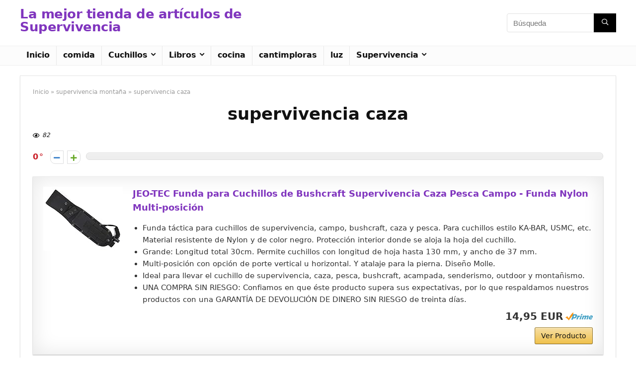

--- FILE ---
content_type: text/html; charset=UTF-8
request_url: https://supervivenciaenpandemia.com/supervivencia-caza/
body_size: 38233
content:
<!DOCTYPE html>
<!--[if IE 8]><html class="ie8" lang="es"> <![endif]-->
<!--[if IE 9]><html class="ie9" lang="es"> <![endif]-->
<!--[if (gt IE 9)|!(IE)] lang="es"><![endif]--><html lang="es"><head><script data-no-optimize="1">var litespeed_docref=sessionStorage.getItem("litespeed_docref");litespeed_docref&&(Object.defineProperty(document,"referrer",{get:function(){return litespeed_docref}}),sessionStorage.removeItem("litespeed_docref"));</script> <meta charset="UTF-8" /><meta name=viewport content="width=device-width, initial-scale=1.0" /><link rel="profile" href="http://gmpg.org/xfn/11" /><link rel="pingback" href="https://supervivenciaenpandemia.com/xmlrpc.php" /><style>a,abbr,acronym,address,applet,article,aside,audio,b,big,blockquote,body,canvas,caption,center,cite,code,dd,del,details,dfn,div,dl,dt,em,embed,fieldset,figcaption,figure,footer,form,h1,h2,h3,h4,h5,h6,header,html,i,iframe,img,ins,kbd,label,legend,li,mark,menu,nav,object,ol,output,p,pre,q,ruby,s,samp,section,small,span,strike,strong,sub,summary,sup,table,tbody,td,tfoot,th,thead,time,tr,tt,u,ul,var,video{margin:0;padding:0;border:0;font-size:100%;font:inherit;vertical-align:baseline}article,aside,details,figcaption,figure,footer,header,menu,nav,section{display:block}ul{list-style:none}blockquote,q{quotes:none}blockquote:after,blockquote:before,q:after,q:before{content:none}table{border-collapse:collapse}*{-webkit-box-sizing:border-box;box-sizing:border-box}ins,mark{text-decoration:none}body{background-color: #fff; color: #000; font-size: 15px; font-family: Roboto,"Helvetica Neue",-apple-system,system-ui,BlinkMacSystemFont,"Segoe UI",Oxygen-Sans,sans-serif;}a {text-decoration: none; }a:focus, button{outline: none;}.btn{ text-decoration: none;}a.no-color-link{color: #333; text-decoration: none;}a:hover, a:active { color: #000;}h1 a, h2 a, h3 a, h4 a, h5 a, h6 a { color: #111; text-decoration: none; }h1,h2,h3,h4,h5,h6{font-weight: 700;color: #111111; }h1 { font-size: 28px; line-height:34px; margin: 10px 0 30px 0;}h2 { font-size: 24px; line-height:30px; margin: 10px 0 30px 0;  }h3 { font-size: 21px; line-height:28px; margin: 10px 0 25px 0;  }h4 { font-size: 18px; line-height:24px; margin: 10px 0 18px 0  }h5 { font-size: 16px; line-height:20px; margin: 10px 0 15px 0 }h6 { font-size: 14px; line-height:16px; margin: 0 0 10px 0 }hr{background: #ddd;border: 0;height: 1px;}.post p,article p{margin:0 0 31px 0}.post em,article em{font-style:italic}.post strong,article strong{font-weight:700}.post,article{font-size:16px;line-height:28px;color:#333}p strong{font-weight:700}p em{font-style:italic}sub,sup{font-size:75%;line-height:0;position:relative;vertical-align:baseline}sup{top:-.5em}sub{bottom:-.25em}img{max-width:100%;height:auto;vertical-align:top;border:0}#rhLoader{position:fixed;display:table;text-align:center;width:100%;height:100%;top:0;left:0;background-color:rgba(255,255,255,1);z-index:999999999}.preloader-cell{display:table-cell;vertical-align:middle;font-size:60px}.clearfix:after,.clearfix:before{content:"";display:table}.clearfix:after{clear:both}.clearbox{clear:both}.clearboxleft{clear:left}.clearboxright{clear:right}#main_header{width:100%;position:relative;z-index:1000}.header-top{border-bottom:1px solid #eee;min-height:30px;overflow:visible}.header-top .top-nav a{color:#111}.header-top .top-nav li{float:left;font-size:12px;line-height:14px;position:relative;z-index:99999999}.header-top .top-nav>ul>li{padding-left:13px;border-left:1px solid #666;margin:0 13px 0 0}.header-top .top-nav ul{list-style:none}.header-top .top-nav a:hover{text-decoration:underline}.header-top .top-nav li:first-child{margin-left:0;border-left:0;padding-left:0}.top-nav ul.sub-menu{width:160px}.top-nav ul.sub-menu>li>a{padding:10px;display:block}.top-nav ul.sub-menu>li{float:none;display:block;margin:0}.top-nav ul.sub-menu>li>a:hover{background-color:#f1f1f1;text-decoration:none}header .logo-section{padding:15px 0;overflow:visible}header .logo{max-width:450px;float:left;margin-right:15px;line-height:0}header .logo img{max-width:100%;height:auto}header .header_fourth_style .logo,header .header_third_style .logo{margin:0 auto;width:auto;text-align:center;float:none;max-width:2000px}header .header_fourth_style .logo img,header .header_third_style .logo img{max-width:100%;height:auto}.logo .textlogo{font-size:26px;line-height:26px;letter-spacing:-.5px;padding-bottom:10px;}.logo .sloganlogo{font-size:14px;line-height:14px;color:#888}header .header_first_style .mediad{width:468px;margin:12px 20px 0 0}header .header_second_style .mediad{width:728px}header .header_fourth_style .mediad{width:728px;float:none;margin:15px auto 5px;text-align:center}.header_six_style .head_search{max-width:215px}.header-actions-logo{float:right}.header-actions-logo .wpsm-button{margin:0}.header-actions-logo .celldisplay{padding:0 12px;vertical-align:middle}.heads_icon_label{font-size:12px;display:block;line-height:15px;color:#111}.header_seven_style .search{margin:0 30px;padding:0;flex-grow:1;width:100%;max-width:580px}.header_seven_style>.rh-flex-right-align{flex:0 0 auto}.header_one_row .main-nav{background:none transparent;border:none}.header_one_row nav.top_menu>ul>li{border:none}.rh_woocartmenu_cell{min-width:100px;position:relative}#main_header .rh_woocartmenu_cell .widget_shopping_cart{position:absolute;right:12px;width:330px;z-index:-1;box-shadow:1px 1px 4px 0 #ddd;background-color:#fff;padding:15px 20px;border-radius:5px;display:none;text-align:left;top:100%}#main_header .rh_woocartmenu_cell .widget_shopping_cart.loaded{display:block;-webkit-animation:stuckMoveUpOpacity .6s;animation:stuckMoveUpOpacity .6s;z-index:9999}.head_search{position:relative}header .mediad img{max-width:100%;height:auto}.top-search-onclick{float:right;position:relative}form.search-form{padding:0;border:none;position:relative;width:auto;display:flex;margin:0;max-width:100%}form.search-form input[type=text]{border:1px solid #e1e1e1;height:38px;background-color:#fff;padding:2px 45px 2px 12px;transition:all .4s ease;border-radius:4px}form.search-form input[type=text]:focus{outline:0}.litesearchstyle form.search-form input[type=text]{height:34px;padding:2px 37px 2px 12px}form.search-form [type=submit]{border:none;cursor:pointer;padding:0 16px;line-height:38px;height:38px;vertical-align:middle;position:absolute;top:0;right:0}.litesearchstyle form.search-form [type=submit]{background:none transparent;height:34px;color:#999;padding:0 12px;line-height:34px}form.search-form.product-search-form [type=submit]{position:static}form.search-form.product-search-form input[type=text]{padding-right:12px;padding-left:12px;border-right:none}.search-header-contents{opacity:0;visibility:hidden;position:absolute}.head_search .search-form,.head_search form.search-form input[type=text],.widget_search .search-form,.widget_search form.search-form input[type=text]{width:100%;clear:both}.product-search-form .nice-select{border-radius:0;height:38px;line-height:36px;border-width:1px 0 1px 1px}.sidebar .product-search-form .nice-select{display:none}header .search{width:220px;float:right;position:relative}.logo-section .search form.search-form input[type=text]{min-width:215px}.main-nav{background:#fcfcfc}.main-nav.white_style{border-top:1px solid #eee;border-bottom:1px solid #eee}.main-nav:after{content:'';display:table;clear:both}nav.top_menu{position:relative}nav.top_menu>ul{display:flex;display:-ms-flexbox}nav.top_menu ul li{display:inline-block;position:relative}nav.top_menu>ul>li.floatright{margin-left:auto}#slide-menu-mobile ul li.menu-item>a i,nav.top_menu ul li i{margin:0 5px 0 0}nav.top_menu ul li.rehub-custom-menu-item{float:right;border:none}nav.top_menu ul li.rehub-custom-menu-item a:hover{box-shadow:none}nav.top_menu ul.sub-menu li{display:block;float:none}nav.top_menu>ul>li>a{font-weight:700;font-size: 16px;line-height:19px;position:relative;color:#111;padding:8px 13px 11px 13px;display:inline-block}nav.top_menu ul span.subline{font-weight:400;font-size:12px;line-height:12px;display:block;text-transform:none;margin:5px 0 0 0;opacity:.8}nav.top_menu ul li.menu-item-has-children{position:relative}.top-nav ul.sub-menu,nav.top_menu ul.sub-menu{opacity:0;visibility:hidden;position:absolute;}nav.top_menu .noshadowdrop ul.sub-menu{box-shadow:none}nav.top_menu ul.sub-menu ul.sub-menu{top:0}nav.top_menu ul.sub-menu>li>a{text-transform:none;font-size:15px;line-height:16px;color:#111;display:block;padding:15px 18px;border-top:1px solid #eee;font-weight:400}nav.top_menu ul.sub-menu>li:first-child>a{border-top-color:transparent}#slide-menu-mobile{display:none}.rh-menu-label{z-index:1;position:absolute;top:-9px;right:15px;padding:2px 4px;color:#fff;font:9px/10px Arial;text-transform:uppercase;background:#c00}.rh-menu-label.rh-menu-label-green{background:green}.rh-menu-label.rh-menu-label-blue{background:#00f}.rh-menu-label:after{font-weight:900;content:"\f0da";font-family:rhicons;font-size:16px;position:absolute;bottom:-4px;left:0;color:#c00}.rh-menu-label.rh-menu-label-green:after{color:green}.rh-menu-label.rh-menu-label-blue:after{color:#00f}.header_top_wrap.dark_style{background-color:#000;width:100%;border-bottom:1px solid #3c3c3c;color:#ccc}.header_top_wrap.dark_style .header-top a.cart-contents,.header_top_wrap.dark_style .icon-search-onclick:before{color:#ccc}.header_top_wrap.dark_style .header-top{border:none}#main_header.dark_style .header-top{border-color:rgba(238,238,238,.22)}.header_top_wrap.dark_style .header-top .top-nav>ul>li>a{color:#b6b6b6}#main_header.dark_style{background-color:#141414}.main-nav.dark_style{max-height:70px;background:#353535}#main_header.dark_style #re_menu_near_logo li a,#main_header.dark_style .logo-section .heads_icon_label,#main_header.dark_style .logo-section .rh-header-icon,#main_header.dark_style .sloganlogo,#main_header.dark_style .textlogo,#main_header.dark_style .textlogo a,#main_header.dark_style a.header-link-add,.main-nav.dark_style .dl-menuwrapper .rh-header-icon,.main-nav.dark_style .user-ava-intop:after{color:#fff}.main-nav.dark_style nav.top_menu>ul>li>a{color:#fbfbfb}nav.top_menu>ul>li{border-right:1px solid rgba(0,0,0,.08)}nav.top_menu>ul>li:last-child{border-right:none;box-shadow:none}.main-nav.dark_style nav.top_menu>ul>li{border-right:1px solid rgba(255,255,255,.15)}.logo_insticky_enabled .top_menu{flex-grow:1}.top-social .user-dropdown-intop{float:right;margin:4px 5px 0 5px}.logged-in .login_icon_label,.main-nav .act-rehub-login-popup span,.responsive_nav_wrap,.responsive_nav_wrap .heads_icon_label,.rh_login_icon_n_btn.act-rehub-login-popup span, #logo_mobile_wrapper,a.logo_image_mobile img{display:none}#dl-menu a.logo_image_mobile img{position:absolute;top:0;left:50%;transform:translate(-50%);right:auto;bottom:0;margin:auto;display:block}.header_icons_menu #dl-menu a.logo_image_mobile img{left:55px;transform:none}#re_menu_near_logo{max-width:370px;float:left;margin:0 15px;overflow:hidden}#re_menu_near_logo li{float:left;font-size:16px;margin:0 10px;line-height:34px;font-weight:700}#re_menu_near_logo li i,.widget .title i{margin:0 6px 0 0}#re_menu_near_logo li a{color:#111}.rh-header-icon{font-size:24px;line-height:23px;color:#222}#main_header #dl-menu .rh-header-icon{margin:15px 9px}#main_header #dl-menu .rehub-main-btn-bg .rh-header-icon{margin:0}#main_header .rehub-main-btn-bg{padding:8px 14px}.rhsloganlogo{width:440px;color:#ccc;font-size:15px;line-height:20px;float:left;margin-right:25px}.top_menu .user-dropdown-intop{margin:15px 10px;float:right}.rh-boxed-container .rh-outer-wrap{box-shadow:0 0 20px 0 rgba(0,0,0,.1);margin:0 auto;width:1260px;background:#fff}.content,.rh-container{margin:0 auto;border:none;background:none transparent;width:1200px;box-shadow:none;position:relative;clear:both;padding:0}.centered-container .vc_col-sm-12>*>.wpb_wrapper,.vc_section>.vc_row,body .elementor-section.elementor-section-boxed>.elementor-container{max-width:1200px;margin:0 auto}.rh-content-wrap{padding-top:20px;padding-bottom:20px}.rh-mini-sidebar{width:260px;margin-bottom:30px}.rh-mini-sidebar-content-area{width:calc(100% - 290px)}.rh-300-sidebar{width:300px;margin-bottom:30px}.rh-300-content-area{width:calc(100% - 330px)}.rh-336-sidebar{width:336px;margin-bottom:30px}.rh-336-content-area{width:calc(100% - 366px)}.widget.rh-cartbox{margin:0 0 25px 0}.rh-mini-sidebar .widget{margin-bottom:30px}.rh-cartbox .widget-inner-title{font-weight:700;font-size:16px;line-height:18px;text-align:center;margin:-20px -20px 20px -20px;padding:12px;color:#000;background:#f7f7f7}.main-side{width:840px;float:left;position:relative}body:not(.noinnerpadding) .rh-post-wrapper{background:#fff;border:1px solid #e3e3e3;padding:25px;box-shadow:0 2px 2px #ececec}.main-side.full_width:not(.single),.rh-container.no_shadow .main-side{padding:0;border:none;box-shadow:none;background:none transparent}.main-side.full_width{float:none;width:100%}.main-side{min-height:500px}.main-side.authorcontent{float:right}.main-side .right-sec{float:right}.side-twocol,.sidebar{width:336px;float:right;overflow:hidden}.sidebar.authorsidebar{float:left;background-color:#fff;color:#333;padding:30px 20px;column-count:auto;-webkit-column-count:auto;margin-bottom:30px}.full_post_area.content,.full_post_area.rh-container{width:100%;overflow:hidden;padding:0}.full_post_area .rh-content-wrap{padding:0}.vc_row{margin-right:0;margin-left:0}.wpsm-one-half{width:48%}.wpsm-one-third{width:30.66%}.wpsm-two-third{width:65.33%}.wpsm-one-fourth{width:22%}.wpsm-three-fourth{width:74%}.wpsm-one-fifth{width:16.8%}.wpsm-two-fifth{width:37.6%}.wpsm-three-fifth{width:58.4%}.wpsm-four-fifth{width:79.2%}.wpsm-one-sixth{width:13.33%}.wpsm-five-sixth{width:82.67%}.wpsm-five-sixth,.wpsm-four-fifth,.wpsm-one-fifth,.wpsm-one-fourth,.wpsm-one-half,.wpsm-one-sixth,.wpsm-one-third,.wpsm-three-fifth,.wpsm-three-fourth,.wpsm-two-fifth,.wpsm-two-third{position:relative;margin-right:4%;margin-bottom:5px;float:left}.wpsm-column-last,.wpsm-one-fifth:last-of-type,.wpsm-one-fourth:last-of-type,.wpsm-one-half:last-of-type,.wpsm-one-sixth:last-of-type,.wpsm-one-third:last-of-type{margin-right:0;clear:right}.wpsm-column-last:after{content:".";display:block;clear:both;visibility:hidden;line-height:0;height:0}@media (min-width:768px){.vc_row.vc_rehub_container .vc_column_container>.vc_column-inner{padding:0}}@media screen and (max-width:1279px) and (min-width:1141px){.rh-boxed-container .rh-outer-wrap{width:1120px}.content,.rh-container{width:1080px}.centered-container .vc_col-sm-12>*>.wpb_wrapper,.vc_section>.vc_row,body .elementor-section.elementor-section-boxed>.elementor-container{max-width:1080px}.main-side,.vc_row.vc_rehub_container>.vc_col-sm-8{width:755px}.side-twocol,.sidebar,.vc_row.vc_rehub_container>.vc_col-sm-4{width:300px}}@media (max-width:1140px){.rh-boxed-container .rh-outer-wrap{width:100%}#main_header .header_six_style .wpsm-button,#mobile-menu-icons>.wpsm-button{font-size:0;line-height:0}header .logo{max-width:250px}.laptopblockdisplay{display:block;width:100%;float:none;margin:0 0 10px 0}}@media (max-width:1140px) and (min-width:1024px){.content,.rh-container{width:980px}.centered-container .vc_col-sm-12>*>.wpb_wrapper,.vc_section>.vc_row,body .elementor-section.elementor-section-boxed>.elementor-container{max-width:980px}.main-side,.vc_row.vc_rehub_container>.vc_col-sm-8{width:655px}.side-twocol,.sidebar,.vc_row.vc_rehub_container>.vc_col-sm-4{width:300px}}@media (max-width:1023px){.header-actions-logo,.header_seven_style .search,.rh_woocartmenu-amount{display:none}#re_menu_near_logo{float:none;margin:10px auto;text-align:center}#re_menu_near_logo li{float:none;display:inline-block}.rhsloganlogo{float:none;margin:0 auto 10px auto;width:95%;text-align:center}.side-twocol{float:none;width:100%;margin-bottom:10px;overflow:hidden}}@media (max-width:1023px) and (min-width:768px){.responsive_nav_wrap{display:block}.content,.main-side:not(.full_width),.rh-container,.vc_row.vc_rehub_container>.vc_col-sm-4,.vc_row.vc_rehub_container>.vc_col-sm-8{width:740px;float:none;margin:0 auto;clear:both}.centered-container .vc_col-sm-12>*>.wpb_wrapper,.vc_section>.vc_row,body .elementor-section.elementor-section-boxed>.elementor-container{max-width:740px}.sidebar{width:740px;border:none;clear:both;float:none;-webkit-column-count:2;-webkit-column-gap:20px;-moz-column-count:2;-moz-column-gap:20px;column-count:2;column-gap:20px}.sidebar .widget{margin:0 0 20px 0;width:350px;clear:none;-webkit-column-break-inside:avoid;-moz-column-break-inside:avoid;column-break-inside:avoid;-webkit-column-width:350px;transform:translateZ(0);column-width:350px}}@media (max-width:1023px){.vc_row .vc_column_container,.vc_row:not(.vc_custom_row_width){margin-left:auto;margin-right:auto;padding-left:0;padding-right:0}.vc_row .vc_column_container>.vc_column-inner{margin-left:0;margin-right:0}.tabletcenterdisplay{text-align:center}.tabletblockdisplay{display:block;width:100%;float:none;margin:0 0 10px 0;clear:both}.hideontablet,.logo-section .mobileinmenu{display:none}.logo-section #mobile-menu-icons .mobileinmenu{display:inline-block}.header_nine_style .logo-section .mobileinmenu{display:block}.tabletpadding{padding:0 20px}.sidebar{margin:30px auto 0 auto}.left-sidebar-archive .sidebar{margin:0 auto 30px auto}.tabletrelative{position:relative}.disable-bg-on-tablet,.vc_row.disable-bg-on-tablet{background:none transparent}.disablefloattablet.floatleft,.disablefloattablet.floatright{float:none;margin-right:0;margin-left:0;display:inline-block}}@media (min-width:768px){.desktabldisplaynone{display:none}}@media (min-width:1023px){.desktopdisplaynone{display:none}}#rehub-login-popup-block,#rehub-restrict-login-popup{display:none}.rehub-register-popup.registration-complete #rehub_registration_form_modal{display:none}.top-social .act-rehub-login-popup{float:right;margin:7px}.top-social .act-rehub-login-popup i{margin-right:3px}.user-dropdown-intop{position:relative}.user-ava-intop{position:relative;line-height:22px;vertical-align:middle;cursor:pointer;display:inline-block}.user-ava-intop img{border-radius:50%;vertical-align:middle;width:28px}.user-dropdown-intop-menu{position:absolute;visibility:hidden;opacity:0}@media (max-width:1023px){.user-dropdown-intop-menu{right:0}}.col_item{position:relative}.col_wrap_two{margin:0 -2.5% 20px}.col_wrap_two .col_item{width:45%;margin:0 2.5% 30px;float:left}.col_wrap_three{margin:0 -1.5% 20px}.col_wrap_three .col_item{width:30.33%;margin:0 1.5% 25px;float:left}.col_wrap_three .col_item:nth-child(3n+1){clear:both}.col_wrap_two .col_item:nth-child(2n+1){clear:both}.col_wrap_fourth{margin:0 -1% 15px}.col_wrap_fifth,.col_wrap_six{margin:0 -1% 15px}.col_wrap_fourth .col_item{width:23%;margin:0 1% 25px;float:left}.col_wrap_fourth .col_item:nth-child(4n+1){clear:both}.col_wrap_fifth .col_item{width:18%;margin:0 1% 25px;float:left}.col_wrap_fifth .col_item:nth-child(5n+1){clear:both}.col_wrap_six .col_item{width:15.26%;margin:0 .7% 25px;float:left}.col_wrap_six .col_item:nth-child(6n+1){clear:both}.rh-flex-columns{display:-webkit-flex;-webkit-flex-wrap:wrap;-webkit-justify-content:space-between;display:-ms-flexbox;-ms-flex-wrap:wrap;-ms-justify-content:space-between;-ms-flex-pack:justify;display:flex;flex-wrap:wrap;justify-content:space-between;flex-direction:row}.rh-flex-eq-height{display:-webkit-flex;-webkit-flex-wrap:wrap;display:-ms-flexbox;-ms-flex-wrap:wrap;display:flex;flex-wrap:wrap;flex-direction:row}.rh-flex-eq-height .pagination,.rh-flex-eq-height .re_ajax_pagination,.rh-flex-eq-height .woocommerce-pagination{width:100%;flex-basis:100%}.rh-flex-eq-height .re_ajax_pagination{margin:-1px}.rh-flex-center-align{display:-webkit-flex;-webkit-align-items:center;align-items:center;display:-ms-flexbox;display:flex;-ms-flex-align:center;-webkit-box-align:center;flex-direction:row}.rh-flex-right-align{margin-left:auto}.flexbasisclear{flex-basis:100%}.rh-flex-justify-center{justify-content:center}.rh-flex-justify-start{justify-content:flex-start}.rh-flex-justify-end{justify-content:flex-end}.img-centered-flex>img{max-height:100%;border-radius:4px;object-fit:scale-down;-webkit-box-flex:0;-webkit-flex:0 0 auto;-ms-flex:0 0 auto;flex:0 0 auto}.rh-flex-column{flex-direction:column}.rh-flex-nowrap{-webkit-flex-wrap:nowrap;flex-wrap:nowrap}.rh-flex-grow1{flex-grow:1;flex-basis:0}.flex-3col-1{margin-right:auto;-webkit-order:1;-ms-flex-order:1;order:1;-webkit-flex:1 1 0;-ms-flex:1 1 0;flex:1 1 0}.flex-3col-2{-webkit-order:2;-ms-flex-order:2;order:2}.flex-3col-3{-webkit-order:3;-ms-flex-order:3;order:3;-webkit-flex:1 1 0;-ms-flex:1 1 0;flex:1 1 0;margin-left:auto}.no_padding_wrap .col_wrap_fifth .col_item,.no_padding_wrap .col_wrap_fourth .col_item,.no_padding_wrap .col_wrap_six .col_item,.no_padding_wrap .col_wrap_three .col_item{margin:0}.no_padding_wrap .col_wrap_three .col_item{width:33.33%}.no_padding_wrap .col_wrap_fourth .col_item{width:25%}.no_padding_wrap .col_wrap_fifth .col_item{width:20%}.no_padding_wrap .col_wrap_six .col_item{width:16.66%}@media (max-width:1024px) and (min-width:768px){.col_wrap_fifth,.col_wrap_fourth,.col_wrap_six{margin:0 -1.5% 20px;overflow:hidden}.col_wrap_fifth .col_item,.col_wrap_fourth .col_item,.col_wrap_six .col_item{width:30.33%;margin:0 1.5% 15px;float:left}.no_padding_wrap .col_wrap_fifth .col_item,.no_padding_wrap .col_wrap_fourth .col_item,.no_padding_wrap .col_wrap_six .col_item{width:33%;margin:0}.col_wrap_fifth .col_item:nth-child(3n+1),.col_wrap_fourth .col_item:nth-child(3n+1),.col_wrap_six .col_item:nth-child(3n+1){clear:both}.col_wrap_fifth .col_item:nth-child(5n+1),.col_wrap_fourth .col_item:nth-child(4n+1),.col_wrap_six .col_item:nth-child(6n+1){clear:none}}.post_eq_grid{padding-top:5px}.no_padding_wrap .eq_grid .col_item{border:1px solid #eee;border-top:none;border-left:none}.no_padding_wrap .eq_grid{border:1px solid #eee;border-right:none;border-bottom:none;padding:0}.wpsm-button.medium{padding:8px 16px;line-height:15px;font-size:15px}.wpsm-button{cursor:pointer;display:inline-block;white-space:nowrap;text-align:center;outline:0;background:#aaa;text-decoration:none;transition:all .4s ease 0s;border:1px solid #7e7e7e;color:#fff;font-weight:700;padding:4px 10px;line-height:.8em;text-decoration:none;white-space:normal;text-shadow:0 1px 0 rgba(0,0,0,.25);box-shadow:0 1px 2px rgba(0,0,0,.2);position:relative;font-size:15px;box-sizing:border-box;font-style:normal}.elementor-button.elementor-size-md{font-size:16px;padding:15px 30px;-webkit-border-radius:4px;border-radius:4px}.redcolor{color:#b00}.redbrightcolor{color:red}.greencolor{color:#009700}.orangecolor{color:#ff8a00}.pinkLcolor{color:#e38de6}#slide-menu-mobile ul .whitecolor>span.submenu-toggle,#slide-menu-mobile ul li.menu-item.whitecolor>a,.def_btn.whitecolor,.whitecolor,.whitecolor>a,.whitecolor>a:hover,.whitecolorinner,.whitecolorinner a,.whitecolorinner a:hover,a.whitecolor:hover,nav.top_menu>ul>li.whitecolor>a{color:#fff}.whiteonhover:hover,.whiteonhover:hover a{color:#fff}.greycolor{color:grey}#slide-menu-mobile ul .blackcolor>span.submenu-toggle,#slide-menu-mobile ul li.menu-item.blackcolor>a,.blackcolor,.blackcolor a,nav.top_menu>ul>li.blackcolor>a{color:#111}.lightgreycolor{color:#d3d3d3}.lightgreybg{background:#f4f2f3}.whitebg{background:#fff}.lightgreenbg{background-color:#eaf9e8}.lightredbg{background-color:#fff4f4}.redbg,.rh-cat-label-title.redbg{background:#b00}.greenbg,.rh-label-string.greenbg{background:#77b21d}.violetgradient_bg{background-color:#721999;background:linear-gradient(to bottom,#5000be 0,#9101fe 100%)}.lightbluebg{background-color:rgba(7,107,156,.1)}.darkhalfopacitybg{background-color:rgba(0,0,0,.58)}.darkbg{background-color:#333}.position-relative{position:relative}.position-static{position:static}.rhhidden{display:none}.flowhidden{overflow:hidden}.flowvisible{overflow:visible}.rhshow{display:inline-block}.tabledisplay{display:table;width:100%}.rowdisplay{display:table-row}.celldisplay{display:table-cell;vertical-align:middle}.vertmiddle{vertical-align:middle}.verttop{vertical-align:top}.blockstyle{display:block}.inlinestyle{display:inline-block}.text-center{text-align:center}.heightauto{height:auto}.text-right-align{text-align:right}.text-left-align{text-align:left}.fontbold,nav.top_menu ul.sub-menu>li.fontbold>a{font-weight:700}.fontnormal,.fontnormal h4{font-weight:400}.fontitalic{font-style:italic}.rh-nowrap{white-space:nowrap}.lineheight20{line-height:20px}.lineheight15{line-height:15px}.upper-text-trans{text-transform:uppercase}body .rh_opacity_100{opacity:1}.rh_opacity_7{opacity:.7}.rh_opacity_5{opacity:.5}.rh_opacity_3{opacity:.3}.roundborder{border-radius:100px}.roundborder50p{border-radius:50%}.roundborder8{border-radius:8px}.roundborder20{border-radius:20px}.roundborder50{border-radius:50px}.border-top{border-top:1px solid #eee}.border-grey-bottom{border-bottom:1px solid #eee}.border-grey{border:1px solid #dce0e0}.border-lightgrey-double{border:2px solid #ededed}.border-lightgrey{border:1px solid #ededed}.margincenter{margin:0 auto}.list-type-disc{list-style:disc}.overflow-elipse{overflow:hidden;text-overflow:ellipsis;white-space:nowrap}.cursorpointer,.rehub_scroll{cursor:pointer}.cursordefault,.cursordefault>a{cursor:default}.floatleft{float:left}.floatright{float:right}.font90 h4,body .font90{font-size:90%}.font80 h4,body .font80{font-size:80%}body .font85{font-size:85%}.font70 h4,body .font70{font-size:70%}body .font60{font-size:60%}.font110 h4,body .font110{font-size:110%}body .font120{font-size:120%}body .font130{font-size:130%}body .font140{font-size:140%}body .font150{font-size:150%}body .font250{font-size:250%}body .font200{font-size:200%}body .font175{font-size:175%}body .font105{font-size:105%}.mr5{margin-right:5px}.mr10{margin-right:10px}.mr15{margin-right:15px}.mr20{margin-right:20px}.mr25{margin-right:25px}.mr30{margin-right:30px}.mr35{margin-right:35px}.ml5{margin-left:5px}.ml10{margin-left:10px}.ml15{margin-left:15px}.ml20{margin-left:20px}.ml25{margin-left:25px}.ml30{margin-left:30px}.mt10{margin-top:10px}.mt5{margin-top:5px}.mt15{margin-top:15px}.mt20{margin-top:20px}.mt25{margin-top:25px}.mt30{margin-top:30px}.mb0{margin-bottom:0}.mb5{margin-bottom:5px}.mb10{margin-bottom:10px}.mb15{margin-bottom:15px}.mb20{margin-bottom:20px}.mb25{margin-bottom:25px}.mb30{margin-bottom:30px}.mb35{margin-bottom:35px}.mt0{margin-top:0}.ml0{margin-left:0}.mr0{margin-right:0}.pt0{padding-top:0}.pr5{padding-right:5px}.pr10{padding-right:10px}.pr15{padding-right:15px}.pr20{padding-right:20px}.pr25{padding-right:25px}.pr30{padding-right:30px}.pl5{padding-left:5px}.pl10{padding-left:10px}.pl15{padding-left:15px}.pl20{padding-left:20px}.pl25{padding-left:25px}.pl30{padding-left:30px}.pt10{padding-top:10px}.pt5{padding-top:5px}.pt15{padding-top:15px}.pt20{padding-top:20px}.pt25{padding-top:25px}.pt30{padding-top:30px}.pb0{padding-bottom:0}.pb5{padding-bottom:5px}.pb10{padding-bottom:10px}.pb15{padding-bottom:15px}.pb20{padding-bottom:20px}.pb25{padding-bottom:25px}.pb30{padding-bottom:30px}.pt0{padding-top:0}.pl0{padding-left:0}.pr0{padding-right:0}.padd20{padding:20px}.padforbuttonsmall{padding:5px 10px}.padforbuttonmiddle{padding:8px 16px}.padforbuttonbig{padding:12px 24px}body .bg_r_b{background-position:right bottom}body .bg_r_t{background-position:right top}body .bg_l_b{background-position:left bottom}body .bg_l_t{background-position:left top}body .bg_c_b{background-position:center bottom}body .bg_c_t{background-position:center top}.img-thumbnail-block{display:inline-block;max-width:100%;height:auto;padding:4px;line-height:1.42857143;background-color:#fff;border:1px solid #ddd;border-radius:4px}.re-form-group.field_type_textbox input,.re-form-group.field_type_url input,.re-form-input,.wpcf7 input,.wpcf7 textarea{width:100%;padding:12px 10px;height:auto;font-size:15px;margin-bottom:5px;max-width:100%}.re-form-input-small{padding:6px 9px;width:100%}.re-form-input.error{border-color:#b00}.re-form-group>label{display:block;font-weight:700;font-size:14px;margin-bottom:7px}.re-form-group legend{font-weight:700;margin:0 0 5px}.re-form-group select{width:100%;cursor:pointer;margin:0;border:1px solid #ccc}.re-form-group .option-label{margin:0 5px 5px 0}input[type=email],input[type=number],input[type=password],input[type=tel],input[type=text],input[type=url],textarea{box-sizing:border-box;outline:0;padding:9px 10px;color:#444;background:none #fff;transition:border-color .4s ease;border:1px solid #ccc;line-height:18px;font-weight:400;font-size:15px;line-height:18px;-webkit-appearance:none}input[type=email]:focus,input[type=password]:focus,input[type=tel]:focus,input[type=text]:focus,textarea:focus{border-color:#444}.rh_centered_image{white-space:nowrap;position:relative;text-align:center;overflow:hidden;vertical-align:middle}.rh_centered_image:before{content:'';display:inline-block;height:100%;vertical-align:middle;margin-right:-.25em}.rh_centered_image img{max-width:100%;width:auto;vertical-align:middle;display:inline-block}.def_btn,input[type=button],input[type=reset],input[type=submit]{display:inline-block;padding:6px 7px;color:#444;text-align:center;vertical-align:middle;cursor:pointer;background-color:#f6f6f6;border:none;box-shadow:0 1px 2px 0 rgba(60,64,67,.3),0 1px 2px rgba(0,0,0,.08);transition:all .4s ease 0s;outline:0;font-size:14px; line-height:16px; font-weight:700;text-decoration:none;-webkit-appearance:none}select{padding:8px 10px;border-radius:0}select:focus{outline:0}.def_btn_group .active a{background:#fff;font-weight:700}ul.def_btn_link_tabs li a{padding:3px 8px;border:1px dashed transparent}ul.def_btn_link_tabs li.active a{font-weight:700}.rh_tab_links{overflow:hidden;margin:0 0 30px 0}.rh_tab_links_bottomline{position:relative}.rh_tab_links_bottomline:after{position:absolute;content:" ";width:100%;bottom:0;left:0;border-bottom:1px solid #e0dadf;z-index:1}.rh_tab_links a{float:left;position:relative;display:inline-block;border:1px solid #ddd;background-color:#fff;padding:14px 28px;font-size:14px;line-height:18px;text-decoration:none;margin:0 0 0 -1px}.rh_tab_links a.active,.rh_tab_links a:hover{z-index:2}.rh_tab_links a:first-child{margin:0}.rh_tab_links_bottomline a{border-bottom:none}ul.rh-big-tabs-ul{margin:0;padding:0}ul.rh-big-tabs-ul .rh-big-tabs-li{display:inline-block;list-style:none;margin:0;padding:0;vertical-align:top}ul.rh-big-tabs-ul .rh-big-tabs-li a{color:#999;margin:0;padding:10px 15px;position:relative;display:inline-block;text-transform:uppercase;letter-spacing:-.5px;font-size:15px}ul.rh-big-tabs-ul .rh-big-tabs-li.active a{color:#111;font-weight:700}.width-250{width:250px}.width-150{width:150px}.width-200{width:200px}.width-300{width:300px}.width-100p{width:100%}.height30{height:30px}.scroll-on-mobile{overflow-x:auto;white-space:nowrap;overflow-y:hidden;-webkit-overflow-scrolling:touch;transform:translate3d(0,0,0);display:block}@media(max-width:1023px){.rh_tab_links a{padding:10px 18px}}.rh-line{height:1px;background:#ededed;clear:both}.rh-line-right{border-right:1px solid #ededed}.rh-line-left{border-left:1px solid #ededed}.wpsm-button.rehub_main_btn.small-btn{font-size:17px;padding:9px 16px;text-transform:none;margin:0}.abdposright{position:absolute;top:0;right:0;z-index:2}.abdposleft{position:absolute;top:0;left:0;z-index:2}.abdfullwidth{position:absolute;top:0;right:0;bottom:0;left:0}.abposbot{position:absolute;bottom:0;right:0;left:0}.rh-cartbox:hover{box-shadow:rgba(0,0,0,.12) 0 3px 4px;backface-visibility:hidden;-webkit-backface-visibility:hidden}.no-padding,.rh-cartbox.no-padding{padding:0}.rh-shadow1{box-shadow:0 1px 1px 0 rgba(0,0,0,.12)}.rh-shadow2{box-shadow:0 5px 20px 0 rgba(0,0,0,.03)}.rh-shadow3{box-shadow:0 15px 30px 0 rgba(119,123,146,.1)}.rh-shadow4{box-shadow:0 5px 23px rgba(188,207,219,.35);border-top:1px solid #f8f8f8}.rh-shadow4:hover{box-shadow:0 5px 10px rgba(188,207,219,.35)}.rh-shadow5{box-shadow:0 2px 4px rgba(0,0,0,.07)}.featured_single_left{width:135px;height:135px;margin:0 0 20px 0;padding-right:20px}.featured_single_left figure{width:135px;height:135px;max-width:135px;border:1px solid #eee;padding:5px;vertical-align:middle;text-align:center;position:relative;display:table-cell}.featured_single_left figure img{width:auto;max-height:123px}.featured_single_left,.single_top_corner,.single_top_main{display:table-cell;vertical-align:top}.single_top_corner{padding-left:20px;text-align:right}.single_top_corner .wpsm-button{float:right;margin:0 0 15px 0;white-space:nowrap}.single_top_postproduct{clear:both;overflow:hidden;padding:20px 0;border-top:1px solid #eee;border-bottom:1px solid #eee;margin-bottom:30px}.floating .single_top_postproduct{border:none;margin:0 auto}.floating .single_top_postproduct .post-meta{display:none}.left_st_postproduct{float:left}.left_st_postproduct .post-meta,.left_st_postproduct .post_thumbs_wrap{float:left}.left_st_postproduct .post_thumbs_wrap{margin-right:20px}.left_st_postproduct .post-meta{line-height:32px;font-size:12px;margin-bottom:0}.left_st_postproduct .post-meta span{margin-right:12px}.right_st_postproduct{float:right}.single_top_postproduct .wpsm-button{margin:0}.single_top_corner .brand_logo_small{clear:both}.single_top_corner .brand_logo_small img{max-width:120px;max-height:65px}.rh_post_layout_compact .title_single_area{display:table;width:100%}.rh_post_layout_compact .title_single_area .post-meta{margin:0 0 15px 0}.rh_post_layout_big_offer .priced_block .btn_offer_block{display:inline-block;float:none;text-align:center;font-size:24px;line-height:21px;padding:14px 50px;text-transform:none;border-bottom:4px solid rgba(0,0,0,.2);border-radius:4px;text-shadow:2px 2px rgba(0,0,0,.4)}.rh_post_layout_big_offer .priced_block .btn_offer_block:not(.rehub_offer_coupon):before{font-family:rhicons;margin:0 5px;content:"\e907"}.rh_post_layout_big_offer .rh-float-panel .priced_block .btn_offer_block{font-size:21px;padding:12px 35px;white-space:nowrap}.rh_post_layout_big_offer .title_single_area h1{font-size:26px;line-height:28px}.rh_post_layout_big_offer .not_masked_coupon{margin-bottom:10px;width:200px;padding:8px;font-size:16px;display:inline-block;text-decoration:none}.rh_post_layout_big_offer .brand_logo_small img{display:block;margin-bottom:18px}.post-meta{margin-bottom:12px;font-size:11px;line-height:12px;font-style:italic;color:#999}.admin_meta .admin img{vertical-align:middle;margin-right:5px;border-radius:50%}.post-meta span{display:inline-block;margin-right:8px}.post-meta a.admin,.post-meta a.cat,.post-meta span a,.post-meta-big a{color:#111;text-decoration:none}.post-meta-big{overflow:hidden;margin:0 0 15px 0;padding:0 0 18px 0;color:#aaa;border-bottom:1px solid #eee}.post-meta-big img{border-radius:50%}.post-meta-big span.postview_meta{color:#c00}.date_time_post{font-size:13px;font-weight:400}.postviewcomm{line-height:28px;font-size:15px}.breadcrumb{margin-bottom:20px;color:#999;font-size:12px;line-height:14px}.breadcrumb a {color: #999;text-decoration: none;}.alreadywish .wishaddwrap,.countdown_dashboard,.re-favorites-posts .thumbscount,.wishaddedwrap,.wishremovedwrap,.yith_woo_chart .thumbscount{display:none}.elementor-widget-wrap>.elementor-element.elementor-absolute{position:absolute}.elementor-widget-wrap{position:relative;width:100%;-webkit-flex-wrap:wrap;-ms-flex-wrap:wrap;flex-wrap:wrap;-webkit-align-content:flex-start;-ms-flex-line-pack:start;align-content:flex-start}.elementor-widget:not(:last-child){margin-bottom:20px}.elementor-widget-heading .elementor-heading-title, .elementor-button {line-height: 1;}.elementor-button {display: inline-block;}.dealScore {float: left;margin-right: 10px;}.dealScore .label{display:inline-block;float:left;height:32px;text-align:center;font-size:14px;background:#96ca4e;padding:0 13px;line-height:32px;color:#fff;font-weight:700;border-radius:4px 0 0 4px}.dealScore .thumbscount{margin:0;float:left;height:32px;width:auto;min-width:50px;text-align:center;font-size:18px;background:#daecc2;padding:0 5px;color:#333!important;line-height:32px;border-radius:0 4px 4px 0}.dl-menuwrapper button { border: none; width: 48px; height: 53px; overflow: hidden; position: relative; outline: none; background:transparent }.dl-menuwrapper button svg line{stroke:#111;stroke-width: 2;stroke-dasharray: 26;animation: svglineltr 1s linear;}.main-nav.dark_style .dl-menuwrapper button svg line{stroke:#fff}.prehidden{opacity:0;visibility:hidden}.flexslider.loading{background: #fff; position: relative; min-height: 100px}.flexslider .slides > li {display: none; -webkit-backface-visibility: hidden;} .flexslider .slides img {width: 100%; display: block; height: 100%}.flexslider.loading .fa-pulse {position: absolute;top: 50%;left: 50%;margin: -13px 0 0 -13px;font-size: 26px;}@keyframes svglineltr {0%{stroke-dashoffset: 26;}100%{stroke-dashoffset: 0;}}#re-compare-bar{visibility:hidden}.side-twocol .columns { height: 220px; position: relative; overflow: hidden; }.side-twocol .columns .col-item{height: 100%}.side-twocol .news_in_thumb figure{min-height: 100px; margin: 0}.side-twocol figure img, .side-twocol figure{height: 100%; width: 100% }.col-feat-grid{z-index:2; background-position: center center;background-size: cover; position: relative;}.col-feat-grid.item-1, .col-feat-50{ width: 50%; float: left; height: 450px}.col-feat-50 .col-feat-grid{ width: calc(50% - 5px); float: left; height: 220px}.item-small-news h3 {font-size: 16px;line-height: 22px;margin: 0 0 10px;font-weight: 400;}
@media screen and (max-width: 1224px) and (min-width: 1024px) {.col-feat-grid.item-1, .col-feat-50{ height: 380px}.col-feat-50 .col-feat-grid{height: 185px}.side-twocol .columns {height: 200px}
}
@media screen and (max-width: 1023px) {.col-feat-grid.item-1, .col-feat-50 { float: none; width: 100%; margin-bottom: 10px; overflow: hidden;  }.col-feat-50{margin: 0}.side-twocol .columns{  width: 48.5%; float: left;}.side-twocol .col-1 {margin: 0 3% 0 0;}.side-twocol .columns a.comment{ display:none}.side-twocol .columns{height: auto;}
}
@media(max-width:767px){nav.top_menu, .header_top_wrap, .float-panel-woo-title, #float-panel-woo-area del, .rh-float-panel .float-panel-woo-info {display: none;}.centered-container .vc_col-sm-12>*>.wpb_wrapper,.content,.main-side,.rh-300-content-area,.rh-300-sidebar,.rh-336-content-area,.rh-336-sidebar,.rh-mini-sidebar,.rh-mini-sidebar-content-area,.sidebar,.vc_row.vc_rehub_container>.vc_col-sm-4,.vc_row.vc_rehub_container>.vc_col-sm-8,.vc_row.vc_rehub_container>.vc_col-sm-8.floatright,.vc_section>.vc_row,body .elementor-section.elementor-section-boxed>.elementor-container{width:100%;float:none;display:block}.rh-container{width:100%;padding-left:15px;padding-right:15px}.main-nav .rh-container{padding:0}.responsive_nav_wrap{display:block}.carousel-style-3 .controls.prev{left:10px}.carousel-style-3 .controls.next{right:10px}body .mobilepadding{padding:0 15px}.hideonmobile{display:none}.mobilevisible{display:inline-block}body .disablemobilepadding{padding:0}body .disablemobilemargin{margin:0}body .disablemobileborder{border:none}body .disablemobilealign{text-align:inherit}.disable-bg-on-mobile,.vc_row.disable-bg-on-mobile,.vc_row.disablebgmobile{background:none transparent}.mobilecenterdisplay{text-align:center}.mobilerelative{position:relative}.vc_row .vc_col-sm-4 .sidebar{padding:0}.mobileblockdisplay,.mobileblockdisplay .celldisplay,.mobileblockdisplay .rowdisplay,.tabledisplay.mobileblockdisplay{display:block;width:100%;float:none}.disablefloatmobile.floatleft,.disablefloatmobile.floatright{float:none;margin-right:0;margin-left:0;clear:both}.rh_tab_links a{display:none;float:none;margin:-1px 0 0 0}.rh_tab_links a.active,.rh_tab_links a.showtabmobile{display:block}body .mobfont110{font-size:110%}body .mobfont100{font-size:100%}body .mobfont90{font-size:90%}body .mobfont80{font-size:80%}body .mobfont70{font-size:70%}body .moblineheight15{line-height:15px}body .moblineheight20{line-height:20px}body .mobfontnormal{font-size:inherit}.mobmb10{margin-bottom:10px}.newscom_btn_block, .featured_single_left, .single_top_main, .single_top_corner, .newscom_detail, .featured_newscom_left {display: block;padding-left: 0;padding-right: 0;}.mobflexbasisclear{flex-basis:100%;width:100%}.col_wrap_fifth,.col_wrap_fourth,.col_wrap_six,.col_wrap_three,.col_wrap_two{margin:0 0 20px 0}.col_wrap_fifth .col_item,.col_wrap_fourth .col_item,.col_wrap_six .col_item,.col_wrap_three .col_item{width:47%;margin:0 1.5% 15px 1.5%}.no_padding_wrap .col_wrap_fifth .col_item,.no_padding_wrap .col_wrap_fourth .col_item,.no_padding_wrap .col_wrap_six .col_item,.no_padding_wrap .col_wrap_three .col_item{width:50%;margin:0}.col_wrap_fifth .col_item:nth-child(5n+1),.col_wrap_three .col_item:nth-child(3n+1){clear:none}.col_wrap_fifth .col_item:nth-child(2n+1),.col_wrap_fourth .col_item:nth-child(2n+1),.col_wrap_six .col_item:nth-child(2n+1),.col_wrap_three .col_item:nth-child(2n+1){clear:both}.featured_single_left, .featured_newscom_left, .newscom_detail {padding: 0;margin: 0 auto 30px auto;}.col-feat-50 .col-feat-grid{ height: 200px}.col-feat-50 {height: auto;}.col-feat-grid.item-1{height: 350px} .col-feat-grid.item-1 .text_in_thumb h2{font-size: 21px;line-height: 24px}
}
@media (max-width:600px){.wpsm-five-sixth,.wpsm-four-fifth,.wpsm-one-fifth,.wpsm-one-fourth,.wpsm-one-half,.wpsm-one-sixth,.wpsm-one-third,.wpsm-three-fifth,.wpsm-three-fourth,.wpsm-two-fifth,.wpsm-two-third{width:100%;float:none;margin-right:0;margin-bottom:20px}.wpsm-one-half-mobile{width:48%;margin-right:4%}.wpsm-one-third-mobile{width:30.66%;margin-right:4%}
}
@media(max-width:550px){body .scroll-on-mobile{display:block}.scroll-on-mobile .col-feat-grid,.scroll-on-mobile .col-item,.scroll-on-mobile .columns{width:80%;display:inline-block;margin:0;float:none;white-space:normal}
}
@media (max-width:479px){.main-side{border:none;box-shadow:none;padding:0}body:not(.dark_body):not(.page-template-template-systempages){background:#fff}body:not(.dark_body) .rh-post-wrapper{background:0 0;padding:0;border:none;box-shadow:none}.showonsmobile{display:block}.hideonsmobile{display:none}.mobilesblockdisplay{display:block;width:100%;float:none;margin-left:0;margin-right:0}.col_item{width:100%;margin:0 0 14px 0}.col_item.two_column_mobile{width:48%;margin:0 1% 25px 1%}.no_padding_wrap.col_item.two_column_mobile{width:50%;margin:0}.owl-item .col_item.two_column_mobile{width:100%;margin:0 auto 12px auto}.col-feat-grid.item-1{height: 260px}
}</style><meta name='robots' content='index, follow, max-image-preview:large, max-snippet:-1, max-video-preview:-1' /><style>img:is([sizes="auto" i], [sizes^="auto," i]) { contain-intrinsic-size: 3000px 1500px }</style><title>supervivencia caza - La mejor tienda de artículos de Supervivencia</title><meta name="description" content="Cuando se sale a cazar hay que tomar todas las precauciones. Por eso es importante la supervivencia caza para sobrevivir" /><link rel="canonical" href="https://supervivenciaenpandemia.com/supervivencia-caza/" /><meta property="og:locale" content="es_ES" /><meta property="og:type" content="article" /><meta property="og:title" content="supervivencia caza - La mejor tienda de artículos de Supervivencia" /><meta property="og:description" content="Cuando se sale a cazar hay que tomar todas las precauciones. Por eso es importante la supervivencia caza para sobrevivir" /><meta property="og:url" content="https://supervivenciaenpandemia.com/supervivencia-caza/" /><meta property="og:site_name" content="La mejor tienda de artículos de Supervivencia" /><meta property="article:published_time" content="2020-11-03T18:42:35+00:00" /><meta property="article:modified_time" content="2020-11-03T18:42:42+00:00" /><meta property="og:image" content="https://supervivenciaenpandemia.com/wp-content/uploads/2020/11/81ZgrdiS72L._AC_SL1500_.jpg" /><meta property="og:image:width" content="1500" /><meta property="og:image:height" content="1184" /><meta property="og:image:type" content="image/jpeg" /><meta name="author" content="admin" /><meta name="twitter:card" content="summary_large_image" /><meta name="twitter:label1" content="Escrito por" /><meta name="twitter:data1" content="admin" /><meta name="twitter:label2" content="Tiempo de lectura" /><meta name="twitter:data2" content="1 minuto" /> <script type="application/ld+json" class="yoast-schema-graph">{"@context":"https://schema.org","@graph":[{"@type":"WebPage","@id":"https://supervivenciaenpandemia.com/supervivencia-caza/","url":"https://supervivenciaenpandemia.com/supervivencia-caza/","name":"supervivencia caza - La mejor tienda de artículos de Supervivencia","isPartOf":{"@id":"https://supervivenciaenpandemia.com/#website"},"primaryImageOfPage":{"@id":"https://supervivenciaenpandemia.com/supervivencia-caza/#primaryimage"},"image":{"@id":"https://supervivenciaenpandemia.com/supervivencia-caza/#primaryimage"},"thumbnailUrl":"https://supervivenciaenpandemia.com/wp-content/uploads/2020/11/81ZgrdiS72L._AC_SL1500_.jpg","datePublished":"2020-11-03T18:42:35+00:00","dateModified":"2020-11-03T18:42:42+00:00","author":{"@id":"https://supervivenciaenpandemia.com/#/schema/person/dd07e9e3db3a39d2bf3cc2d0193a730d"},"description":"Cuando se sale a cazar hay que tomar todas las precauciones. Por eso es importante la supervivencia caza para sobrevivir","breadcrumb":{"@id":"https://supervivenciaenpandemia.com/supervivencia-caza/#breadcrumb"},"inLanguage":"es","potentialAction":[{"@type":"ReadAction","target":["https://supervivenciaenpandemia.com/supervivencia-caza/"]}]},{"@type":"ImageObject","inLanguage":"es","@id":"https://supervivenciaenpandemia.com/supervivencia-caza/#primaryimage","url":"https://supervivenciaenpandemia.com/wp-content/uploads/2020/11/81ZgrdiS72L._AC_SL1500_.jpg","contentUrl":"https://supervivenciaenpandemia.com/wp-content/uploads/2020/11/81ZgrdiS72L._AC_SL1500_.jpg","width":1500,"height":1184,"caption":"Supervivencia caza"},{"@type":"BreadcrumbList","@id":"https://supervivenciaenpandemia.com/supervivencia-caza/#breadcrumb","itemListElement":[{"@type":"ListItem","position":1,"name":"Home","item":"https://supervivenciaenpandemia.com/"},{"@type":"ListItem","position":2,"name":"supervivencia caza"}]},{"@type":"WebSite","@id":"https://supervivenciaenpandemia.com/#website","url":"https://supervivenciaenpandemia.com/","name":"La mejor tienda de artículos de Supervivencia","description":"","potentialAction":[{"@type":"SearchAction","target":{"@type":"EntryPoint","urlTemplate":"https://supervivenciaenpandemia.com/?s={search_term_string}"},"query-input":{"@type":"PropertyValueSpecification","valueRequired":true,"valueName":"search_term_string"}}],"inLanguage":"es"},{"@type":"Person","@id":"https://supervivenciaenpandemia.com/#/schema/person/dd07e9e3db3a39d2bf3cc2d0193a730d","name":"admin","image":{"@type":"ImageObject","inLanguage":"es","@id":"https://supervivenciaenpandemia.com/#/schema/person/image/","url":"https://supervivenciaenpandemia.com/wp-content/litespeed/avatar/0c90dc84d1db69e0465b1766dd77417f.jpg?ver=1768933159","contentUrl":"https://supervivenciaenpandemia.com/wp-content/litespeed/avatar/0c90dc84d1db69e0465b1766dd77417f.jpg?ver=1768933159","caption":"admin"},"sameAs":["https://supervivenciaenpandemia.com"],"url":"https://supervivenciaenpandemia.com/author/luismontoya_b0rqnkdw/"}]}</script> <link rel="alternate" type="application/rss+xml" title="La mejor tienda de artículos de Supervivencia &raquo; Feed" href="https://supervivenciaenpandemia.com/feed/" /><link rel="alternate" type="application/rss+xml" title="La mejor tienda de artículos de Supervivencia &raquo; Feed de los comentarios" href="https://supervivenciaenpandemia.com/comments/feed/" /><link rel="alternate" type="application/rss+xml" title="La mejor tienda de artículos de Supervivencia &raquo; Comentario supervivencia caza del feed" href="https://supervivenciaenpandemia.com/supervivencia-caza/feed/" /><link data-optimized="2" rel="stylesheet" href="https://supervivenciaenpandemia.com/wp-content/litespeed/css/b6235ab214df5215743a5fd55cd2f3fd.css?ver=905f4" /><style id='classic-theme-styles-inline-css' type='text/css'>/*! This file is auto-generated */
.wp-block-button__link{color:#fff;background-color:#32373c;border-radius:9999px;box-shadow:none;text-decoration:none;padding:calc(.667em + 2px) calc(1.333em + 2px);font-size:1.125em}.wp-block-file__button{background:#32373c;color:#fff;text-decoration:none}</style><style id='global-styles-inline-css' type='text/css'>:root{--wp--preset--aspect-ratio--square: 1;--wp--preset--aspect-ratio--4-3: 4/3;--wp--preset--aspect-ratio--3-4: 3/4;--wp--preset--aspect-ratio--3-2: 3/2;--wp--preset--aspect-ratio--2-3: 2/3;--wp--preset--aspect-ratio--16-9: 16/9;--wp--preset--aspect-ratio--9-16: 9/16;--wp--preset--color--black: #000000;--wp--preset--color--cyan-bluish-gray: #abb8c3;--wp--preset--color--white: #ffffff;--wp--preset--color--pale-pink: #f78da7;--wp--preset--color--vivid-red: #cf2e2e;--wp--preset--color--luminous-vivid-orange: #ff6900;--wp--preset--color--luminous-vivid-amber: #fcb900;--wp--preset--color--light-green-cyan: #7bdcb5;--wp--preset--color--vivid-green-cyan: #00d084;--wp--preset--color--pale-cyan-blue: #8ed1fc;--wp--preset--color--vivid-cyan-blue: #0693e3;--wp--preset--color--vivid-purple: #9b51e0;--wp--preset--gradient--vivid-cyan-blue-to-vivid-purple: linear-gradient(135deg,rgba(6,147,227,1) 0%,rgb(155,81,224) 100%);--wp--preset--gradient--light-green-cyan-to-vivid-green-cyan: linear-gradient(135deg,rgb(122,220,180) 0%,rgb(0,208,130) 100%);--wp--preset--gradient--luminous-vivid-amber-to-luminous-vivid-orange: linear-gradient(135deg,rgba(252,185,0,1) 0%,rgba(255,105,0,1) 100%);--wp--preset--gradient--luminous-vivid-orange-to-vivid-red: linear-gradient(135deg,rgba(255,105,0,1) 0%,rgb(207,46,46) 100%);--wp--preset--gradient--very-light-gray-to-cyan-bluish-gray: linear-gradient(135deg,rgb(238,238,238) 0%,rgb(169,184,195) 100%);--wp--preset--gradient--cool-to-warm-spectrum: linear-gradient(135deg,rgb(74,234,220) 0%,rgb(151,120,209) 20%,rgb(207,42,186) 40%,rgb(238,44,130) 60%,rgb(251,105,98) 80%,rgb(254,248,76) 100%);--wp--preset--gradient--blush-light-purple: linear-gradient(135deg,rgb(255,206,236) 0%,rgb(152,150,240) 100%);--wp--preset--gradient--blush-bordeaux: linear-gradient(135deg,rgb(254,205,165) 0%,rgb(254,45,45) 50%,rgb(107,0,62) 100%);--wp--preset--gradient--luminous-dusk: linear-gradient(135deg,rgb(255,203,112) 0%,rgb(199,81,192) 50%,rgb(65,88,208) 100%);--wp--preset--gradient--pale-ocean: linear-gradient(135deg,rgb(255,245,203) 0%,rgb(182,227,212) 50%,rgb(51,167,181) 100%);--wp--preset--gradient--electric-grass: linear-gradient(135deg,rgb(202,248,128) 0%,rgb(113,206,126) 100%);--wp--preset--gradient--midnight: linear-gradient(135deg,rgb(2,3,129) 0%,rgb(40,116,252) 100%);--wp--preset--font-size--small: 13px;--wp--preset--font-size--medium: 20px;--wp--preset--font-size--large: 36px;--wp--preset--font-size--x-large: 42px;--wp--preset--spacing--20: 0.44rem;--wp--preset--spacing--30: 0.67rem;--wp--preset--spacing--40: 1rem;--wp--preset--spacing--50: 1.5rem;--wp--preset--spacing--60: 2.25rem;--wp--preset--spacing--70: 3.38rem;--wp--preset--spacing--80: 5.06rem;--wp--preset--shadow--natural: 6px 6px 9px rgba(0, 0, 0, 0.2);--wp--preset--shadow--deep: 12px 12px 50px rgba(0, 0, 0, 0.4);--wp--preset--shadow--sharp: 6px 6px 0px rgba(0, 0, 0, 0.2);--wp--preset--shadow--outlined: 6px 6px 0px -3px rgba(255, 255, 255, 1), 6px 6px rgba(0, 0, 0, 1);--wp--preset--shadow--crisp: 6px 6px 0px rgba(0, 0, 0, 1);}:where(.is-layout-flex){gap: 0.5em;}:where(.is-layout-grid){gap: 0.5em;}body .is-layout-flex{display: flex;}.is-layout-flex{flex-wrap: wrap;align-items: center;}.is-layout-flex > :is(*, div){margin: 0;}body .is-layout-grid{display: grid;}.is-layout-grid > :is(*, div){margin: 0;}:where(.wp-block-columns.is-layout-flex){gap: 2em;}:where(.wp-block-columns.is-layout-grid){gap: 2em;}:where(.wp-block-post-template.is-layout-flex){gap: 1.25em;}:where(.wp-block-post-template.is-layout-grid){gap: 1.25em;}.has-black-color{color: var(--wp--preset--color--black) !important;}.has-cyan-bluish-gray-color{color: var(--wp--preset--color--cyan-bluish-gray) !important;}.has-white-color{color: var(--wp--preset--color--white) !important;}.has-pale-pink-color{color: var(--wp--preset--color--pale-pink) !important;}.has-vivid-red-color{color: var(--wp--preset--color--vivid-red) !important;}.has-luminous-vivid-orange-color{color: var(--wp--preset--color--luminous-vivid-orange) !important;}.has-luminous-vivid-amber-color{color: var(--wp--preset--color--luminous-vivid-amber) !important;}.has-light-green-cyan-color{color: var(--wp--preset--color--light-green-cyan) !important;}.has-vivid-green-cyan-color{color: var(--wp--preset--color--vivid-green-cyan) !important;}.has-pale-cyan-blue-color{color: var(--wp--preset--color--pale-cyan-blue) !important;}.has-vivid-cyan-blue-color{color: var(--wp--preset--color--vivid-cyan-blue) !important;}.has-vivid-purple-color{color: var(--wp--preset--color--vivid-purple) !important;}.has-black-background-color{background-color: var(--wp--preset--color--black) !important;}.has-cyan-bluish-gray-background-color{background-color: var(--wp--preset--color--cyan-bluish-gray) !important;}.has-white-background-color{background-color: var(--wp--preset--color--white) !important;}.has-pale-pink-background-color{background-color: var(--wp--preset--color--pale-pink) !important;}.has-vivid-red-background-color{background-color: var(--wp--preset--color--vivid-red) !important;}.has-luminous-vivid-orange-background-color{background-color: var(--wp--preset--color--luminous-vivid-orange) !important;}.has-luminous-vivid-amber-background-color{background-color: var(--wp--preset--color--luminous-vivid-amber) !important;}.has-light-green-cyan-background-color{background-color: var(--wp--preset--color--light-green-cyan) !important;}.has-vivid-green-cyan-background-color{background-color: var(--wp--preset--color--vivid-green-cyan) !important;}.has-pale-cyan-blue-background-color{background-color: var(--wp--preset--color--pale-cyan-blue) !important;}.has-vivid-cyan-blue-background-color{background-color: var(--wp--preset--color--vivid-cyan-blue) !important;}.has-vivid-purple-background-color{background-color: var(--wp--preset--color--vivid-purple) !important;}.has-black-border-color{border-color: var(--wp--preset--color--black) !important;}.has-cyan-bluish-gray-border-color{border-color: var(--wp--preset--color--cyan-bluish-gray) !important;}.has-white-border-color{border-color: var(--wp--preset--color--white) !important;}.has-pale-pink-border-color{border-color: var(--wp--preset--color--pale-pink) !important;}.has-vivid-red-border-color{border-color: var(--wp--preset--color--vivid-red) !important;}.has-luminous-vivid-orange-border-color{border-color: var(--wp--preset--color--luminous-vivid-orange) !important;}.has-luminous-vivid-amber-border-color{border-color: var(--wp--preset--color--luminous-vivid-amber) !important;}.has-light-green-cyan-border-color{border-color: var(--wp--preset--color--light-green-cyan) !important;}.has-vivid-green-cyan-border-color{border-color: var(--wp--preset--color--vivid-green-cyan) !important;}.has-pale-cyan-blue-border-color{border-color: var(--wp--preset--color--pale-cyan-blue) !important;}.has-vivid-cyan-blue-border-color{border-color: var(--wp--preset--color--vivid-cyan-blue) !important;}.has-vivid-purple-border-color{border-color: var(--wp--preset--color--vivid-purple) !important;}.has-vivid-cyan-blue-to-vivid-purple-gradient-background{background: var(--wp--preset--gradient--vivid-cyan-blue-to-vivid-purple) !important;}.has-light-green-cyan-to-vivid-green-cyan-gradient-background{background: var(--wp--preset--gradient--light-green-cyan-to-vivid-green-cyan) !important;}.has-luminous-vivid-amber-to-luminous-vivid-orange-gradient-background{background: var(--wp--preset--gradient--luminous-vivid-amber-to-luminous-vivid-orange) !important;}.has-luminous-vivid-orange-to-vivid-red-gradient-background{background: var(--wp--preset--gradient--luminous-vivid-orange-to-vivid-red) !important;}.has-very-light-gray-to-cyan-bluish-gray-gradient-background{background: var(--wp--preset--gradient--very-light-gray-to-cyan-bluish-gray) !important;}.has-cool-to-warm-spectrum-gradient-background{background: var(--wp--preset--gradient--cool-to-warm-spectrum) !important;}.has-blush-light-purple-gradient-background{background: var(--wp--preset--gradient--blush-light-purple) !important;}.has-blush-bordeaux-gradient-background{background: var(--wp--preset--gradient--blush-bordeaux) !important;}.has-luminous-dusk-gradient-background{background: var(--wp--preset--gradient--luminous-dusk) !important;}.has-pale-ocean-gradient-background{background: var(--wp--preset--gradient--pale-ocean) !important;}.has-electric-grass-gradient-background{background: var(--wp--preset--gradient--electric-grass) !important;}.has-midnight-gradient-background{background: var(--wp--preset--gradient--midnight) !important;}.has-small-font-size{font-size: var(--wp--preset--font-size--small) !important;}.has-medium-font-size{font-size: var(--wp--preset--font-size--medium) !important;}.has-large-font-size{font-size: var(--wp--preset--font-size--large) !important;}.has-x-large-font-size{font-size: var(--wp--preset--font-size--x-large) !important;}
:where(.wp-block-post-template.is-layout-flex){gap: 1.25em;}:where(.wp-block-post-template.is-layout-grid){gap: 1.25em;}
:where(.wp-block-columns.is-layout-flex){gap: 2em;}:where(.wp-block-columns.is-layout-grid){gap: 2em;}
:root :where(.wp-block-pullquote){font-size: 1.5em;line-height: 1.6;}</style> <script type="litespeed/javascript" data-src="https://supervivenciaenpandemia.com/wp-includes/js/jquery/jquery.min.js" id="jquery-core-js"></script> <script id="rehub-postview-js-extra" type="litespeed/javascript">var postviewvar={"rhpost_ajax_url":"https:\/\/supervivenciaenpandemia.com\/wp-content\/plugins\/rehub-framework\/includes\/rehub_ajax.php","post_id":"162"}</script> <link rel="https://api.w.org/" href="https://supervivenciaenpandemia.com/wp-json/" /><link rel="alternate" title="JSON" type="application/json" href="https://supervivenciaenpandemia.com/wp-json/wp/v2/posts/162" /><link rel="EditURI" type="application/rsd+xml" title="RSD" href="https://supervivenciaenpandemia.com/xmlrpc.php?rsd" /><meta name="generator" content="WordPress 6.8.3" /><link rel='shortlink' href='https://supervivenciaenpandemia.com/?p=162' /><link rel="alternate" title="oEmbed (JSON)" type="application/json+oembed" href="https://supervivenciaenpandemia.com/wp-json/oembed/1.0/embed?url=https%3A%2F%2Fsupervivenciaenpandemia.com%2Fsupervivencia-caza%2F" /><link rel="alternate" title="oEmbed (XML)" type="text/xml+oembed" href="https://supervivenciaenpandemia.com/wp-json/oembed/1.0/embed?url=https%3A%2F%2Fsupervivenciaenpandemia.com%2Fsupervivencia-caza%2F&#038;format=xml" /><style type="text/css">.aawp .aawp-tb__row--highlight{background-color:#256aaf;}.aawp .aawp-tb__row--highlight{color:#256aaf;}.aawp .aawp-tb__row--highlight a{color:#256aaf;}</style><script defer src="https://cdn.overtracking.com/t/txVVWiACynGVkCT5M/"></script><style type="text/css">.widget .title:after{border-bottom:2px solid #8035be;}.rehub-main-color-border,nav.top_menu > ul > li.vertical-menu.border-main-color .sub-menu,.rh-main-bg-hover:hover,.wp-block-quote,ul.def_btn_link_tabs li.active a,.wp-block-pullquote{border-color:#8035be;}.wpsm_promobox.rehub_promobox{border-left-color:#8035be!important;}.color_link{color:#8035be !important;}.search-header-contents{border-top-color:#8035be;}.featured_slider:hover .score,.top_chart_controls .controls:hover,article.post .wpsm_toplist_heading:before{border-color:#8035be;}.btn_more:hover,.small_post .overlay .btn_more:hover,.tw-pagination .current{border:1px solid #8035be;color:#fff}.rehub_woo_review .rehub_woo_tabs_menu li.current{border-top:3px solid #8035be;}.gallery-pics .gp-overlay{box-shadow:0 0 0 4px #8035be inset;}.post .rehub_woo_tabs_menu li.current,.woocommerce div.product .woocommerce-tabs ul.tabs li.active{border-top:2px solid #8035be;}.rething_item a.cat{border-bottom-color:#8035be}nav.top_menu ul li ul.sub-menu{border-bottom:2px solid #8035be;}.widget.deal_daywoo,.elementor-widget-wpsm_woofeatured .deal_daywoo{border:3px solid #8035be;padding:20px;background:#fff;}.deal_daywoo .wpsm-bar-bar{background-color:#8035be !important} #buddypress div.item-list-tabs ul li.selected a span,#buddypress div.item-list-tabs ul li.current a span,#buddypress div.item-list-tabs ul li a span,.user-profile-div .user-menu-tab > li.active > a,.user-profile-div .user-menu-tab > li.active > a:focus,.user-profile-div .user-menu-tab > li.active > a:hover,.slide .news_cat a,.news_in_thumb:hover .news_cat a,.news_out_thumb:hover .news_cat a,.col-feat-grid:hover .news_cat a,.carousel-style-deal .re_carousel .controls,.re_carousel .controls:hover,.openedprevnext .postNavigation a,.postNavigation a:hover,.top_chart_pagination a.selected,.flex-control-paging li a.flex-active,.flex-control-paging li a:hover,.btn_more:hover,.tabs-menu li:hover,.tabs-menu li.current,.featured_slider:hover .score,#bbp_user_edit_submit,.bbp-topic-pagination a,.bbp-topic-pagination a,.custom-checkbox label.checked:after,.slider_post .caption,ul.postpagination li.active a,ul.postpagination li:hover a,ul.postpagination li a:focus,.top_theme h5 strong,.re_carousel .text:after,#topcontrol:hover,.main_slider .flex-overlay:hover a.read-more,.rehub_chimp #mc_embed_signup input#mc-embedded-subscribe,#rank_1.rank_count,#toplistmenu > ul li:before,.rehub_chimp:before,.wpsm-members > strong:first-child,.r_catbox_btn,.wpcf7 .wpcf7-submit,.comm_meta_wrap .rh_user_s2_label,.wpsm_pretty_hover li:hover,.wpsm_pretty_hover li.current,.rehub-main-color-bg,.togglegreedybtn:after,.rh-bg-hover-color:hover .news_cat a,.rh-main-bg-hover:hover,.rh_wrapper_video_playlist .rh_video_currently_playing,.rh_wrapper_video_playlist .rh_video_currently_playing.rh_click_video:hover,.rtmedia-list-item .rtmedia-album-media-count,.tw-pagination .current,.dokan-dashboard .dokan-dash-sidebar ul.dokan-dashboard-menu li.active,.dokan-dashboard .dokan-dash-sidebar ul.dokan-dashboard-menu li:hover,.dokan-dashboard .dokan-dash-sidebar ul.dokan-dashboard-menu li.dokan-common-links a:hover,#ywqa-submit-question,.woocommerce .widget_price_filter .ui-slider .ui-slider-range,.rh-hov-bor-line > a:after,nav.top_menu > ul:not(.off-canvas) > li > a:after,.rh-border-line:after,.wpsm-table.wpsm-table-main-color table tr th,.rehub_chimp_flat #mc_embed_signup input#mc-embedded-subscribe{background:#8035be;}@media (max-width:767px){.postNavigation a{background:#8035be;}}.rh-main-bg-hover:hover,.rh-main-bg-hover:hover .whitehovered{color:#fff !important} a,.carousel-style-deal .deal-item .priced_block .price_count ins,nav.top_menu ul li.menu-item-has-children ul li.menu-item-has-children > a:before,.top_chart_controls .controls:hover,.flexslider .fa-pulse,.footer-bottom .widget .f_menu li a:hover,.comment_form h3 a,.bbp-body li.bbp-forum-info > a:hover,.bbp-body li.bbp-topic-title > a:hover,#subscription-toggle a:before,#favorite-toggle a:before,.aff_offer_links .aff_name a,.rh-deal-price,.commentlist .comment-content small a,.related_articles .title_cat_related a,article em.emph,.campare_table table.one td strong.red,.sidebar .tabs-item .detail p a,.footer-bottom .widget .title span,footer p a,.welcome-frase strong,article.post .wpsm_toplist_heading:before,.post a.color_link,.categoriesbox:hover h3 a:after,.bbp-body li.bbp-forum-info > a,.bbp-body li.bbp-topic-title > a,.widget .title i,.woocommerce-MyAccount-navigation ul li.is-active a,.category-vendormenu li.current a,.deal_daywoo .title,.rehub-main-color,.wpsm_pretty_colored ul li.current a,.wpsm_pretty_colored ul li.current,.rh-heading-hover-color:hover h2 a,.rh-heading-hover-color:hover h3 a,.rh-heading-hover-color:hover h4 a,.rh-heading-hover-color:hover h5 a,.rh-heading-hover-color:hover .rh-heading-hover-item a,.rh-heading-icon:before,.widget_layered_nav ul li.chosen a:before,.wp-block-quote.is-style-large p,ul.page-numbers li span.current,ul.page-numbers li a:hover,ul.page-numbers li.active a,.page-link > span:not(.page-link-title),blockquote:not(.wp-block-quote) p,span.re_filtersort_btn:hover,span.active.re_filtersort_btn,.deal_daywoo .price,div.sortingloading:after{color:#8035be;} .page-link > span:not(.page-link-title),.postimagetrend .title,.widget.widget_affegg_widget .title,.widget.top_offers .title,.widget.cegg_widget_products .title,header .header_first_style .search form.search-form [type="submit"],header .header_eight_style .search form.search-form [type="submit"],.more_post a,.more_post span,.filter_home_pick span.active,.filter_home_pick span:hover,.filter_product_pick span.active,.filter_product_pick span:hover,.rh_tab_links a.active,.rh_tab_links a:hover,.wcv-navigation ul.menu li.active,.wcv-navigation ul.menu li:hover a,form.search-form [type="submit"],.rehub-sec-color-bg,input#ywqa-submit-question,input#ywqa-send-answer,.woocommerce button.button.alt,.tabsajax span.active.re_filtersort_btn,.wpsm-table.wpsm-table-sec-color table tr th,.rh-slider-arrow{background:#000000 !important;color:#fff !important;outline:0}.widget.widget_affegg_widget .title:after,.widget.top_offers .title:after,.vc_tta-tabs.wpsm-tabs .vc_tta-tab.vc_active,.vc_tta-tabs.wpsm-tabs .vc_tta-panel.vc_active .vc_tta-panel-heading,.widget.cegg_widget_products .title:after{border-top-color:#000000 !important;}.page-link > span:not(.page-link-title){border:1px solid #000000;}.page-link > span:not(.page-link-title),.header_first_style .search form.search-form [type="submit"] i{color:#fff !important;}.rh_tab_links a.active,.rh_tab_links a:hover,.rehub-sec-color-border,nav.top_menu > ul > li.vertical-menu.border-sec-color > .sub-menu,.rh-slider-thumbs-item--active{border-color:#000000}.rh_wrapper_video_playlist .rh_video_currently_playing,.rh_wrapper_video_playlist .rh_video_currently_playing.rh_click_video:hover{background-color:#000000;box-shadow:1200px 0 0 #000000 inset;}.rehub-sec-color{color:#000000}  .woocommerce .summary .masked_coupon,.woocommerce a.woo_loop_btn,.woocommerce .button.checkout,.woocommerce input.button.alt,.woocommerce a.add_to_cart_button,.woocommerce-page a.add_to_cart_button,.woocommerce .single_add_to_cart_button,.woocommerce div.product form.cart .button,.woocommerce .checkout-button.button,.woofiltersbig .prdctfltr_buttons a.prdctfltr_woocommerce_filter_submit,.priced_block .btn_offer_block,.priced_block .button,.rh-deal-compact-btn,input.mdf_button,#buddypress input[type="submit"],#buddypress input[type="button"],#buddypress input[type="reset"],#buddypress button.submit,.wpsm-button.rehub_main_btn,.wcv-grid a.button,input.gmw-submit,#ws-plugin--s2member-profile-submit,#rtmedia_create_new_album,input[type="submit"].dokan-btn-theme,a.dokan-btn-theme,.dokan-btn-theme,#wcfm_membership_container a.wcfm_submit_button,.woocommerce button.button,.rehub-main-btn-bg{background:none #de1414 !important;color:#ffffff !important;fill:#ffffff !important;border:none !important;text-decoration:none !important;outline:0;box-shadow:0 2px 2px #E7E7E7 !important;border-radius:0 !important;}.rehub-main-btn-bg > a{color:#ffffff !important;}.woocommerce a.woo_loop_btn:hover,.woocommerce .button.checkout:hover,.woocommerce input.button.alt:hover,.woocommerce a.add_to_cart_button:hover,.woocommerce-page a.add_to_cart_button:hover,.woocommerce a.single_add_to_cart_button:hover,.woocommerce-page a.single_add_to_cart_button:hover,.woocommerce div.product form.cart .button:hover,.woocommerce-page div.product form.cart .button:hover,.woocommerce .checkout-button.button:hover,.woofiltersbig .prdctfltr_buttons a.prdctfltr_woocommerce_filter_submit:hover,.priced_block .btn_offer_block:hover,.wpsm-button.rehub_main_btn:hover,#buddypress input[type="submit"]:hover,#buddypress input[type="button"]:hover,#buddypress input[type="reset"]:hover,#buddypress button.submit:hover,.small_post .btn:hover,.ap-pro-form-field-wrapper input[type="submit"]:hover,.wcv-grid a.button:hover,#ws-plugin--s2member-profile-submit:hover,input[type="submit"].dokan-btn-theme:hover,a.dokan-btn-theme:hover,.dokan-btn-theme:hover,.rething_button .btn_more:hover,#wcfm_membership_container a.wcfm_submit_button:hover,.woocommerce button.button:hover,.rehub-main-btn-bg:hover,.rehub-main-btn-bg:hover > a{background:none #de1414 !important;color:#ffffff !important;box-shadow:-1px 6px 13px #d3d3d3 !important;border-color:transparent;}.rehub_offer_coupon:hover{border:1px dashed #de1414;}.rehub_offer_coupon:hover i.far,.rehub_offer_coupon:hover i.fal,.rehub_offer_coupon:hover i.fas{color:#de1414}.re_thing_btn .rehub_offer_coupon.not_masked_coupon:hover{color:#de1414 !important}.woocommerce a.woo_loop_btn:active,.woocommerce .button.checkout:active,.woocommerce .button.alt:active,.woocommerce a.add_to_cart_button:active,.woocommerce-page a.add_to_cart_button:active,.woocommerce a.single_add_to_cart_button:active,.woocommerce-page a.single_add_to_cart_button:active,.woocommerce div.product form.cart .button:active,.woocommerce-page div.product form.cart .button:active,.woocommerce .checkout-button.button:active,.woofiltersbig .prdctfltr_buttons a.prdctfltr_woocommerce_filter_submit:active,.wpsm-button.rehub_main_btn:active,#buddypress input[type="submit"]:active,#buddypress input[type="button"]:active,#buddypress input[type="reset"]:active,#buddypress button.submit:active,.ap-pro-form-field-wrapper input[type="submit"]:active,.wcv-grid a.button:active,#ws-plugin--s2member-profile-submit:active,input[type="submit"].dokan-btn-theme:active,a.dokan-btn-theme:active,.dokan-btn-theme:active,.woocommerce button.button:active,.rehub-main-btn-bg:active{background:none #de1414 !important;box-shadow:0 1px 0 #999 !important;top:2px;color:#ffffff !important;}.rehub_btn_color{background-color:#de1414;border:1px solid #de1414;color:#ffffff;text-shadow:none}.rehub_btn_color:hover{color:#ffffff;background-color:#de1414;border:1px solid #de1414;}.rething_button .btn_more{border:1px solid #de1414;color:#de1414;}.rething_button .priced_block.block_btnblock .price_count{color:#de1414;font-weight:normal;}.widget_merchant_list .buttons_col{background-color:#de1414 !important;}.widget_merchant_list .buttons_col a{color:#ffffff !important;}.rehub-svg-btn-fill svg{fill:#de1414;}.rehub-svg-btn-stroke svg{stroke:#de1414;}@media (max-width:767px){#float-panel-woo-area{border-top:1px solid #de1414}}</style><style>h1{
text-align: center;
}</style> <script type="litespeed/javascript" data-src="https://www.googletagmanager.com/gtag/js?id=G-TGTX20Q5P7"></script> <script type="litespeed/javascript">window.dataLayer=window.dataLayer||[];function gtag(){dataLayer.push(arguments)}
gtag('js',new Date());gtag('config','G-TGTX20Q5P7')</script>  <script defer src="https://overtracking.com/p/xVVWiACynGVkCT5M"></script> <link rel="icon" href="https://supervivenciaenpandemia.com/wp-content/uploads/2020/10/cropped-guia-supervivencia-32x32.png" sizes="32x32" /><link rel="icon" href="https://supervivenciaenpandemia.com/wp-content/uploads/2020/10/cropped-guia-supervivencia-192x192.png" sizes="192x192" /><link rel="apple-touch-icon" href="https://supervivenciaenpandemia.com/wp-content/uploads/2020/10/cropped-guia-supervivencia-180x180.png" /><meta name="msapplication-TileImage" content="https://supervivenciaenpandemia.com/wp-content/uploads/2020/10/cropped-guia-supervivencia-270x270.png" /></head><body class="wp-singular post-template-default single single-post postid-162 single-format-standard wp-theme-rehub-theme wp-child-theme-rehub-blankchild aawp-custom"><div class="rh-outer-wrap"><div id="top_ankor"></div><header id="main_header" class="white_style"><div class="header_wrap"><div class="logo_section_wrap"><div class="rh-container"><div class="logo-section rh-flex-center-align tabletblockdisplay header_eight_style clearfix"><div class="logo"><div class="textlogo fontbold rehub-main-color">La mejor tienda de artículos de Supervivencia</div><div class="sloganlogo"></div></div><div class="rhsloganlogo rehub-main-font"></div><div class="search head_search rh-flex-right-align"><form  role="search" method="get" class="search-form" action="https://supervivenciaenpandemia.com/">
<input type="text" name="s" placeholder="Búsqueda"  data-posttype="post">
<input type="hidden" name="post_type" value="post" />  	<button type="submit" class="btnsearch"><i class="rhicon rhi-search"></i></button></form></div></div></div></div><div class="search-form-inheader main-nav white_style"><div class="rh-container"><nav class="top_menu"><ul id="menu-menu-principal" class="menu"><li id="menu-item-87" class="menu-item menu-item-type-post_type menu-item-object-page menu-item-home"><a href="https://supervivenciaenpandemia.com/">Inicio</a></li><li id="menu-item-230" class="menu-item menu-item-type-taxonomy menu-item-object-category"><a href="https://supervivenciaenpandemia.com/category/comida/">comida</a></li><li id="menu-item-53" class="menu-item menu-item-type-custom menu-item-object-custom menu-item-has-children"><a href="#">Cuchillos</a><ul class="sub-menu"><li id="menu-item-54" class="menu-item menu-item-type-post_type menu-item-object-post"><a href="https://supervivenciaenpandemia.com/cuchillos-supervivencia-militar/">Cuchillos supervivencia militar</a></li><li id="menu-item-55" class="menu-item menu-item-type-post_type menu-item-object-post"><a href="https://supervivenciaenpandemia.com/cuchillos-supervivencia/">Cuchillos Supervivencia</a></li></ul></li><li id="menu-item-133" class="menu-item menu-item-type-custom menu-item-object-custom menu-item-has-children"><a href="#">Libros</a><ul class="sub-menu"><li id="menu-item-135" class="menu-item menu-item-type-post_type menu-item-object-post"><a href="https://supervivenciaenpandemia.com/libros-de-supervivencia/">Libros de supervivencia</a></li><li id="menu-item-134" class="menu-item menu-item-type-post_type menu-item-object-post"><a href="https://supervivenciaenpandemia.com/supervivencia-urbana/">Supervivencia Urbana</a></li></ul></li><li id="menu-item-231" class="menu-item menu-item-type-taxonomy menu-item-object-category"><a href="https://supervivenciaenpandemia.com/category/cocina/">cocina</a></li><li id="menu-item-232" class="menu-item menu-item-type-taxonomy menu-item-object-category"><a href="https://supervivenciaenpandemia.com/category/cantimploras/">cantimploras</a></li><li id="menu-item-233" class="menu-item menu-item-type-taxonomy menu-item-object-category"><a href="https://supervivenciaenpandemia.com/category/luz/">luz</a></li><li id="menu-item-234" class="menu-item menu-item-type-custom menu-item-object-custom menu-item-has-children"><a href="#">Supervivencia</a><ul class="sub-menu"><li id="menu-item-235" class="menu-item menu-item-type-taxonomy menu-item-object-category"><a href="https://supervivenciaenpandemia.com/category/supervivencia-extrema/">supervivencia extrema</a></li><li id="menu-item-237" class="menu-item menu-item-type-taxonomy menu-item-object-category"><a href="https://supervivenciaenpandemia.com/category/superviviencia-militar/">superviviencia militar</a></li><li id="menu-item-236" class="menu-item menu-item-type-taxonomy menu-item-object-category current-post-ancestor current-menu-parent current-post-parent"><a href="https://supervivenciaenpandemia.com/category/supervivencia-montana/">supervivencia montaña</a></li></ul></li></ul></nav><div class="responsive_nav_wrap rh_mobile_menu"><div id="dl-menu" class="dl-menuwrapper rh-flex-center-align">
<button id="dl-trigger" class="dl-trigger" aria-label="Menu">
<svg viewBox="0 0 32 32" xmlns="http://www.w3.org/2000/svg">
<g>
<line stroke-linecap="round" id="rhlinemenu_1" y2="7" x2="29" y1="7" x1="3"/>
<line stroke-linecap="round" id="rhlinemenu_2" y2="16" x2="18" y1="16" x1="3"/>
<line stroke-linecap="round" id="rhlinemenu_3" y2="25" x2="26" y1="25" x1="3"/>
</g>
</svg>
</button><div id="mobile-menu-icons" class="rh-flex-center-align rh-flex-right-align"><div id="slide-menu-mobile"></div></div></div></div><div class="search-header-contents"><form  role="search" method="get" class="search-form" action="https://supervivenciaenpandemia.com/">
<input type="text" name="s" placeholder="Búsqueda"  data-posttype="post">
<input type="hidden" name="post_type" value="post" />  	<button type="submit" class="btnsearch"><i class="rhicon rhi-search"></i></button></form></div></div></div></div></header><div class="rh-container"><div class="rh-content-wrap clearfix"><div class="main-side single full_width clearfix"><div class="rh-post-wrapper"><article class="post-inner post  post-162 type-post status-publish format-standard has-post-thumbnail hentry category-supervivencia-montana tag-caza tag-cuchillo-supervivencia tag-supervivencia tag-supervivencia-en-la-montana" id="post-162"><div class="rh_post_layout_corner"><div class="right_aff"><div class="ameb_search"></div></div><div class="breadcrumb"><a href="https://supervivenciaenpandemia.com/" >Inicio</a> &raquo; <span><a  href="https://supervivenciaenpandemia.com/category/supervivencia-montana/">supervivencia montaña</a></span> &raquo; <span class="current">supervivencia caza</span></div><div class="title_single_area"><h1 class="clearbox">supervivencia caza</h1><div class="meta post-meta">
<span class="postview_meta">82 </span></div></div><div class="hotmeter_wrap"><div class="hotmeter"><span class="table_cell_hot first_cell"><span id="temperatur162" class="temperatur">0<span class="gradus_icon"></span></span></span> <span class="table_cell_hot cell_minus_hot"><button class="hotminus" alt="Voto negativo" title="Voto negativo" data-post_id="162" data-informer="0"></button></span><span class="table_cell_hot cell_plus_hot"><button class="hotplus" alt="Voto positivo" title="Voto positivo" data-post_id="162" data-informer="0"></button></span><span id="textinfo162" class="textinfo table_cell_hot"></span><div class="table_cell_hot fullwidth_cell"><div id="fonscale162" class="fonscale"><div id="scaleperc162" class="scaleperc" style="width:0%"></div></div></div></div></div></div><div class="aawp"><div class="aawp-product aawp-product--horizontal aawp-product--style-light"  data-aawp-product-id="B07W7XH1WQ" data-aawp-product-title="JEO-TEC Funda para Cuchillos de Bushcraft Supervivencia Caza Pesca Campo - Funda Nylon Multi-posición"><div class="aawp-product__thumb">
<a class="aawp-product__image-link"
href="https://www.amazon.es/dp/B07W7XH1WQ?tag=superviv0b-21&linkCode=ogi&th=1&psc=1" title="JEO-TEC Funda para Cuchillos de Bushcraft Supervivencia Caza Pesca Campo - Funda Nylon Multi-posición" rel="nofollow" target="_blank">
<img data-lazyloaded="1" src="[data-uri]" width="160" height="129" decoding="async" class="aawp-product__image" data-src="https://m.media-amazon.com/images/I/315is4PFV1L._SL160_.jpg" alt="JEO-TEC Funda para Cuchillos de Bushcraft Supervivencia Caza Pesca Campo - Funda Nylon Multi-posición"  />
</a></div><div class="aawp-product__content">
<a class="aawp-product__title" href="https://www.amazon.es/dp/B07W7XH1WQ?tag=superviv0b-21&linkCode=ogi&th=1&psc=1" title="JEO-TEC Funda para Cuchillos de Bushcraft Supervivencia Caza Pesca Campo - Funda Nylon Multi-posición" rel="nofollow" target="_blank">
JEO-TEC Funda para Cuchillos de Bushcraft Supervivencia Caza Pesca Campo - Funda Nylon Multi-posición        </a><div class="aawp-product__description"><ul><li>Funda táctica para cuchillos de supervivencia, campo, bushcraft, caza y pesca. Para cuchillos estilo KA-BAR, USMC, etc. Material resistente de Nylon y de color negro. Protección interior donde se aloja la hoja del cuchillo.</li><li>Grande: Longitud total 30cm. Permite cuchillos con longitud de hoja hasta 130 mm, y ancho de 37 mm.</li><li>Multi-posición con opción de porte vertical u horizontal. Y atalaje para la pierna. Diseño Molle.</li><li>Ideal para llevar el cuchillo de supervivencia, caza, pesca, bushcraft, acampada, senderismo, outdoor y montañismo.</li><li>UNA COMPRA SIN RIESGO: Confiamos en que éste producto supera sus expectativas, por lo que respaldamos nuestros productos con una GARANTÍA DE DEVOLUCIÓN DE DINERO SIN RIESGO de treinta días.</li></ul></div></div><div class="aawp-product__footer"><div class="aawp-product__pricing">
<span class="aawp-product__price aawp-product__price--current">14,95 EUR</span>
<a class="aawp-check-prime" href="https://www.amazon.es/gp/prime/?tag=superviv0b-21" title="Amazon Prime" rel="nofollow" target="_blank"></a></div><a class="aawp-button aawp-button--buy aawp-button aawp-button--amazon shadow" href="https://www.amazon.es/dp/B07W7XH1WQ?tag=superviv0b-21&#038;linkCode=ogi&#038;th=1&#038;psc=1" title="Ver Producto" target="_blank" rel="nofollow">Ver Producto</a></div></div><div class="aawp-product aawp-product--horizontal aawp-product--style-light"  data-aawp-product-id="B08CZYC9ZB" data-aawp-product-title="Angus Stoke Funda de Cuchillo de Cuero Caza el Ocio y la Cocina - Funda de Cuchillo de cinturón de Cuero Extra Grueso - Bolsa de Cuchillos Jack  Medio Marrón"><div class="aawp-product__thumb">
<a class="aawp-product__image-link"
href="https://www.amazon.es/dp/B08CZYC9ZB?tag=superviv0b-21&linkCode=ogi&th=1&psc=1" title="Angus Stoke Funda de Cuchillo de Cuero Caza, el Ocio y la Cocina - Funda de Cuchillo de cinturón de Cuero Extra Grueso - Bolsa de Cuchillos Jack (Medio, Marrón)" rel="nofollow" target="_blank">
<img data-lazyloaded="1" src="[data-uri]" width="144" height="160" decoding="async" class="aawp-product__image" data-src="https://m.media-amazon.com/images/I/41Fb8ZucZIL._SL160_.jpg" alt="Angus Stoke Funda de Cuchillo de Cuero Caza, el Ocio y la Cocina - Funda de Cuchillo de cinturón de Cuero Extra Grueso - Bolsa de Cuchillos Jack (Medio, Marrón)"  />
</a></div><div class="aawp-product__content">
<a class="aawp-product__title" href="https://www.amazon.es/dp/B08CZYC9ZB?tag=superviv0b-21&linkCode=ogi&th=1&psc=1" title="Angus Stoke Funda de Cuchillo de Cuero Caza, el Ocio y la Cocina - Funda de Cuchillo de cinturón de Cuero Extra Grueso - Bolsa de Cuchillos Jack (Medio, Marrón)" rel="nofollow" target="_blank">
Angus Stoke Funda de Cuchillo de Cuero Caza, el Ocio y la Cocina - Funda de Cuchillo de cinturón de Cuero Extra Grueso - Bolsa de Cuchillos Jack (Medio, Marrón)        </a><div class="aawp-product__description"><ul><li>Cuchillo de caza, vaina de cuero con clip para el cinturón.</li><li>Cuero robusto y grueso para la resistencia a los cortes</li><li>Acceso fácil y rápido</li><li>Producto de calidad de Angus Stoke</li><li>Medida: 13cm x 4cm x 1,5cm</li></ul></div></div><div class="aawp-product__footer"><div class="aawp-product__pricing">
<span class="aawp-product__price aawp-product__price--current">12,90 EUR</span>
<a class="aawp-check-prime" href="https://www.amazon.es/gp/prime/?tag=superviv0b-21" title="Amazon Prime" rel="nofollow" target="_blank"></a></div><a class="aawp-button aawp-button--buy aawp-button aawp-button--amazon shadow" href="https://www.amazon.es/dp/B08CZYC9ZB?tag=superviv0b-21&#038;linkCode=ogi&#038;th=1&#038;psc=1" title="Ver Producto" target="_blank" rel="nofollow">Ver Producto</a></div></div><div class="aawp-product aawp-product--horizontal aawp-product--style-light"  data-aawp-product-id="B07HF6FQWM" data-aawp-product-title="Beautyrain Bolsas de Daga de Caza Portátil Funda de Cuchillo Plegable Cubierta de la Funda de Cuero Real para Acampar Senderismo Activo al Aire Libre"><div class="aawp-product__thumb">
<a class="aawp-product__image-link"
href="https://www.amazon.es/dp/B07HF6FQWM?tag=superviv0b-21&linkCode=ogi&th=1&psc=1" title="Beautyrain Bolsas de Daga de Caza Portátil Funda de Cuchillo Plegable Cubierta de la Funda de Cuero Real para Acampar Senderismo Activo al Aire Libre" rel="nofollow" target="_blank">
<img data-lazyloaded="1" src="[data-uri]" width="160" height="160" decoding="async" class="aawp-product__image" data-src="https://m.media-amazon.com/images/I/31OWqXqfMQL._SL160_.jpg" alt="Beautyrain Bolsas de Daga de Caza Portátil Funda de Cuchillo Plegable Cubierta de la Funda de Cuero Real para Acampar Senderismo Activo al Aire Libre"  />
</a></div><div class="aawp-product__content">
<a class="aawp-product__title" href="https://www.amazon.es/dp/B07HF6FQWM?tag=superviv0b-21&linkCode=ogi&th=1&psc=1" title="Beautyrain Bolsas de Daga de Caza Portátil Funda de Cuchillo Plegable Cubierta de la Funda de Cuero Real para Acampar Senderismo Activo al Aire Libre" rel="nofollow" target="_blank">
Beautyrain Bolsas de Daga de Caza Portátil Funda de Cuchillo Plegable Cubierta de la Funda de Cuero Real para Acampar Senderismo Activo al Aire Libre        </a><div class="aawp-product__description"><ul><li>Material de cuero 100% nuevo y de alta calidad</li><li>Para almacenar cuchillas de cuchillas fijas, puede ser fácil de transportar</li><li>La seguridad en el uso también puede proteger su</li><li>Cuchillo Es caza y productos esenciales tácticos</li><li>Grandes regalos para amigos y familiares</li></ul></div></div><div class="aawp-product__footer"><div class="aawp-product__pricing">
<span class="aawp-product__price aawp-product__price--current">6,69 EUR</span></div><a class="aawp-button aawp-button--buy aawp-button aawp-button--amazon shadow" href="https://www.amazon.es/dp/B07HF6FQWM?tag=superviv0b-21&#038;linkCode=ogi&#038;th=1&#038;psc=1" title="Ver Producto" target="_blank" rel="nofollow">Ver Producto</a></div></div><div class="aawp-product aawp-product--horizontal aawp-product--style-light"  data-aawp-product-id="B07PBYPY48" data-aawp-product-title="TOURBON Funda de Cuero para Cuchillo de Caza Funda Snap Knives Hunter Knives Hold Case"><div class="aawp-product__thumb">
<a class="aawp-product__image-link"
href="https://www.amazon.es/dp/B07PBYPY48?tag=superviv0b-21&linkCode=ogi&th=1&psc=1" title="TOURBON Funda de Cuero para Cuchillo de Caza Funda Snap Knives Hunter Knives Hold Case" rel="nofollow" target="_blank">
<img data-lazyloaded="1" src="[data-uri]" width="160" height="160" decoding="async" class="aawp-product__image" data-src="https://m.media-amazon.com/images/I/41B6pCiPyOL._SL160_.jpg" alt="TOURBON Funda de Cuero para Cuchillo de Caza Funda Snap Knives Hunter Knives Hold Case"  />
</a></div><div class="aawp-product__content">
<a class="aawp-product__title" href="https://www.amazon.es/dp/B07PBYPY48?tag=superviv0b-21&linkCode=ogi&th=1&psc=1" title="TOURBON Funda de Cuero para Cuchillo de Caza Funda Snap Knives Hunter Knives Hold Case" rel="nofollow" target="_blank">
TOURBON Funda de Cuero para Cuchillo de Caza Funda Snap Knives Hunter Knives Hold Case        </a><div class="aawp-product__description"><ul><li>Esta funda de cuchillo está hecha de cuero de calidad marrón.</li><li>Permite un acceso fácil y rápido.</li><li>Ven con un botón cerrado y una ranura para cinturón.</li><li>Diseño clásico y mano de obra fina.</li><li>Tamaño: 7 1 / 4''x1 1/2 '' Peso: 0.1kg</li></ul></div></div><div class="aawp-product__footer"><div class="aawp-product__pricing">
<span class="aawp-product__price aawp-product__price--current">14,99 EUR</span>
<a class="aawp-check-prime" href="https://www.amazon.es/gp/prime/?tag=superviv0b-21" title="Amazon Prime" rel="nofollow" target="_blank"></a></div><a class="aawp-button aawp-button--buy aawp-button aawp-button--amazon shadow" href="https://www.amazon.es/dp/B07PBYPY48?tag=superviv0b-21&#038;linkCode=ogi&#038;th=1&#038;psc=1" title="Ver Producto" target="_blank" rel="nofollow">Ver Producto</a></div></div><div class="aawp-product aawp-product--horizontal aawp-product--style-light"  data-aawp-product-id="B07R7TPNBQ" data-aawp-product-title="Tourbon Funda para Cuchillo Hecha a Mano Vintage Funda para Cuchillos de Caza Holder Holster - Vegetales curtidos de Cuero Grueso"><div class="aawp-product__thumb">
<a class="aawp-product__image-link"
href="https://www.amazon.es/dp/B07R7TPNBQ?tag=superviv0b-21&linkCode=ogi&th=1&psc=1" title="Tourbon Funda para Cuchillo Hecha a Mano Vintage Funda para Cuchillos de Caza Holder Holster - Vegetales curtidos de Cuero Grueso" rel="nofollow" target="_blank">
<img data-lazyloaded="1" src="[data-uri]" width="160" height="160" decoding="async" class="aawp-product__image" data-src="https://m.media-amazon.com/images/I/3157usfvwCL._SL160_.jpg" alt="Tourbon Funda para Cuchillo Hecha a Mano Vintage Funda para Cuchillos de Caza Holder Holster - Vegetales curtidos de Cuero Grueso"  />
</a></div><div class="aawp-product__content">
<a class="aawp-product__title" href="https://www.amazon.es/dp/B07R7TPNBQ?tag=superviv0b-21&linkCode=ogi&th=1&psc=1" title="Tourbon Funda para Cuchillo Hecha a Mano Vintage Funda para Cuchillos de Caza Holder Holster - Vegetales curtidos de Cuero Grueso" rel="nofollow" target="_blank">
Tourbon Funda para Cuchillo Hecha a Mano Vintage Funda para Cuchillos de Caza Holder Holster - Vegetales curtidos de Cuero Grueso        </a><div class="aawp-product__description"><ul><li>La funda de la marca Tourbon está hecha de cuero de calidad curtido vegetal.</li><li>Costura 100% artesanal. Asegure con sujetador de metal</li><li>Puede sujetarse a su cinturón para facilitar su transporte</li><li>Permite un acceso fácil y rápido.</li><li>Aprox. 18 * 4 * 2,5 cm</li></ul></div></div><div class="aawp-product__footer"><div class="aawp-product__pricing">
<span class="aawp-product__price aawp-product__price--current">16,99 EUR</span>
<a class="aawp-check-prime" href="https://www.amazon.es/gp/prime/?tag=superviv0b-21" title="Amazon Prime" rel="nofollow" target="_blank"></a></div><a class="aawp-button aawp-button--buy aawp-button aawp-button--amazon shadow" href="https://www.amazon.es/dp/B07R7TPNBQ?tag=superviv0b-21&#038;linkCode=ogi&#038;th=1&#038;psc=1" title="Ver Producto" target="_blank" rel="nofollow">Ver Producto</a></div></div><div class="aawp-product aawp-product--horizontal aawp-product--ribbon aawp-product--sale aawp-product--style-light"  data-aawp-product-id="B07S8TZYXP" data-aawp-product-title="TOURBON 8 pulgadas de hoja fija cuchillo vaina cinturón de la funda de la caza de la funda de transporte de cuchillos de cuero vaina de la bolsa de la bolsa"><span class="aawp-product__ribbon aawp-product__ribbon--sale">Rebajas</span><div class="aawp-product__thumb">
<a class="aawp-product__image-link"
href="https://www.amazon.es/dp/B07S8TZYXP?tag=superviv0b-21&linkCode=ogi&th=1&psc=1" title="TOURBON 8 pulgadas de hoja fija cuchillo vaina cinturón de la funda de la caza de la funda de transporte de cuchillos de cuero vaina de la bolsa de la bolsa" rel="nofollow" target="_blank">
<img data-lazyloaded="1" src="[data-uri]" width="160" height="160" decoding="async" class="aawp-product__image" data-src="https://m.media-amazon.com/images/I/31zCmdWQ1eL._SL160_.jpg" alt="TOURBON 8 pulgadas de hoja fija cuchillo vaina cinturón de la funda de la caza de la funda de transporte de cuchillos de cuero vaina de la bolsa de la bolsa"  />
</a></div><div class="aawp-product__content">
<a class="aawp-product__title" href="https://www.amazon.es/dp/B07S8TZYXP?tag=superviv0b-21&linkCode=ogi&th=1&psc=1" title="TOURBON 8 pulgadas de hoja fija cuchillo vaina cinturón de la funda de la caza de la funda de transporte de cuchillos de cuero vaina de la bolsa de la bolsa" rel="nofollow" target="_blank">
TOURBON 8 pulgadas de hoja fija cuchillo vaina cinturón de la funda de la caza de la funda de transporte de cuchillos de cuero vaina de la bolsa de la bolsa        </a><div class="aawp-product__description"><ul><li>Funda de cuero para tu cuchillo de hoja fija</li><li>Permite un acceso fácil y rápido</li><li>Protege bien y es capaz de ponerla en un cinturón si es necesario durante la actividad al aire libre</li><li>El cuchillo se adapta como un guante, se desliza en suave</li><li>Tamaño: 21 cm x 4 cm x 0,9 cm. Peso: 0 kg, apto para cuchillos de hoja de aproximadamente 12 cm de largo y 4 cm de ancho</li></ul></div></div><div class="aawp-product__footer"><div class="aawp-product__pricing">
<span class="aawp-product__price aawp-product__price--current">13,98 EUR</span></div><a class="aawp-button aawp-button--buy aawp-button aawp-button--amazon shadow" href="https://www.amazon.es/dp/B07S8TZYXP?tag=superviv0b-21&#038;linkCode=ogi&#038;th=1&#038;psc=1" title="Ver Producto" target="_blank" rel="nofollow">Ver Producto</a></div></div><div class="aawp-product aawp-product--horizontal aawp-product--style-light"  data-aawp-product-id="B07NQH31ZK" data-aawp-product-title="Albainox - 32104 - Cuchillo Modelo Horizon Satin Hoja  18 - Herramienta para Caza Pesca Camping Outdoor Supervivencia y Bushcraft"><div class="aawp-product__thumb">
<a class="aawp-product__image-link"
href="https://www.amazon.es/dp/B07NQH31ZK?tag=superviv0b-21&linkCode=ogi&th=1&psc=1" title="Albainox - 32104 - Cuchillo Modelo Horizon. Satin. Hoja: 18 - Herramienta para Caza, Pesca, Camping, Outdoor, Supervivencia y Bushcraft" rel="nofollow" target="_blank">
<img data-lazyloaded="1" src="[data-uri]" width="160" height="65" decoding="async" class="aawp-product__image" data-src="https://m.media-amazon.com/images/I/31ngp--UzBL._SL160_.jpg" alt="Albainox - 32104 - Cuchillo Modelo Horizon. Satin. Hoja: 18 - Herramienta para Caza, Pesca, Camping, Outdoor, Supervivencia y Bushcraft"  />
</a></div><div class="aawp-product__content">
<a class="aawp-product__title" href="https://www.amazon.es/dp/B07NQH31ZK?tag=superviv0b-21&linkCode=ogi&th=1&psc=1" title="Albainox - 32104 - Cuchillo Modelo Horizon. Satin. Hoja: 18 - Herramienta para Caza, Pesca, Camping, Outdoor, Supervivencia y Bushcraft" rel="nofollow" target="_blank">
Albainox - 32104 - Cuchillo Modelo Horizon. Satin. Hoja: 18 - Herramienta para Caza, Pesca, Camping, Outdoor, Supervivencia y Bushcraft        </a><div class="aawp-product__description"><ul><li>En ocasiones los productos recibidos no tendrán la misma tonalidad ni viveza que se muestran en las imágenes, ya que los materiales naturales como son las clases de maderas o las cuernos y astas animales pueden variar. Rogamos lo tengan en cuenta.</li></ul></div></div><div class="aawp-product__footer"><div class="aawp-product__pricing">
<span class="aawp-product__price aawp-product__price--current">14,90 EUR</span></div><a class="aawp-button aawp-button--buy aawp-button aawp-button--amazon shadow" href="https://www.amazon.es/dp/B07NQH31ZK?tag=superviv0b-21&#038;linkCode=ogi&#038;th=1&#038;psc=1" title="Ver Producto" target="_blank" rel="nofollow">Ver Producto</a></div></div><div class="aawp-product aawp-product--horizontal aawp-product--style-light"  data-aawp-product-id="B003Y7C05O" data-aawp-product-title="Colchoneta aislante  plegable  diseño del ejército alemán"><div class="aawp-product__thumb">
<a class="aawp-product__image-link"
href="https://www.amazon.es/dp/B003Y7C05O?tag=superviv0b-21&linkCode=ogi&th=1&psc=1" title="Colchoneta aislante (plegable), diseño del ejército alemán" rel="nofollow" target="_blank">
<img data-lazyloaded="1" src="[data-uri]" width="160" height="160" decoding="async" class="aawp-product__image" data-src="https://m.media-amazon.com/images/I/41FpabOl02L._SL160_.jpg" alt="Colchoneta aislante (plegable), diseño del ejército alemán"  />
</a></div><div class="aawp-product__content">
<a class="aawp-product__title" href="https://www.amazon.es/dp/B003Y7C05O?tag=superviv0b-21&linkCode=ogi&th=1&psc=1" title="Colchoneta aislante (plegable), diseño del ejército alemán" rel="nofollow" target="_blank">
Colchoneta aislante (plegable), diseño del ejército alemán        </a><div class="aawp-product__description"><ul><li>Colchoneta aislante plegable similar a la del ejército alemán.</li></ul></div></div><div class="aawp-product__footer"><div class="aawp-product__pricing">
<span class="aawp-product__price aawp-product__price--current">21,16 EUR</span>
<a class="aawp-check-prime" href="https://www.amazon.es/gp/prime/?tag=superviv0b-21" title="Amazon Prime" rel="nofollow" target="_blank"></a></div><a class="aawp-button aawp-button--buy aawp-button aawp-button--amazon shadow" href="https://www.amazon.es/dp/B003Y7C05O?tag=superviv0b-21&#038;linkCode=ogi&#038;th=1&#038;psc=1" title="Ver Producto" target="_blank" rel="nofollow">Ver Producto</a></div></div><div class="aawp-product aawp-product--horizontal aawp-product--style-light"  data-aawp-product-id="B07PNF6FW9" data-aawp-product-title="ProCase Bolsa Táctica MOLLE Bolso Compacto EDC para Utensilio Artilugio Equipo Electrónico Organizador Multiuso Resistente Estilo Militar Botiquín Primeros Auxilios –Negro"><div class="aawp-product__thumb">
<a class="aawp-product__image-link"
href="https://www.amazon.es/dp/B07PNF6FW9?tag=superviv0b-21&linkCode=ogi&th=1&psc=1" title="ProCase Bolsa Táctica MOLLE, Bolso Compacto EDC para Utensilio Artilugio Equipo Electrónico, Organizador Multiuso Resistente Estilo Militar Botiquín Primeros Auxilios –Negro" rel="nofollow" target="_blank">
<img data-lazyloaded="1" src="[data-uri]" width="160" height="160" decoding="async" class="aawp-product__image" data-src="https://m.media-amazon.com/images/I/41vps4+XP4L._SL160_.jpg" alt="ProCase Bolsa Táctica MOLLE, Bolso Compacto EDC para Utensilio Artilugio Equipo Electrónico, Organizador Multiuso Resistente Estilo Militar Botiquín Primeros Auxilios –Negro"  />
</a></div><div class="aawp-product__content">
<a class="aawp-product__title" href="https://www.amazon.es/dp/B07PNF6FW9?tag=superviv0b-21&linkCode=ogi&th=1&psc=1" title="ProCase Bolsa Táctica MOLLE, Bolso Compacto EDC para Utensilio Artilugio Equipo Electrónico, Organizador Multiuso Resistente Estilo Militar Botiquín Primeros Auxilios –Negro" rel="nofollow" target="_blank">
ProCase Bolsa Táctica MOLLE, Bolso Compacto EDC para Utensilio Artilugio Equipo Electrónico, Organizador Multiuso Resistente Estilo Militar Botiquín Primeros Auxilios –Negro        </a><div class="aawp-product__description"><ul><li>Tamaño: 30 × 11,5 × 7 cm (11,8" × 4,52" × 2,75"); La bolsa de administración táctica está hecha de tela Oxford 600D robusta y resistente al agua, liviana y duradera; Costura doble resistente, construida para uso a largo plazo</li><li>Un compartimento con cremallera y un bolsillo grande para guardar teléfonos móviles, llaveros, dispositivos GPS, cámaras digitales, suministros médicos, municiones y herramientas pequeñas; Múltiples lazos elásticos para sostener cuchillos, mini linterna, bolígrafos tácticos; Una funda transparente extraíble de 23,9 × 15,7 cm (9.4" × 6.2") es para mapas, documentos u otros dispositivos necesarios</li><li>Las cremalleras de dos vías proporcionan una rápida accesibilidad; Las correas MOLLE traseras extraíbles con broches de cobre de primera calidad sujetan la bolsa a tu cinturón táctico, chaleco y mochila de manera segura</li><li>La cuerda ajustable permite abrir en un ángulo de 90 grados o completamente abierta; Bolsa versátil, se puede utilizar como una bolsa de artilugio, botiquín de primeros auxilios o bolsa MOLLE de EDC</li><li>El gancho y bucle para colocar parches militares o etiquetas personales; Cinchas en el frente para equipo táctico compatible con MOLLE</li></ul></div></div><div class="aawp-product__footer"><div class="aawp-product__pricing">
<span class="aawp-product__price aawp-product__price--current">12,99 EUR</span>
<a class="aawp-check-prime" href="https://www.amazon.es/gp/prime/?tag=superviv0b-21" title="Amazon Prime" rel="nofollow" target="_blank"></a></div><a class="aawp-button aawp-button--buy aawp-button aawp-button--amazon shadow" href="https://www.amazon.es/dp/B07PNF6FW9?tag=superviv0b-21&#038;linkCode=ogi&#038;th=1&#038;psc=1" title="Ver Producto" target="_blank" rel="nofollow">Ver Producto</a></div></div><div class="aawp-product aawp-product--horizontal aawp-product--style-light"  data-aawp-product-id="B00K3LH8X8" data-aawp-product-title="Victorinox V09583.MC Navaja Grande Ranger Grip 57 Hunter R/N Rojo L"><div class="aawp-product__thumb">
<a class="aawp-product__image-link"
href="https://www.amazon.es/dp/B00K3LH8X8?tag=superviv0b-21&linkCode=ogi&th=1&psc=1" title="Victorinox V09583.MC Navaja Grande Ranger Grip 57 Hunter R/N, Rojo, L" rel="nofollow" target="_blank">
<img data-lazyloaded="1" src="[data-uri]" width="143" height="160" decoding="async" class="aawp-product__image" data-src="https://m.media-amazon.com/images/I/41jYdQEE6uL._SL160_.jpg" alt="Victorinox V09583.MC Navaja Grande Ranger Grip 57 Hunter R/N, Rojo, L"  />
</a></div><div class="aawp-product__content">
<a class="aawp-product__title" href="https://www.amazon.es/dp/B00K3LH8X8?tag=superviv0b-21&linkCode=ogi&th=1&psc=1" title="Victorinox V09583.MC Navaja Grande Ranger Grip 57 Hunter R/N, Rojo, L" rel="nofollow" target="_blank">
Victorinox V09583.MC Navaja Grande Ranger Grip 57 Hunter R/N, Rojo, L        </a><div class="aawp-product__description"><ul><li>Tipo de deporte: Camping & Outdoor</li></ul></div></div><div class="aawp-product__footer"><div class="aawp-product__pricing">
<span class="aawp-product__price aawp-product__price--current">68,06 EUR</span>
<a class="aawp-check-prime" href="https://www.amazon.es/gp/prime/?tag=superviv0b-21" title="Amazon Prime" rel="nofollow" target="_blank"></a></div><a class="aawp-button aawp-button--buy aawp-button aawp-button--amazon shadow" href="https://www.amazon.es/dp/B00K3LH8X8?tag=superviv0b-21&#038;linkCode=ogi&#038;th=1&#038;psc=1" title="Ver Producto" target="_blank" rel="nofollow">Ver Producto</a></div></div><div class="aawp-product aawp-product--horizontal aawp-product--style-light"  data-aawp-product-id="B075VPX3RY" data-aawp-product-title="Dracarys Torniquete Negro - al Aire Libre Camping Spinning Torniquete de Emergencia de Combate Militar - Operación de una Sola Mano Torniquete Equipo de Primeros Auxilios médicos para niños"><div class="aawp-product__thumb">
<a class="aawp-product__image-link"
href="https://www.amazon.es/dp/B075VPX3RY?tag=superviv0b-21&linkCode=ogi&th=1&psc=1" title="Dracarys Torniquete Negro - al Aire Libre Camping Spinning Torniquete de Emergencia de Combate Militar - Operación de una Sola Mano Torniquete Equipo de Primeros Auxilios médicos para niños" rel="nofollow" target="_blank">
<img data-lazyloaded="1" src="[data-uri]" width="160" height="160" decoding="async" class="aawp-product__image" data-src="https://m.media-amazon.com/images/I/41awLokOVeL._SL160_.jpg" alt="Dracarys Torniquete Negro - al Aire Libre Camping Spinning Torniquete de Emergencia de Combate Militar - Operación de una Sola Mano Torniquete Equipo de Primeros Auxilios médicos para niños"  />
</a></div><div class="aawp-product__content">
<a class="aawp-product__title" href="https://www.amazon.es/dp/B075VPX3RY?tag=superviv0b-21&linkCode=ogi&th=1&psc=1" title="Dracarys Torniquete Negro - al Aire Libre Camping Spinning Torniquete de Emergencia de Combate Militar - Operación de una Sola Mano Torniquete Equipo de Primeros Auxilios médicos para niños" rel="nofollow" target="_blank">
Dracarys Torniquete Negro - al Aire Libre Camping Spinning Torniquete de Emergencia de Combate Militar - Operación de una Sola Mano Torniquete Equipo de Primeros Auxilios médicos para niños        </a><div class="aawp-product__description"><ul><li>MULTI USE - Puede ser utilizado en la asistencia militar, médica, sangrado de la arteria, etc. Diferentes situaciones requieren atención médica diferente; por lo tanto, nos hemos asegurado de que nuestros torniquetes son completamente ajustables para ayudar en cualquier tipo de situación.</li><li>Fácil de llevar - Ponga fácilmente uno o más a los kits caseros de la emergencia, a los coches, a las mochilas, a las motocicletas, al bolso de la gama, al cinturón de la construcción oa la toma para el uso inmediato.</li><li>UNA MANO PARA USAR - Sólo necesita una mano para operar, se aplican al brazo, muslo, cintura, en la posición de la aorta ascendente, atado firmemente.</li><li>MATERIAL - El torniquete de poliéster es fácil de limpiar y se puede utilizar de nuevo después de la desinfección.</li></ul></div></div><div class="aawp-product__footer"><div class="aawp-product__pricing">
<span class="aawp-product__price aawp-product__price--current">8,99 EUR</span>
<a class="aawp-check-prime" href="https://www.amazon.es/gp/prime/?tag=superviv0b-21" title="Amazon Prime" rel="nofollow" target="_blank"></a></div><a class="aawp-button aawp-button--buy aawp-button aawp-button--amazon shadow" href="https://www.amazon.es/dp/B075VPX3RY?tag=superviv0b-21&#038;linkCode=ogi&#038;th=1&#038;psc=1" title="Ver Producto" target="_blank" rel="nofollow">Ver Producto</a></div></div><div class="aawp-product aawp-product--horizontal aawp-product--style-light"  data-aawp-product-id="B00K3LH4UK" data-aawp-product-title="Victorinox V09563.MCB1 Navaja Grande Ranger Grip 79 R/N Blister Rojo L"><div class="aawp-product__thumb">
<a class="aawp-product__image-link"
href="https://www.amazon.es/dp/B00K3LH4UK?tag=superviv0b-21&linkCode=ogi&th=1&psc=1" title="Victorinox V09563.MCB1 Navaja Grande Ranger Grip 79, R/N Blister, Rojo, L" rel="nofollow" target="_blank">
<img data-lazyloaded="1" src="[data-uri]" width="145" height="160" decoding="async" class="aawp-product__image" data-src="https://m.media-amazon.com/images/I/41Pfd8bOIDL._SL160_.jpg" alt="Victorinox V09563.MCB1 Navaja Grande Ranger Grip 79, R/N Blister, Rojo, L"  />
</a></div><div class="aawp-product__content">
<a class="aawp-product__title" href="https://www.amazon.es/dp/B00K3LH4UK?tag=superviv0b-21&linkCode=ogi&th=1&psc=1" title="Victorinox V09563.MCB1 Navaja Grande Ranger Grip 79, R/N Blister, Rojo, L" rel="nofollow" target="_blank">
Victorinox V09563.MCB1 Navaja Grande Ranger Grip 79, R/N Blister, Rojo, L        </a><div class="aawp-product__description"><ul><li>Artesanía suiza</li><li>Diseño y calidad incomparables</li><li>Experiencia y tradición suiza</li></ul></div></div><div class="aawp-product__footer"><div class="aawp-product__pricing">
<span class="aawp-product__price aawp-product__price--current">52,25 EUR</span>
<a class="aawp-check-prime" href="https://www.amazon.es/gp/prime/?tag=superviv0b-21" title="Amazon Prime" rel="nofollow" target="_blank"></a></div><a class="aawp-button aawp-button--buy aawp-button aawp-button--amazon shadow" href="https://www.amazon.es/dp/B00K3LH4UK?tag=superviv0b-21&#038;linkCode=ogi&#038;th=1&#038;psc=1" title="Ver Producto" target="_blank" rel="nofollow">Ver Producto</a></div></div><div class="aawp-product aawp-product--horizontal aawp-product--style-light"  data-aawp-product-id="B01ITAKG6A" data-aawp-product-title="Torniquete de aplicación de Combate Cat - Gen 7  Sello de Tiempo Gris"><div class="aawp-product__thumb">
<a class="aawp-product__image-link"
href="https://www.amazon.es/dp/B01ITAKG6A?tag=superviv0b-21&linkCode=ogi&th=1&psc=1" title="Torniquete de aplicación de Combate Cat - Gen 7 (Sello de Tiempo Gris)" rel="nofollow" target="_blank">
<img data-lazyloaded="1" src="[data-uri]" width="33" height="160" decoding="async" class="aawp-product__image" data-src="https://m.media-amazon.com/images/I/21FFlpTMRrL._SL160_.jpg" alt="Torniquete de aplicación de Combate Cat - Gen 7 (Sello de Tiempo Gris)"  />
</a></div><div class="aawp-product__content">
<a class="aawp-product__title" href="https://www.amazon.es/dp/B01ITAKG6A?tag=superviv0b-21&linkCode=ogi&th=1&psc=1" title="Torniquete de aplicación de Combate Cat - Gen 7 (Sello de Tiempo Gris)" rel="nofollow" target="_blank">
Torniquete de aplicación de Combate Cat - Gen 7 (Sello de Tiempo Gris)        </a><div class="aawp-product__description"><ul><li>Torniquete oficial del ejército de Estados Unidos.</li><li>Torniquete de molinete de uso real a una sola mano con una banda corrediza interna para la aplicación de presión circunferencial extremadamente eficaz sobre las extremidades comprometidas por trauma penetrante</li><li>Medidas: Envasado – 16,5 cm. x 6 cm. x 3,8 cm. Extendido – 83,8 cm. Peso: 76,5 gr.</li><li>Patentes de EE.UU. Nos. 7,842,067 y 7,892,253.</li><li>Referencia NATO (OTAN): 6515-01-521-7976</li></ul></div></div><div class="aawp-product__footer"><div class="aawp-product__pricing">
<span class="aawp-product__price aawp-product__price--current">28,99 EUR</span></div><a class="aawp-button aawp-button--buy aawp-button aawp-button--amazon shadow" href="https://www.amazon.es/dp/B01ITAKG6A?tag=superviv0b-21&#038;linkCode=ogi&#038;th=1&#038;psc=1" title="Ver Producto" target="_blank" rel="nofollow">Ver Producto</a></div></div><div class="aawp-product aawp-product--horizontal aawp-product--style-light"  data-aawp-product-id="B01KWO9DEC" data-aawp-product-title="Huntvp Bolsa Táctical Bolsa de Hombro Mochila de Bandolera Estilo Militar Riñoneras de Múltiple Función Mochila Ejércita Bolso Impermeable Marrón"><div class="aawp-product__thumb">
<a class="aawp-product__image-link"
href="https://www.amazon.es/dp/B01KWO9DEC?tag=superviv0b-21&linkCode=ogi&th=1&psc=1" title="Huntvp Bolsa Táctical Bolsa de Hombro Mochila de Bandolera Estilo Militar Riñoneras de Múltiple Función Mochila Ejércita Bolso Impermeable, Marrón" rel="nofollow" target="_blank">
<img data-lazyloaded="1" src="[data-uri]" width="160" height="100" decoding="async" class="aawp-product__image" data-src="https://m.media-amazon.com/images/I/41dCrKCh12L._SL160_.jpg" alt="Huntvp Bolsa Táctical Bolsa de Hombro Mochila de Bandolera Estilo Militar Riñoneras de Múltiple Función Mochila Ejércita Bolso Impermeable, Marrón"  />
</a></div><div class="aawp-product__content">
<a class="aawp-product__title" href="https://www.amazon.es/dp/B01KWO9DEC?tag=superviv0b-21&linkCode=ogi&th=1&psc=1" title="Huntvp Bolsa Táctical Bolsa de Hombro Mochila de Bandolera Estilo Militar Riñoneras de Múltiple Función Mochila Ejércita Bolso Impermeable, Marrón" rel="nofollow" target="_blank">
Huntvp Bolsa Táctical Bolsa de Hombro Mochila de Bandolera Estilo Militar Riñoneras de Múltiple Función Mochila Ejércita Bolso Impermeable, Marrón        </a><div class="aawp-product__description"><ul><li>Dimensión: 11 x 17 x 6cm, peso 0.2kg, es perfecta para llevar las cosas del día a día.</li><li>Material: De alta intensidad de estilo militar 1000D especificaciones de nylon, para proporcionar una excelente durabilidad y larga vida, impermeable, fácil de limpiar y lavar.</li><li>MOLLE sistema de expansión externo diseño se puede usar en la combinación con otros equipos, puede cargar los bolsillos y los accesorios.</li><li>Función: Diseñado para una amplia gama de actividades: camping, oficina, viajes, senderismo, caza y el gimnasio, etc.</li><li>Por favor no dude en contactarnos en caso de encontrar cualquier problema, le responderémos en 24 horas.</li></ul></div></div><div class="aawp-product__footer"><div class="aawp-product__pricing">
<span class="aawp-product__price aawp-product__price--current"></span></div><a class="aawp-button aawp-button--buy aawp-button aawp-button--amazon shadow" href="https://www.amazon.es/dp/B01KWO9DEC?tag=superviv0b-21&#038;linkCode=ogi&#038;th=1&#038;psc=1" title="Ver Producto" target="_blank" rel="nofollow">Ver Producto</a></div></div><div class="aawp-product aawp-product--horizontal aawp-product--style-light"  data-aawp-product-id="B07CPW4BVX" data-aawp-product-title="Bolsa de almacenamiento de cuero con rollo de cuchillo | Elásticos y expandibles 10 bolsillos | Correa de hombro ajustable / desmontable | Estuche de cuchillos de cocinero apto para viajes Roll By Aar"><div class="aawp-product__thumb">
<a class="aawp-product__image-link"
href="https://www.amazon.es/dp/B07CPW4BVX?tag=superviv0b-21&linkCode=ogi&th=1&psc=1" title="Bolsa de almacenamiento de cuero con rollo de cuchillo | Elásticos y expandibles 10 bolsillos | Correa de hombro ajustable / desmontable | Estuche de cuchillos de cocinero apto para viajes Roll By Aar" rel="nofollow" target="_blank">
<img data-lazyloaded="1" src="[data-uri]" width="160" height="100" decoding="async" class="aawp-product__image" data-src="https://m.media-amazon.com/images/I/41LdKIV6FcL._SL160_.jpg" alt="Bolsa de almacenamiento de cuero con rollo de cuchillo | Elásticos y expandibles 10 bolsillos | Correa de hombro ajustable / desmontable | Estuche de cuchillos de cocinero apto para viajes Roll By Aar"  />
</a></div><div class="aawp-product__content">
<a class="aawp-product__title" href="https://www.amazon.es/dp/B07CPW4BVX?tag=superviv0b-21&linkCode=ogi&th=1&psc=1" title="Bolsa de almacenamiento de cuero con rollo de cuchillo | Elásticos y expandibles 10 bolsillos | Correa de hombro ajustable / desmontable | Estuche de cuchillos de cocinero apto para viajes Roll By Aar" rel="nofollow" target="_blank">
Bolsa de almacenamiento de cuero con rollo de cuchillo | Elásticos y expandibles 10 bolsillos | Correa de hombro ajustable / desmontable | Estuche de cuchillos de cocinero apto para viajes Roll By Aar        </a><div class="aawp-product__description"><ul><li> ALMACENAMIENTO RÁPIDO Y FÁCIL: sostiene cuchillos de hasta 18 "de largo, almacena 10 cuchillos de cocina, utensilios de cocina y accesorios como afilador de cuchillos, deshilachado, tijeras y otras herramientas de cocina | Forma un rollo apretado cuando se abrocha.</li><li> RESISTENTE Y DURADERO: hecho a mano con cuero de becerro de alta calidad, costuras de alta calidad y dos hebillas antiguas seguras y atractivas para mantener los cuchillos en orden cuando está en movimiento.</li><li> SEGURIDAD Y SEGURIDAD: bolsillos elásticos y elásticos para cuchillos para almacenar y asegurar sus cuchillos con firmeza y una bolsa de cremallera duradera en un extremo para sus accesorios | Nuestro cuero de alta calidad protegerá los cuchillos de abolladuras, arañazos o humedad cuando no estén en uso | Una forma elegante de almacenar y transportar sus cuchillos de forma segura.</li><li> REGALO PERFECTO: un regalo inteligente y reflexivo para estudiantes de gastronomía, un aspirante a chef o un chef profesional en movimiento. Tamaño abierto: 29.5 "x 19.7" | Bolsa con cremallera: 17.7 "x 5.12" | Elegante asa para llevar | Correa de hombro ajustable / desmontable.</li><li>GARANTÍA Y APOYO: nos aseguramos de que cada cliente obtenga una excelente experiencia de compra con Aaron Leather Goods. Si encuentra algún problema con los productos, infórmenos de inmediato y volveremos en 24 horas. GARANTÍA: Aaron Leather Goods reemplazará la bolsa o los accesorios de la bolsa si algún producto de Aaron Leather Goods demuestra ser defectuoso en términos de material o artesanía. El período de garantía comienza desde 1 año a partir de la fecha de compra.</li></ul></div></div><div class="aawp-product__footer"><div class="aawp-product__pricing">
<span class="aawp-product__price aawp-product__price--current">89,99 EUR</span>
<a class="aawp-check-prime" href="https://www.amazon.es/gp/prime/?tag=superviv0b-21" title="Amazon Prime" rel="nofollow" target="_blank"></a></div><a class="aawp-button aawp-button--buy aawp-button aawp-button--amazon shadow" href="https://www.amazon.es/dp/B07CPW4BVX?tag=superviv0b-21&#038;linkCode=ogi&#038;th=1&#038;psc=1" title="Ver Producto" target="_blank" rel="nofollow">Ver Producto</a></div></div><div class="aawp-product aawp-product--horizontal aawp-product--style-light"  data-aawp-product-id="B0737BQV7N" data-aawp-product-title="Fundas protectora para cuchillos - conjunto de 5 piezas"><div class="aawp-product__thumb">
<a class="aawp-product__image-link"
href="https://www.amazon.es/dp/B0737BQV7N?tag=superviv0b-21&linkCode=ogi&th=1&psc=1" title="Fundas protectora para cuchillos - conjunto de 5 piezas" rel="nofollow" target="_blank">
<img data-lazyloaded="1" src="[data-uri]" width="160" height="160" decoding="async" class="aawp-product__image" data-src="https://m.media-amazon.com/images/I/41CwItOEKJL._SL160_.jpg" alt="Fundas protectora para cuchillos - conjunto de 5 piezas"  />
</a></div><div class="aawp-product__content">
<a class="aawp-product__title" href="https://www.amazon.es/dp/B0737BQV7N?tag=superviv0b-21&linkCode=ogi&th=1&psc=1" title="Fundas protectora para cuchillos - conjunto de 5 piezas" rel="nofollow" target="_blank">
Fundas protectora para cuchillos - conjunto de 5 piezas        </a><div class="aawp-product__description"><ul><li>Ideales para el guardado en cajones o para viajes.</li><li>¡Protege sus cuchillos, y sus dedos!</li><li>El juego contiene: 2 pequeña fundas universal para cuchillos, para todo tipo de cuchillos de cocina con hoja de hasta 13 cm de longitud</li><li>1 mediano funda universal para cuchillos, para todo tipo de cuchillos de cocina con hoja de hasta 19 cm de longitud</li><li>2 grande fundas universal para cuchillos, para todo tipo de cuchillos de cocina con hoja de hasta 26 cm de longitud</li></ul></div></div><div class="aawp-product__footer"><div class="aawp-product__pricing">
<span class="aawp-product__price aawp-product__price--current"></span></div><a class="aawp-button aawp-button--buy aawp-button aawp-button--amazon shadow" href="https://www.amazon.es/dp/B0737BQV7N?tag=superviv0b-21&#038;linkCode=ogi&#038;th=1&#038;psc=1" title="Ver Producto" target="_blank" rel="nofollow">Ver Producto</a></div></div><div class="aawp-product aawp-product--horizontal aawp-product--style-light"  data-aawp-product-id="B073T1J3YH" data-aawp-product-title="Fundas protectora para cuchillos - conjunto de 7 piezas"><div class="aawp-product__thumb">
<a class="aawp-product__image-link"
href="https://www.amazon.es/dp/B073T1J3YH?tag=superviv0b-21&linkCode=ogi&th=1&psc=1" title="Fundas protectora para cuchillos - conjunto de 7 piezas" rel="nofollow" target="_blank">
<img data-lazyloaded="1" src="[data-uri]" width="160" height="160" decoding="async" class="aawp-product__image" data-src="https://m.media-amazon.com/images/I/41Gaub--1ML._SL160_.jpg" alt="Fundas protectora para cuchillos - conjunto de 7 piezas"  />
</a></div><div class="aawp-product__content">
<a class="aawp-product__title" href="https://www.amazon.es/dp/B073T1J3YH?tag=superviv0b-21&linkCode=ogi&th=1&psc=1" title="Fundas protectora para cuchillos - conjunto de 7 piezas" rel="nofollow" target="_blank">
Fundas protectora para cuchillos - conjunto de 7 piezas        </a><div class="aawp-product__description"><ul><li>Ideales para el guardado en cajones o para viajes.</li><li>¡Protege sus cuchillos, y sus dedos!</li><li>El juego contiene: 3 pequeña fundas universal para cuchillos, para todo tipo de cuchillos de cocina con hoja de hasta 13 cm de longitud</li><li>2 pequeña fundas universal para cuchillos, para todo tipo de cuchillos de cocina con hoja de hasta 19 cm de longitud</li><li>2 grande fundas universal para cuchillos, para todo tipo de cuchillos de cocina con hoja de hasta 26 cm de longitud</li></ul></div></div><div class="aawp-product__footer"><div class="aawp-product__pricing">
<span class="aawp-product__price aawp-product__price--current"></span></div><a class="aawp-button aawp-button--buy aawp-button aawp-button--amazon shadow" href="https://www.amazon.es/dp/B073T1J3YH?tag=superviv0b-21&#038;linkCode=ogi&#038;th=1&#038;psc=1" title="Ver Producto" target="_blank" rel="nofollow">Ver Producto</a></div></div><div class="aawp-product aawp-product--horizontal aawp-product--style-light"  data-aawp-product-id="B07174V8JZ" data-aawp-product-title="Fundas protectora para cuchillos - conjunto de 5 piezas translúcido"><div class="aawp-product__thumb">
<a class="aawp-product__image-link"
href="https://www.amazon.es/dp/B07174V8JZ?tag=superviv0b-21&linkCode=ogi&th=1&psc=1" title="Fundas protectora para cuchillos - conjunto de 5 piezas, translúcido" rel="nofollow" target="_blank">
<img data-lazyloaded="1" src="[data-uri]" width="160" height="160" decoding="async" class="aawp-product__image" data-src="https://m.media-amazon.com/images/I/416fHSM+jyL._SL160_.jpg" alt="Fundas protectora para cuchillos - conjunto de 5 piezas, translúcido"  />
</a></div><div class="aawp-product__content">
<a class="aawp-product__title" href="https://www.amazon.es/dp/B07174V8JZ?tag=superviv0b-21&linkCode=ogi&th=1&psc=1" title="Fundas protectora para cuchillos - conjunto de 5 piezas, translúcido" rel="nofollow" target="_blank">
Fundas protectora para cuchillos - conjunto de 5 piezas, translúcido        </a><div class="aawp-product__description"><ul><li>Ideales para el guardado en cajones o para viajes.</li><li>¡Protege sus cuchillos, y sus dedos!</li><li>El juego contiene: 2 pequeña fundas universal para cuchillos, para todo tipo de cuchillos de cocina con hoja de hasta 13 cm de longitud</li><li>1 mediano funda universal para cuchillos, para todo tipo de cuchillos de cocina con hoja de hasta 19 cm de longitud</li><li>2 grande fundas universal para cuchillos, para todo tipo de cuchillos de cocina con hoja de hasta 26 cm de longitud</li></ul></div></div><div class="aawp-product__footer"><div class="aawp-product__pricing">
<span class="aawp-product__price aawp-product__price--current"></span></div><a class="aawp-button aawp-button--buy aawp-button aawp-button--amazon shadow" href="https://www.amazon.es/dp/B07174V8JZ?tag=superviv0b-21&#038;linkCode=ogi&#038;th=1&#038;psc=1" title="Ver Producto" target="_blank" rel="nofollow">Ver Producto</a></div></div><div class="aawp-product aawp-product--horizontal aawp-product--style-light"  data-aawp-product-id="B07TGZJMW9" data-aawp-product-title="Joker Cuchillo Bushcraft Arrui 12  CO63 cachas de Madera de Olivo Hoja de Acero Inoxidable de 12 cm con Funda de Cuero marrón Herramienta de Pesca Caza Camping y Senderismo"><div class="aawp-product__thumb">
<a class="aawp-product__image-link"
href="https://www.amazon.es/dp/B07TGZJMW9?tag=superviv0b-21&linkCode=ogi&th=1&psc=1" title="Joker Cuchillo Bushcraft Arrui 12' CO63, cachas de Madera de Olivo, Hoja de Acero Inoxidable de 12 cm, con Funda de Cuero marrón, Herramienta de Pesca, Caza, Camping y Senderismo" rel="nofollow" target="_blank">
<img data-lazyloaded="1" src="[data-uri]" width="160" height="160" decoding="async" class="aawp-product__image" data-src="https://m.media-amazon.com/images/I/31yaV4n4usL._SL160_.jpg" alt="Joker Cuchillo Bushcraft Arrui 12' CO63, cachas de Madera de Olivo, Hoja de Acero Inoxidable de 12 cm, con Funda de Cuero marrón, Herramienta de Pesca, Caza, Camping y Senderismo"  />
</a></div><div class="aawp-product__content">
<a class="aawp-product__title" href="https://www.amazon.es/dp/B07TGZJMW9?tag=superviv0b-21&linkCode=ogi&th=1&psc=1" title="Joker Cuchillo Bushcraft Arrui 12' CO63, cachas de Madera de Olivo, Hoja de Acero Inoxidable de 12 cm, con Funda de Cuero marrón, Herramienta de Pesca, Caza, Camping y Senderismo" rel="nofollow" target="_blank">
Joker Cuchillo Bushcraft Arrui 12" CO63, cachas de Madera de Olivo, Hoja de Acero Inoxidable de 12 cm, con Funda de Cuero marrón, Herramienta de Pesca, Caza, Camping y Senderismo        </a><div class="aawp-product__description"><ul><li>Hoja de Acero Inox 420 con una Dureza de 52 - 54 HRC</li><li>Puño: Madera de Olivo</li><li>Largo de Hoja: 12 cm</li><li>Peso total: 200 gramos</li><li>Hecho en España (Albacete) por la fábrica Joker a mano, con una garantía de 10 años.</li></ul></div></div><div class="aawp-product__footer"><div class="aawp-product__pricing">
<span class="aawp-product__price aawp-product__price--current">35,42 EUR</span></div><a class="aawp-button aawp-button--buy aawp-button aawp-button--amazon shadow" href="https://www.amazon.es/dp/B07TGZJMW9?tag=superviv0b-21&#038;linkCode=ogi&#038;th=1&#038;psc=1" title="Ver Producto" target="_blank" rel="nofollow">Ver Producto</a></div></div><div class="aawp-product aawp-product--horizontal aawp-product--style-light"  data-aawp-product-id="B07TJDKPVW" data-aawp-product-title="Joker Cuchillo Bushcraft Enterizo Arrui 10  CO60 Hoja de 10 cm Mango de Madera de Olivo Incluye Funda de Cuero marrón Herramienta de Pesca Caza Camping y Senderismo"><div class="aawp-product__thumb">
<a class="aawp-product__image-link"
href="https://www.amazon.es/dp/B07TJDKPVW?tag=superviv0b-21&linkCode=ogi&th=1&psc=1" title="Joker Cuchillo Bushcraft Enterizo Arrui 10' CO60, Hoja de 10 cm, Mango de Madera de Olivo, Incluye Funda de Cuero marrón, Herramienta de Pesca, Caza, Camping y Senderismo" rel="nofollow" target="_blank">
<img data-lazyloaded="1" src="[data-uri]" width="160" height="160" decoding="async" class="aawp-product__image" data-src="https://m.media-amazon.com/images/I/31Nbne-nlLL._SL160_.jpg" alt="Joker Cuchillo Bushcraft Enterizo Arrui 10' CO60, Hoja de 10 cm, Mango de Madera de Olivo, Incluye Funda de Cuero marrón, Herramienta de Pesca, Caza, Camping y Senderismo"  />
</a></div><div class="aawp-product__content">
<a class="aawp-product__title" href="https://www.amazon.es/dp/B07TJDKPVW?tag=superviv0b-21&linkCode=ogi&th=1&psc=1" title="Joker Cuchillo Bushcraft Enterizo Arrui 10' CO60, Hoja de 10 cm, Mango de Madera de Olivo, Incluye Funda de Cuero marrón, Herramienta de Pesca, Caza, Camping y Senderismo" rel="nofollow" target="_blank">
Joker Cuchillo Bushcraft Enterizo Arrui 10" CO60, Hoja de 10 cm, Mango de Madera de Olivo, Incluye Funda de Cuero marrón, Herramienta de Pesca, Caza, Camping y Senderismo        </a><div class="aawp-product__description"><ul><li>Fabricado en España (Albacete) por la fábrica Joker a mano, con una garantía de 10 años.</li><li>Hoja de Acero Inox 420 y una dureza de 52 - 54 HRC</li><li>Puño: Madera de Olivo</li><li>Largo de la Hoja 10 cm y acabado Satinado con lomo dentado</li><li>Peso total de 195 gramos</li></ul></div></div><div class="aawp-product__footer"><div class="aawp-product__pricing">
<span class="aawp-product__price aawp-product__price--current">32,45 EUR</span></div><a class="aawp-button aawp-button--buy aawp-button aawp-button--amazon shadow" href="https://www.amazon.es/dp/B07TJDKPVW?tag=superviv0b-21&#038;linkCode=ogi&#038;th=1&#038;psc=1" title="Ver Producto" target="_blank" rel="nofollow">Ver Producto</a></div></div><div class="aawp-product aawp-product--horizontal aawp-product--style-light"  data-aawp-product-id="B07VJBSMKV" data-aawp-product-title="Hobby Hut HH-320 420C Cuchillo de Caza de Hoja Fija Hecho a Mano de Acero Personalizado con Cuchillo de Casquillo Espiga Completa diseñada para Camping"><div class="aawp-product__thumb">
<a class="aawp-product__image-link"
href="https://www.amazon.es/dp/B07VJBSMKV?tag=superviv0b-21&linkCode=ogi&th=1&psc=1" title="Hobby Hut HH-320, 420C Cuchillo de Caza de Hoja Fija Hecho a Mano de Acero Personalizado con Cuchillo de Casquillo, Espiga Completa diseñada para Camping" rel="nofollow" target="_blank">
<img data-lazyloaded="1" src="[data-uri]" width="160" height="160" decoding="async" class="aawp-product__image" data-src="https://m.media-amazon.com/images/I/61ZuKVIsIfL._SL160_.jpg" alt="Hobby Hut HH-320, 420C Cuchillo de Caza de Hoja Fija Hecho a Mano de Acero Personalizado con Cuchillo de Casquillo, Espiga Completa diseñada para Camping"  />
</a></div><div class="aawp-product__content">
<a class="aawp-product__title" href="https://www.amazon.es/dp/B07VJBSMKV?tag=superviv0b-21&linkCode=ogi&th=1&psc=1" title="Hobby Hut HH-320, 420C Cuchillo de Caza de Hoja Fija Hecho a Mano de Acero Personalizado con Cuchillo de Casquillo, Espiga Completa diseñada para Camping" rel="nofollow" target="_blank">
Hobby Hut HH-320, 420C Cuchillo de Caza de Hoja Fija Hecho a Mano de Acero Personalizado con Cuchillo de Casquillo, Espiga Completa diseñada para Camping        </a><div class="aawp-product__description"><ul><li>Cuchillo de caza de hoja fija de 19 cm.</li><li>Longitud de la hoja: 9,5 cm. Material de la hoja: acero 420 C.</li><li>Material del mango: Micarta.</li><li>Dureza de la cuchilla afilada: 56-58.</li><li>Incluye funda de piel.</li></ul></div></div><div class="aawp-product__footer"><div class="aawp-product__pricing">
<span class="aawp-product__price aawp-product__price--current">38,00 EUR</span>
<a class="aawp-check-prime" href="https://www.amazon.es/gp/prime/?tag=superviv0b-21" title="Amazon Prime" rel="nofollow" target="_blank"></a></div><a class="aawp-button aawp-button--buy aawp-button aawp-button--amazon shadow" href="https://www.amazon.es/dp/B07VJBSMKV?tag=superviv0b-21&#038;linkCode=ogi&#038;th=1&#038;psc=1" title="Ver Producto" target="_blank" rel="nofollow">Ver Producto</a></div></div><div class="aawp-product aawp-product--horizontal aawp-product--style-light"  data-aawp-product-id="B07QXFXK8L" data-aawp-product-title="Hobby Hut HH-GH1 - Cuchillo de Caza Hecho a Mano de Acero Inoxidable 420C con Gancho de Garra Funda de Cuero Mango de Madera Pakka diseñado para Caza Camping"><div class="aawp-product__thumb">
<a class="aawp-product__image-link"
href="https://www.amazon.es/dp/B07QXFXK8L?tag=superviv0b-21&linkCode=ogi&th=1&psc=1" title="Hobby Hut HH-GH1 - Cuchillo de Caza Hecho a Mano de Acero Inoxidable 420C con Gancho de Garra, Funda de Cuero, Mango de Madera Pakka diseñado para Caza, Camping" rel="nofollow" target="_blank">
<img data-lazyloaded="1" src="[data-uri]" width="160" height="160" decoding="async" class="aawp-product__image" data-src="https://m.media-amazon.com/images/I/61RxjXeTdkL._SL160_.jpg" alt="Hobby Hut HH-GH1 - Cuchillo de Caza Hecho a Mano de Acero Inoxidable 420C con Gancho de Garra, Funda de Cuero, Mango de Madera Pakka diseñado para Caza, Camping"  />
</a></div><div class="aawp-product__content">
<a class="aawp-product__title" href="https://www.amazon.es/dp/B07QXFXK8L?tag=superviv0b-21&linkCode=ogi&th=1&psc=1" title="Hobby Hut HH-GH1 - Cuchillo de Caza Hecho a Mano de Acero Inoxidable 420C con Gancho de Garra, Funda de Cuero, Mango de Madera Pakka diseñado para Caza, Camping" rel="nofollow" target="_blank">
Hobby Hut HH-GH1 - Cuchillo de Caza Hecho a Mano de Acero Inoxidable 420C con Gancho de Garra, Funda de Cuero, Mango de Madera Pakka diseñado para Caza, Camping        </a><div class="aawp-product__description"><ul><li>Diseño de tiro completo: creemos en la ideología para proporcionar a nuestros clientes una excelente calidad y experiencia, por lo tanto, nuestros cuchillos de caza tienen una construcción completa. Esto garantiza una excelente resistencia, durabilidad y un fuerte agarre que son las características de un cuchillo de caza perfectamente equilibrado.</li><li>Cuchilla afilada de rasor: es una hoja de acero forjado a mano 100 % que garantiza una excelente resistencia y retención de bordes que le da una experiencia exquisita de caza al aire libre como ninguna otra. La hoja es buena para perforar, trabajos de detalle y corte en lugares estrechos.</li><li>Agarre equilibrado: el agarre cómodo te dará inmediatamente una sensación de equilibrio, eficiencia y durabilidad y el mango clásico de madera pakka de calidad premium con textura elegante demuestra que es una combinación perfecta de belleza y estabilidad/robustez.</li><li>Funda de cuero: el cuchillo de acero de hoja fija viene con una funda de cuero de alta calidad para asegurar que tu cuchillo esté bien protegido y te permite llevar el cuchillo de forma segura y segura.</li><li>Garantía de por vida: ofrecemos reemplazo o garantía de devolución de dinero. Contra todas las probabilidades si no estás satisfecho con la hermosa pieza de arte que has comprado, entonces estamos a solo un correo electrónico o una llamada telefónica. Nos aseguramos de resolver la situación y responder a todas las preguntas antes posible.</li></ul></div></div><div class="aawp-product__footer"><div class="aawp-product__pricing">
<span class="aawp-product__price aawp-product__price--current"></span></div><a class="aawp-button aawp-button--buy aawp-button aawp-button--amazon shadow" href="https://www.amazon.es/dp/B07QXFXK8L?tag=superviv0b-21&#038;linkCode=ogi&#038;th=1&#038;psc=1" title="Ver Producto" target="_blank" rel="nofollow">Ver Producto</a></div></div><div class="aawp-product aawp-product--horizontal aawp-product--style-light"  data-aawp-product-id="B07PWRPBL8" data-aawp-product-title="iFIELD Cuchillo de Caza Deportivo Modelo Workout EL29100 Hoja de 10cm MOVA Satinado Incluye Funda Negra de Piel Herramienta de Camping para Pesca Caza Actividad Deportiva"><div class="aawp-product__thumb">
<a class="aawp-product__image-link"
href="https://www.amazon.es/dp/B07PWRPBL8?tag=superviv0b-21&linkCode=ogi&th=1&psc=1" title="iFIELD Cuchillo de Caza Deportivo Modelo Workout EL29100, Hoja de 10cm MOVA Satinado, Incluye Funda Negra de Piel, Herramienta de Camping para Pesca, Caza, Actividad Deportiva" rel="nofollow" target="_blank">
<img data-lazyloaded="1" src="[data-uri]" width="160" height="160" decoding="async" class="aawp-product__image" data-src="https://m.media-amazon.com/images/I/318cD5NI2IL._SL160_.jpg" alt="iFIELD Cuchillo de Caza Deportivo Modelo Workout EL29100, Hoja de 10cm MOVA Satinado, Incluye Funda Negra de Piel, Herramienta de Camping para Pesca, Caza, Actividad Deportiva"  />
</a></div><div class="aawp-product__content">
<a class="aawp-product__title" href="https://www.amazon.es/dp/B07PWRPBL8?tag=superviv0b-21&linkCode=ogi&th=1&psc=1" title="iFIELD Cuchillo de Caza Deportivo Modelo Workout EL29100, Hoja de 10cm MOVA Satinado, Incluye Funda Negra de Piel, Herramienta de Camping para Pesca, Caza, Actividad Deportiva" rel="nofollow" target="_blank">
iFIELD Cuchillo de Caza Deportivo Modelo Workout EL29100, Hoja de 10cm MOVA Satinado, Incluye Funda Negra de Piel, Herramienta de Camping para Pesca, Caza, Actividad Deportiva        </a><div class="aawp-product__description"><ul><li>Material de la hoja: Acero inoxidable MOVA-58 Dureza: 58 HRC</li><li>Tamaño total: 20,5 cms y Tamaño de la hoja: 10 cms</li><li>Mango: Micarta negra y longitud de 10,5 cms</li><li>Grosor de la hoja: 3 mm Ancho de pala: 3,2 cms</li><li>Herramienta de Camping para Pesca, Caza, Actividad Deportiva</li></ul></div></div><div class="aawp-product__footer"><div class="aawp-product__pricing">
<span class="aawp-product__price aawp-product__price--current">29,00 EUR</span></div><a class="aawp-button aawp-button--buy aawp-button aawp-button--amazon shadow" href="https://www.amazon.es/dp/B07PWRPBL8?tag=superviv0b-21&#038;linkCode=ogi&#038;th=1&#038;psc=1" title="Ver Producto" target="_blank" rel="nofollow">Ver Producto</a></div></div><div class="aawp-product aawp-product--horizontal aawp-product--style-light"  data-aawp-product-id="B07VWHXYXN" data-aawp-product-title="Amazon Basics Hacha de 37 cm"><div class="aawp-product__thumb">
<a class="aawp-product__image-link"
href="https://www.amazon.es/dp/B07VWHXYXN?tag=superviv0b-21&linkCode=ogi&th=1&psc=1" title="Amazon Basics Hacha de 37 cm" rel="nofollow" target="_blank">
<img data-lazyloaded="1" src="[data-uri]" width="160" height="160" decoding="async" class="aawp-product__image" data-src="https://m.media-amazon.com/images/I/31hleKd60fL._SL160_.jpg" alt="Amazon Basics Hacha de 37 cm"  />
</a></div><div class="aawp-product__content">
<a class="aawp-product__title" href="https://www.amazon.es/dp/B07VWHXYXN?tag=superviv0b-21&linkCode=ogi&th=1&psc=1" title="Amazon Basics Hacha de 37 cm" rel="nofollow" target="_blank">
Amazon Basics Hacha de 37 cm        </a><div class="aawp-product__description"><ul><li>Cuchilla de acero al carbono con mango de fibra de vidrio</li><li>Medidas: 37,8 x 124 x 2,54 cm</li><li>Verde y negro</li><li>Mango ergonómico</li><li>Práctico y fácil de usar</li></ul></div></div><div class="aawp-product__footer"><div class="aawp-product__pricing">
<span class="aawp-product__price aawp-product__price--current">21,67 EUR</span>
<a class="aawp-check-prime" href="https://www.amazon.es/gp/prime/?tag=superviv0b-21" title="Amazon Prime" rel="nofollow" target="_blank"></a></div><a class="aawp-button aawp-button--buy aawp-button aawp-button--amazon shadow" href="https://www.amazon.es/dp/B07VWHXYXN?tag=superviv0b-21&#038;linkCode=ogi&#038;th=1&#038;psc=1" title="Ver Producto" target="_blank" rel="nofollow">Ver Producto</a></div></div><div class="aawp-product aawp-product--horizontal aawp-product--style-light"  data-aawp-product-id="B07SN8YY14" data-aawp-product-title="Cuchillo de cuero vaina de hoja fija cuchillo vaina cinturón bucle caso soporte bolsa cuchillo cuchillo cuchillo manga universal protector de borde  S"><div class="aawp-product__thumb">
<a class="aawp-product__image-link"
href="https://www.amazon.es/dp/B07SN8YY14?tag=superviv0b-21&linkCode=ogi&th=1&psc=1" title="Cuchillo de cuero vaina de hoja fija cuchillo vaina cinturón bucle caso soporte bolsa cuchillo cuchillo cuchillo manga universal protector de borde (S)" rel="nofollow" target="_blank">
<img data-lazyloaded="1" src="[data-uri]" width="160" height="160" decoding="async" class="aawp-product__image" data-src="https://m.media-amazon.com/images/I/412kN+FxRqL._SL160_.jpg" alt="Cuchillo de cuero vaina de hoja fija cuchillo vaina cinturón bucle caso soporte bolsa cuchillo cuchillo cuchillo manga universal protector de borde (S)"  />
</a></div><div class="aawp-product__content">
<a class="aawp-product__title" href="https://www.amazon.es/dp/B07SN8YY14?tag=superviv0b-21&linkCode=ogi&th=1&psc=1" title="Cuchillo de cuero vaina de hoja fija cuchillo vaina cinturón bucle caso soporte bolsa cuchillo cuchillo cuchillo manga universal protector de borde (S)" rel="nofollow" target="_blank">
Cuchillo de cuero vaina de hoja fija cuchillo vaina cinturón bucle caso soporte bolsa cuchillo cuchillo cuchillo manga universal protector de borde (S)        </a><div class="aawp-product__description"><ul><li>Talla S: longitud total: 23 cm; ancho de entrada del borde de corte: 4 cm; longitud de la hoja se puede colocar: 12 cm; longitud del mango: 10,7 cm; para 3,5 – 4,5 mm de grosor de la herramienta.</li><li>Tamaño M: longitud total: 26 cm; ancho de entrada del borde de corte: 4,3 cm; longitud de la hoja se puede colocar: 14 cm; longitud del mango: 10,7 cm; para 3,5 – 4,7 mm de grosor de la herramienta.</li><li>Tamaño L: longitud total: 27,5 cm; ancho de entrada del borde de corte: 4,6 cm; longitud de la hoja se puede colocar: 16 cm; longitud del mango: 10,7 cm; apto para herramientas de 3,5 a 5 mm.</li><li>Funda de cuchillos duradera: piel de vaca de alta calidad, diseño resistente a cortes y grueso para una larga durabilidad y seguridad, los protectores de cuchillos ofrecen el apoyo sostenible y la fiabilidad que necesitas para un uso a largo plazo.</li><li>Funda portátil para cuchillos: protege tus cuchillos, fundas de cuero para cuchillos con trabilla resistente para cinturón, fácil de llevar al aire libre.</li></ul></div></div><div class="aawp-product__footer"><div class="aawp-product__pricing">
<span class="aawp-product__price aawp-product__price--current">12,83 EUR</span></div><a class="aawp-button aawp-button--buy aawp-button aawp-button--amazon shadow" href="https://www.amazon.es/dp/B07SN8YY14?tag=superviv0b-21&#038;linkCode=ogi&#038;th=1&#038;psc=1" title="Ver Producto" target="_blank" rel="nofollow">Ver Producto</a></div></div><div class="aawp-product aawp-product--horizontal aawp-product--style-light"  data-aawp-product-id="B07M99W5BY" data-aawp-product-title="Aibote Funda de Cuero para Cuchillo filete de Pescado Sashimi con Lazo para Cinturón Funda para Caza Funda para Cuchillos de Chef 9 pulgadas"><div class="aawp-product__thumb">
<a class="aawp-product__image-link"
href="https://www.amazon.es/dp/B07M99W5BY?tag=superviv0b-21&linkCode=ogi&th=1&psc=1" title="Aibote Funda de Cuero para Cuchillo filete de Pescado Sashimi con Lazo para Cinturón Funda para Caza Funda para Cuchillos de Chef(9 pulgadas)" rel="nofollow" target="_blank">
<img data-lazyloaded="1" src="[data-uri]" width="160" height="160" decoding="async" class="aawp-product__image" data-src="https://m.media-amazon.com/images/I/41EEmzzd7eL._SL160_.jpg" alt="Aibote Funda de Cuero para Cuchillo filete de Pescado Sashimi con Lazo para Cinturón Funda para Caza Funda para Cuchillos de Chef(9 pulgadas)"  />
</a></div><div class="aawp-product__content">
<a class="aawp-product__title" href="https://www.amazon.es/dp/B07M99W5BY?tag=superviv0b-21&linkCode=ogi&th=1&psc=1" title="Aibote Funda de Cuero para Cuchillo filete de Pescado Sashimi con Lazo para Cinturón Funda para Caza Funda para Cuchillos de Chef(9 pulgadas)" rel="nofollow" target="_blank">
Aibote Funda de Cuero para Cuchillo filete de Pescado Sashimi con Lazo para Cinturón Funda para Caza Funda para Cuchillos de Chef(9 pulgadas)        </a><div class="aawp-product__description"><ul><li> Material: piel auténtica de primera capa; excelente artesanía; calidad superior; con logotipo de radio láser. El paquete incluye: 1 funda de cuchillo en el tamaño que elijas.</li><li> 8 pulgadas - Longitud total: 21 cm, Ancho de entrada del borde de corte: 3,5 cm, Se puede colocar la longitud de la hoja: 21 cm; 9 pulgadas - Longitud total: 24 cm, Ancho de entrada del borde de corte: 3,5 cm, Se puede colocar la longitud de la hoja: 24 cm;</li></ul></div></div><div class="aawp-product__footer"><div class="aawp-product__pricing">
<span class="aawp-product__price aawp-product__price--current"></span></div><a class="aawp-button aawp-button--buy aawp-button aawp-button--amazon shadow" href="https://www.amazon.es/dp/B07M99W5BY?tag=superviv0b-21&#038;linkCode=ogi&#038;th=1&#038;psc=1" title="Ver Producto" target="_blank" rel="nofollow">Ver Producto</a></div></div><div class="aawp-product aawp-product--horizontal aawp-product--style-light"  data-aawp-product-id="B07J1XGYCR" data-aawp-product-title="ZIMAIC Cuchillo Plegable Supervivencia 7Cr17 Acero Inoxidable con Hoja Recubierta de Titanio Mango de Aluminio para Acampar Picnic Caza"><div class="aawp-product__thumb">
<a class="aawp-product__image-link"
href="https://www.amazon.es/dp/B07J1XGYCR?tag=superviv0b-21&linkCode=ogi&th=1&psc=1" title="ZIMAIC Cuchillo Plegable Supervivencia, 7Cr17 Acero Inoxidable con Hoja Recubierta de Titanio, Mango de Aluminio, para Acampar, Picnic, Caza" rel="nofollow" target="_blank">
<img data-lazyloaded="1" src="[data-uri]" width="160" height="150" decoding="async" class="aawp-product__image" data-src="https://m.media-amazon.com/images/I/41FPvw-nEQL._SL160_.jpg" alt="ZIMAIC Cuchillo Plegable Supervivencia, 7Cr17 Acero Inoxidable con Hoja Recubierta de Titanio, Mango de Aluminio, para Acampar, Picnic, Caza"  />
</a></div><div class="aawp-product__content">
<a class="aawp-product__title" href="https://www.amazon.es/dp/B07J1XGYCR?tag=superviv0b-21&linkCode=ogi&th=1&psc=1" title="ZIMAIC Cuchillo Plegable Supervivencia, 7Cr17 Acero Inoxidable con Hoja Recubierta de Titanio, Mango de Aluminio, para Acampar, Picnic, Caza" rel="nofollow" target="_blank">
ZIMAIC Cuchillo Plegable Supervivencia, 7Cr17 Acero Inoxidable con Hoja Recubierta de Titanio, Mango de Aluminio, para Acampar, Picnic, Caza        </a><div class="aawp-product__description"><ul><li>【Calidad Premium】 Nuestra cuchilla de navaja plegable bolsillo adopta el material 7Cr17 elaborado con el proceso específico del tratamiento de frio-calor que otorga características de robustez, durabilidad y acidez. Puede pinchar, cortar, picar y afilar de forma fiable y precisa</li><li>【Encantadora Imagen】 Ango de eje con aluminio y carbono, noble y con gran estilo de diseño El navaja plegable tactica Premium esta diseñado desde el corazón, con cuchillas forjadas con finas líneas de diseño moderno y liso; su diseño ergonómico prolonga su tiempo de uso</li><li>【La seguridad, lo primero】 El cuchillo de bolsillo ZM-001 funciona sin apertura automática a través de un bloqueo de pulgar con el que está asegurado. El robusto mecanismo de plegado garantiza un uso seguro y el clip de la correa proporciona el soporte necesario.</li><li>【Amplia variedad de usos】 El cuchillo plegable multifunción funciona eficazmente con una variedad de materiales: alimentos, textiles, palos, etc. Excelente herramienta de apoyo para la pesca, camping, senderismo, autodefensa, turismo y también transporte diario</li><li>【Warranty Garantía del producto】 Perfecto cumpleaños o regalos de Navidad para hombres, mujeres, regalos de marido de la esposa. Ofrecemos 12 meses de garantía para cuchillos utilitarios. Por favor, contáctenos si tiene alguna pregunta, haremos todo lo posible para resolver todos los problemas.</li></ul></div></div><div class="aawp-product__footer"><div class="aawp-product__pricing">
<span class="aawp-product__price aawp-product__price--current">15,99 EUR</span>
<a class="aawp-check-prime" href="https://www.amazon.es/gp/prime/?tag=superviv0b-21" title="Amazon Prime" rel="nofollow" target="_blank"></a></div><a class="aawp-button aawp-button--buy aawp-button aawp-button--amazon shadow" href="https://www.amazon.es/dp/B07J1XGYCR?tag=superviv0b-21&#038;linkCode=ogi&#038;th=1&#038;psc=1" title="Ver Producto" target="_blank" rel="nofollow">Ver Producto</a></div></div><div class="aawp-product aawp-product--horizontal aawp-product--ribbon aawp-product--sale aawp-product--style-light"  data-aawp-product-id="B077K36682" data-aawp-product-title="SHAN ZU Piedra de Afilar Cuchillo de Piedra Afiladores Manuales 1000/6000 Grano con Base Antideslizante de Silicona"><span class="aawp-product__ribbon aawp-product__ribbon--sale">Rebajas</span><div class="aawp-product__thumb">
<a class="aawp-product__image-link"
href="https://www.amazon.es/dp/B077K36682?tag=superviv0b-21&linkCode=ogi&th=1&psc=1" title="SHAN ZU Piedra de Afilar Cuchillo de Piedra Afiladores Manuales 1000/6000 Grano con Base Antideslizante de Silicona" rel="nofollow" target="_blank">
<img data-lazyloaded="1" src="[data-uri]" width="160" height="160" decoding="async" class="aawp-product__image" data-src="https://m.media-amazon.com/images/I/415qTWB6RSL._SL160_.jpg" alt="SHAN ZU Piedra de Afilar Cuchillo de Piedra Afiladores Manuales 1000/6000 Grano con Base Antideslizante de Silicona"  />
</a></div><div class="aawp-product__content">
<a class="aawp-product__title" href="https://www.amazon.es/dp/B077K36682?tag=superviv0b-21&linkCode=ogi&th=1&psc=1" title="SHAN ZU Piedra de Afilar Cuchillo de Piedra Afiladores Manuales 1000/6000 Grano con Base Antideslizante de Silicona" rel="nofollow" target="_blank">
SHAN ZU Piedra de Afilar Cuchillo de Piedra Afiladores Manuales 1000/6000 Grano con Base Antideslizante de Silicona        </a><div class="aawp-product__description"><ul><li> El KIT DE PIEDRA DE AFILAR MÁS COMPLETO - El contenido del paquete del afilador de cuchillos viene con 1x Piedra de Afilar de corindón blanco de doble cara (1000 / 6000), 1x Almohadilla de Silicona, y 1x Base de Bambú para sujetar la piedra, 1x Guía de Ángulo de afilador cuchillos, 1x Manual de instrucciones detallado.</li><li> PIEDRA DE AFILAR DE DOBLE CARAS 1000 / 6000 - Hecha con piedras de corindón blanco de dos lados de grado profesional (1000 / 6000). El lado del grano áspero 1000 afila sus cuchillas extremadamente desafiladas, mientras que el lado del grano fino 6000 es ideal para el acabado fino y pulido del borde. Puede obtener los cuchillos tan afilados como nuevos con nuestra piedra de afilar SHAN ZU .</li><li> AFILADOR CUCHILLOS DE APLICACIÓN AMPLIA - La Piedra de afilar cuchillos profesional es muy resistente al desgaste. Este afilador de cuchillos de piedra puede afilar cualquier cuchilla, incluidos cuchillos de cocina, tijeras, cuchillos de caza o de bolsillo, portacuchillos y cuchilla de afeitar recta. También funciona para herramientas de tallado y jardinería y aparatos de arte.EXCEPTO cuchillas serradas y cuchillos cerámicos etc.</li><li> FÁCIL DE USAR Y LIMPIAR CON AGUA - La Piedra de afilar SHAN ZU es extremadamente fácil de usar y fácil de ensamblar, funciona incluso para principiantes. La piedra de afilar profesional sólo necesita afilar con agua, por lo que no se necesitan comprar los aceites costosos para afilar, también se limpia fácilmente con agua.</li><li> BASE DE SILICONA SIN DESLIZAMIENTO Y GUÍA DE ÁNGULO - El almohadilla de silicona antideslizante puede sujetar la piedra dentro de la base de bambú antideslizante, el excelente rendimiento del antideslizante garantiza la seguridad durante el afilado. La guía de ángulo es propicia para posicionar el ángulo de afilado preciso y proteger sus dedos. El tamaño total de la piedra afilar cuchillos es de 18 * 6 * 2,7 cm, perfecta para los cuchillos de cocina más grandes.</li></ul></div></div><div class="aawp-product__footer"><div class="aawp-product__pricing">
<span class="aawp-product__price aawp-product__price--current">26,99 EUR</span>
<a class="aawp-check-prime" href="https://www.amazon.es/gp/prime/?tag=superviv0b-21" title="Amazon Prime" rel="nofollow" target="_blank"></a></div><a class="aawp-button aawp-button--buy aawp-button aawp-button--amazon shadow" href="https://www.amazon.es/dp/B077K36682?tag=superviv0b-21&#038;linkCode=ogi&#038;th=1&#038;psc=1" title="Ver Producto" target="_blank" rel="nofollow">Ver Producto</a></div></div><div class="aawp-product aawp-product--horizontal aawp-product--style-light"  data-aawp-product-id="B07L98Z5R2" data-aawp-product-title="iFIELD Cuchillo de Caza Deportivo Camper EL29016 Total 22,8 cms Mango Stamina Decorada CNC Hoja de Acero INOX 3Cr13,con Funda de Piel Herramienta de Camping para Pesca Caza Actividad Deportiva"><div class="aawp-product__thumb">
<a class="aawp-product__image-link"
href="https://www.amazon.es/dp/B07L98Z5R2?tag=superviv0b-21&linkCode=ogi&th=1&psc=1" title="iFIELD Cuchillo de Caza Deportivo Camper EL29016, Total 22,8 cms, Mango Stamina Decorada CNC, Hoja de Acero INOX 3Cr13,con Funda de Piel, Herramienta de Camping para Pesca, Caza, Actividad Deportiva" rel="nofollow" target="_blank">
<img data-lazyloaded="1" src="[data-uri]" width="160" height="160" decoding="async" class="aawp-product__image" data-src="https://m.media-amazon.com/images/I/31oP6j8hniL._SL160_.jpg" alt="iFIELD Cuchillo de Caza Deportivo Camper EL29016, Total 22,8 cms, Mango Stamina Decorada CNC, Hoja de Acero INOX 3Cr13,con Funda de Piel, Herramienta de Camping para Pesca, Caza, Actividad Deportiva"  />
</a></div><div class="aawp-product__content">
<a class="aawp-product__title" href="https://www.amazon.es/dp/B07L98Z5R2?tag=superviv0b-21&linkCode=ogi&th=1&psc=1" title="iFIELD Cuchillo de Caza Deportivo Camper EL29016, Total 22,8 cms, Mango Stamina Decorada CNC, Hoja de Acero INOX 3Cr13,con Funda de Piel, Herramienta de Camping para Pesca, Caza, Actividad Deportiva" rel="nofollow" target="_blank">
iFIELD Cuchillo de Caza Deportivo Camper EL29016, Total 22,8 cms, Mango Stamina Decorada CNC, Hoja de Acero INOX 3Cr13,con Funda de Piel, Herramienta de Camping para Pesca, Caza, Actividad Deportiva        </a><div class="aawp-product__description"><ul><li>Material de la hoja: Acero Inox 3Cr13 Dureza: 54-55 HRC</li><li>Material del Mango: Stamina decorada CNC color marrón</li><li>Tamaño de la hoja: 10,8 cms y Tamaño total: 22,8 cms</li><li>Grosor de la hoja: 3,8 mm Ancho de pala: 3,5 cms</li><li>Herramienta de Camping para Pesca, Caza, Actividad Deportiva</li></ul></div></div><div class="aawp-product__footer"><div class="aawp-product__pricing">
<span class="aawp-product__price aawp-product__price--current">28,95 EUR</span>
<a class="aawp-check-prime" href="https://www.amazon.es/gp/prime/?tag=superviv0b-21" title="Amazon Prime" rel="nofollow" target="_blank"></a></div><a class="aawp-button aawp-button--buy aawp-button aawp-button--amazon shadow" href="https://www.amazon.es/dp/B07L98Z5R2?tag=superviv0b-21&#038;linkCode=ogi&#038;th=1&#038;psc=1" title="Ver Producto" target="_blank" rel="nofollow">Ver Producto</a></div></div><div class="aawp-product aawp-product--horizontal aawp-product--style-light"  data-aawp-product-id="B07P5YNBY3" data-aawp-product-title="Bolsa de lona encerada para cuchillos de chef enrollados resistente bolsa de almacenamiento para cuchillos y cubiertos bolsa de herramientas con 6 ranuras para envolver"><div class="aawp-product__thumb">
<a class="aawp-product__image-link"
href="https://www.amazon.es/dp/B07P5YNBY3?tag=superviv0b-21&linkCode=ogi&th=1&psc=1" title="Bolsa de lona encerada para cuchillos de chef enrollados, resistente bolsa de almacenamiento para cuchillos y cubiertos, bolsa de herramientas con 6 ranuras para envolver" rel="nofollow" target="_blank">
<img data-lazyloaded="1" src="[data-uri]" width="160" height="160" decoding="async" class="aawp-product__image" data-src="https://m.media-amazon.com/images/I/41Hi8ujDqvL._SL160_.jpg" alt="Bolsa de lona encerada para cuchillos de chef enrollados, resistente bolsa de almacenamiento para cuchillos y cubiertos, bolsa de herramientas con 6 ranuras para envolver"  />
</a></div><div class="aawp-product__content">
<a class="aawp-product__title" href="https://www.amazon.es/dp/B07P5YNBY3?tag=superviv0b-21&linkCode=ogi&th=1&psc=1" title="Bolsa de lona encerada para cuchillos de chef enrollados, resistente bolsa de almacenamiento para cuchillos y cubiertos, bolsa de herramientas con 6 ranuras para envolver" rel="nofollow" target="_blank">
Bolsa de lona encerada para cuchillos de chef enrollados, resistente bolsa de almacenamiento para cuchillos y cubiertos, bolsa de herramientas con 6 ranuras para envolver        </a><div class="aawp-product__description"><ul><li>Material de la bolsa de papel para cuchillos de cocinero: hecho de lona encerada de alta calidad de 12 onzas, resistente a cortes y pinchazos.</li><li>Tamaño de la bolsa de papel para cocineros de larga duración: 56 x 43 cm, sostiene cuchillos de hasta 40 cm de longitud, se puede enrollar con cuerda de lona, fácil de llevar, apretado y de forma segura evita que las herramientas se caigan.</li><li>Diseño conveniente: 6 ranuras que pueden almacenar y transportar de forma segura 6 cuchillos de cocina, ideales para almacenarlos cuando no estén en uso o para actividades de catering.</li><li>Bolsa de almacenamiento de cuchillos de cocinero para viajar: cómoda y funcional portabilidad para llevar tus cuchillos con facilidad y seguridad cuando vas a trabajar, acampar o barbacoa.</li><li>Regalo perfecto para hombres: el rollo de papel de lona está diseñado para profesionales y chefs caseros, así como para los aspirantes a entusiastas y estudiantes de cocinero culinario. Nuestra bolsa de cuchillos proporciona no solo almacenamiento, sino también protección para mis cuchillos, sino también para cuchillos de caza.</li></ul></div></div><div class="aawp-product__footer"><div class="aawp-product__pricing">
<span class="aawp-product__price aawp-product__price--current"></span></div><a class="aawp-button aawp-button--buy aawp-button aawp-button--amazon shadow" href="https://www.amazon.es/dp/B07P5YNBY3?tag=superviv0b-21&#038;linkCode=ogi&#038;th=1&#038;psc=1" title="Ver Producto" target="_blank" rel="nofollow">Ver Producto</a></div></div><div class="aawp-product aawp-product--horizontal aawp-product--style-light"  data-aawp-product-id="B003ZB9MZ0" data-aawp-product-title="Electropolis Funda de Piel Muela F/CURRO Apta para Todas Las navajas Modelo CURRO Dimensiones 170 x 50 mm"><div class="aawp-product__thumb">
<a class="aawp-product__image-link"
href="https://www.amazon.es/dp/B003ZB9MZ0?tag=superviv0b-21&linkCode=ogi&th=1&psc=1" title="Electropolis Funda de Piel Muela F/CURRO, Apta para Todas Las navajas Modelo CURRO, Dimensiones 170 x 50 mm" rel="nofollow" target="_blank">
<img data-lazyloaded="1" src="[data-uri]" width="160" height="160" decoding="async" class="aawp-product__image" data-src="https://m.media-amazon.com/images/I/31DJEheTl-L._SL160_.jpg" alt="Electropolis Funda de Piel Muela F/CURRO, Apta para Todas Las navajas Modelo CURRO, Dimensiones 170 x 50 mm"  />
</a></div><div class="aawp-product__content">
<a class="aawp-product__title" href="https://www.amazon.es/dp/B003ZB9MZ0?tag=superviv0b-21&linkCode=ogi&th=1&psc=1" title="Electropolis Funda de Piel Muela F/CURRO, Apta para Todas Las navajas Modelo CURRO, Dimensiones 170 x 50 mm" rel="nofollow" target="_blank">
Electropolis Funda de Piel Muela F/CURRO, Apta para Todas Las navajas Modelo CURRO, Dimensiones 170 x 50 mm        </a><div class="aawp-product__description"><ul><li>Material piel</li><li>Color marrón</li><li>Marca Muela</li><li>Dimensiones: 170 x 50 mm</li><li>Anclaje para el cinto</li></ul></div></div><div class="aawp-product__footer"><div class="aawp-product__pricing">
<span class="aawp-product__price aawp-product__price--current">15,19 EUR</span></div><a class="aawp-button aawp-button--buy aawp-button aawp-button--amazon shadow" href="https://www.amazon.es/dp/B003ZB9MZ0?tag=superviv0b-21&#038;linkCode=ogi&#038;th=1&#038;psc=1" title="Ver Producto" target="_blank" rel="nofollow">Ver Producto</a></div></div><div class="aawp-product aawp-product--horizontal aawp-product--style-light"  data-aawp-product-id="B01M98O8OE" data-aawp-product-title="Electropolis Cuchillo de remate Muela Mastin MASTIN.E puño con asta de Ciervo Hoja de Acero Inoxidable MOVA de 24,5 cm presentación en Estuche de Madera + Tarjeta Multiusos de Regalo"><div class="aawp-product__thumb">
<a class="aawp-product__image-link"
href="https://www.amazon.es/dp/B01M98O8OE?tag=superviv0b-21&linkCode=ogi&th=1&psc=1" title="Electropolis Cuchillo de remate Muela Mastin MASTIN.E, puño con asta de Ciervo, Hoja de Acero Inoxidable MOVA de 24,5 cm, presentación en Estuche de Madera + Tarjeta Multiusos de Regalo" rel="nofollow" target="_blank">
<img data-lazyloaded="1" src="[data-uri]" width="160" height="160" decoding="async" class="aawp-product__image" data-src="https://m.media-amazon.com/images/I/41nWrr9yCcL._SL160_.jpg" alt="Electropolis Cuchillo de remate Muela Mastin MASTIN.E, puño con asta de Ciervo, Hoja de Acero Inoxidable MOVA de 24,5 cm, presentación en Estuche de Madera + Tarjeta Multiusos de Regalo"  />
</a></div><div class="aawp-product__content">
<a class="aawp-product__title" href="https://www.amazon.es/dp/B01M98O8OE?tag=superviv0b-21&linkCode=ogi&th=1&psc=1" title="Electropolis Cuchillo de remate Muela Mastin MASTIN.E, puño con asta de Ciervo, Hoja de Acero Inoxidable MOVA de 24,5 cm, presentación en Estuche de Madera + Tarjeta Multiusos de Regalo" rel="nofollow" target="_blank">
Electropolis Cuchillo de remate Muela Mastin MASTIN.E, puño con asta de Ciervo, Hoja de Acero Inoxidable MOVA de 24,5 cm, presentación en Estuche de Madera + Tarjeta Multiusos de Regalo        </a><div class="aawp-product__description"><ul><li>Material de la Hoja Acero: X50CrMoV15 con dureza de 57-58HRC</li><li>Longitud de la hoja 245 mm con forma de Daga</li><li>Longitud total: 410 mm y un peso de 525 gr</li><li>Mango asta de ciervo, guarda y moneda de plata de ley</li><li>Se incluye funda de cuero marrón y una tarjeta metálica multiusos de regalo con el paquete</li></ul></div></div><div class="aawp-product__footer"><div class="aawp-product__pricing">
<span class="aawp-product__price aawp-product__price--current">680,55 EUR</span></div><a class="aawp-button aawp-button--buy aawp-button aawp-button--amazon shadow" href="https://www.amazon.es/dp/B01M98O8OE?tag=superviv0b-21&#038;linkCode=ogi&#038;th=1&#038;psc=1" title="Ver Producto" target="_blank" rel="nofollow">Ver Producto</a></div></div><div class="aawp-product aawp-product--horizontal aawp-product--style-light"  data-aawp-product-id="B01MCR9HXQ" data-aawp-product-title="Electropolis Cuchillo de Caza Muela BW BW-26 con puño de Madera prensada Coral y latón Hoja MOVA de 26 cm + Tarjeta Multiusos de Regalo"><div class="aawp-product__thumb">
<a class="aawp-product__image-link"
href="https://www.amazon.es/dp/B01MCR9HXQ?tag=superviv0b-21&linkCode=ogi&th=1&psc=1" title="Electropolis Cuchillo de Caza Muela BW BW-26, con puño de Madera prensada Coral y latón, Hoja MOVA de 26 cm + Tarjeta Multiusos de Regalo" rel="nofollow" target="_blank">
<img data-lazyloaded="1" src="[data-uri]" width="160" height="160" decoding="async" class="aawp-product__image" data-src="https://m.media-amazon.com/images/I/31mX2Tp1NlL._SL160_.jpg" alt="Electropolis Cuchillo de Caza Muela BW BW-26, con puño de Madera prensada Coral y latón, Hoja MOVA de 26 cm + Tarjeta Multiusos de Regalo"  />
</a></div><div class="aawp-product__content">
<a class="aawp-product__title" href="https://www.amazon.es/dp/B01MCR9HXQ?tag=superviv0b-21&linkCode=ogi&th=1&psc=1" title="Electropolis Cuchillo de Caza Muela BW BW-26, con puño de Madera prensada Coral y latón, Hoja MOVA de 26 cm + Tarjeta Multiusos de Regalo" rel="nofollow" target="_blank">
Electropolis Cuchillo de Caza Muela BW BW-26, con puño de Madera prensada Coral y latón, Hoja MOVA de 26 cm + Tarjeta Multiusos de Regalo        </a><div class="aawp-product__description"><ul><li>Material de la Hoja Acero: X50CrMoV15 (MOVA) con dureza de 57-58 HRC</li><li>Longitud de la Hoja 260 mm con forma Punta de Lanza</li><li>Longitud total: 385 mm y peso 400 gr</li><li>Mango de madera prensada coral y latón de longitud 125 mm</li><li>Se incluye funda de cuero marrón y una tarjeta metálica multiusos de regalo con el paquete</li></ul></div></div><div class="aawp-product__footer"><div class="aawp-product__pricing">
<span class="aawp-product__price aawp-product__price--current">76,84 EUR</span></div><a class="aawp-button aawp-button--buy aawp-button aawp-button--amazon shadow" href="https://www.amazon.es/dp/B01MCR9HXQ?tag=superviv0b-21&#038;linkCode=ogi&#038;th=1&#038;psc=1" title="Ver Producto" target="_blank" rel="nofollow">Ver Producto</a></div></div><div class="aawp-product aawp-product--horizontal aawp-product--style-light"  data-aawp-product-id="B01MECL7BC" data-aawp-product-title="Electropolis Cuchillo Muela 3160 puño de cachas Negras y zamak Dorado tamaño Total de 27 cm Hoja de 16 cm + Tarjeta Multiusos de Regalo"><div class="aawp-product__thumb">
<a class="aawp-product__image-link"
href="https://www.amazon.es/dp/B01MECL7BC?tag=superviv0b-21&linkCode=ogi&th=1&psc=1" title="Electropolis Cuchillo Muela 3160, puño de cachas Negras y zamak Dorado, tamaño Total de 27 cm, Hoja de 16 cm + Tarjeta Multiusos de Regalo" rel="nofollow" target="_blank">
<img data-lazyloaded="1" src="[data-uri]" width="160" height="108" decoding="async" class="aawp-product__image" data-src="https://m.media-amazon.com/images/I/213YMOksoeL._SL160_.jpg" alt="Electropolis Cuchillo Muela 3160, puño de cachas Negras y zamak Dorado, tamaño Total de 27 cm, Hoja de 16 cm + Tarjeta Multiusos de Regalo"  />
</a></div><div class="aawp-product__content">
<a class="aawp-product__title" href="https://www.amazon.es/dp/B01MECL7BC?tag=superviv0b-21&linkCode=ogi&th=1&psc=1" title="Electropolis Cuchillo Muela 3160, puño de cachas Negras y zamak Dorado, tamaño Total de 27 cm, Hoja de 16 cm + Tarjeta Multiusos de Regalo" rel="nofollow" target="_blank">
Electropolis Cuchillo Muela 3160, puño de cachas Negras y zamak Dorado, tamaño Total de 27 cm, Hoja de 16 cm + Tarjeta Multiusos de Regalo        </a><div class="aawp-product__description"><ul><li>Material de la Hoja Acero: 420H con una dureza de 57-58 HRC</li><li>Longitud de la Hoja 160mm con forma larga</li><li>Longitud total: 270 mm y un peso de 205 gr</li><li>Mango negro zamak dorado y una longitud de 110 mm</li><li>Se incluye funda de cuero marrón y una tarjeta metálica multiusos de regalo con el paquete</li></ul></div></div><div class="aawp-product__footer"><div class="aawp-product__pricing">
<span class="aawp-product__price aawp-product__price--current">34,16 EUR</span></div><a class="aawp-button aawp-button--buy aawp-button aawp-button--amazon shadow" href="https://www.amazon.es/dp/B01MECL7BC?tag=superviv0b-21&#038;linkCode=ogi&#038;th=1&#038;psc=1" title="Ver Producto" target="_blank" rel="nofollow">Ver Producto</a></div></div></div></article><div class="clearfix"></div><div class="float-posts-nav" id="float-posts-nav"><div class="postNavigation prevPostBox">
<a href="https://supervivenciaenpandemia.com/supervivencia-emergencia/"><div class="inner-prevnext"><div class="thumbnail">
<img class="lazyload" data-src="https://supervivenciaenpandemia.com/wp-content/uploads/thumbs_dir/81GYSvwyvLL._AC_SL1500_-oxvu0hvikskzl5dqn52obhij4ualku3n36ua2d7scc.jpg" width="70" height="70" alt="supervivencia caza" src="https://supervivenciaenpandemia.com/wp-content/themes/rehub-theme/images/default/noimage_70_70.png" /></div><div class="headline"><span>Previous</span><h4>supervivencia emergencia</h4></div></div>
</a></div><div class="postNavigation nextPostBox">
<a href="https://supervivenciaenpandemia.com/supervivencia-accesorios-linterna/"><div class="inner-prevnext"><div class="thumbnail">
<img class="lazyload" data-src="https://supervivenciaenpandemia.com/wp-content/uploads/thumbs_dir/71-U6FRBNxL._AC_SL1500_-oxvufnzqvjckylch274x25pc9piuszbou9vdw4q1x8.jpg" width="70" height="70" alt="supervivencia caza" src="https://supervivenciaenpandemia.com/wp-content/themes/rehub-theme/images/default/noimage_70_70.png" /></div><div class="headline"><span>Siguiente</span><h4>Supervivencia accesorios linterna</h4></div></div>
</a></div></div><div class="tags mb25"><p><span class="tags-title-post">Etiquetas: </span><a href="https://supervivenciaenpandemia.com/tag/caza/" rel="tag">caza</a><a href="https://supervivenciaenpandemia.com/tag/cuchillo-supervivencia/" rel="tag">cuchillo supervivencia</a><a href="https://supervivenciaenpandemia.com/tag/supervivencia/" rel="tag">supervivencia</a><a href="https://supervivenciaenpandemia.com/tag/supervivencia-en-la-montana/" rel="tag">supervivencia en la montaña</a></p></div><div class="related_articles pt25 border-top mb0 clearfix"><div class="related_title rehub-main-font font120 fontbold mb35">
Related Articles</div><div class="columned_grid_module rh-flex-eq-height col_wrap_fourth mb0" ><article class="col_item column_grid rh-heading-hover-color rh-bg-hover-color no-padding"><div class="button_action abdposright pr5 pt5"><div class="floatleft mr5"></div></div><figure class="mb20 position-relative text-center">
<a href="https://supervivenciaenpandemia.com/supervivencia-saco-termico/" class="">
<img class="lazyload" data-src="https://supervivenciaenpandemia.com/wp-content/uploads/thumbs_dir/81fZqJpympL._AC_SL1500_-1xdmv0f82fmth09b27tkywjh47dg0nmv52x6g1t4std0.jpg" width="350" height="200" alt="supervivencia saco térmico" src="https://supervivenciaenpandemia.com/wp-content/themes/rehub-theme/images/default/blank.gif" />                    </a></figure><div class="content_constructor"><h3 class="mb15 mt0 font110 mobfont100 fontnormal lineheight20"><a href="https://supervivenciaenpandemia.com/supervivencia-saco-termico/">supervivencia saco térmico</a></h3><div class="rh-flex-center-align mb10"><div ></div></div></div></article><article class="col_item column_grid rh-heading-hover-color rh-bg-hover-color no-padding"><div class="button_action abdposright pr5 pt5"><div class="floatleft mr5"></div></div><figure class="mb20 position-relative text-center">
<a href="https://supervivenciaenpandemia.com/supervivencia-raciones/" class="">
<img class="lazyload" data-src="https://supervivenciaenpandemia.com/wp-content/uploads/thumbs_dir/61OIPsy2dGL._AC_SL1200_-1xdmu7etm5xrrk7042e4ty30ydwvqn1wxtzvdxh1cexw.jpg" width="350" height="200" alt="supervivencia raciones" src="https://supervivenciaenpandemia.com/wp-content/themes/rehub-theme/images/default/blank.gif" />                    </a></figure><div class="content_constructor"><h3 class="mb15 mt0 font110 mobfont100 fontnormal lineheight20"><a href="https://supervivenciaenpandemia.com/supervivencia-raciones/">supervivencia raciones</a></h3><div class="rh-flex-center-align mb10"><div ></div></div></div></article><article class="col_item column_grid rh-heading-hover-color rh-bg-hover-color no-padding"><div class="button_action abdposright pr5 pt5"><div class="floatleft mr5"></div></div><figure class="mb20 position-relative text-center">
<a href="https://supervivenciaenpandemia.com/supervivencia-llavero/" class="">
<img class="lazyload" data-src="https://supervivenciaenpandemia.com/wp-content/uploads/thumbs_dir/61ZTwwBzEWL._AC_SL1002_-1xcf2ev0q79zv2jhxudxiks3k81kmtjy4j2qqi2sv4bo.jpg" width="350" height="200" alt="Supervivencia llavero" src="https://supervivenciaenpandemia.com/wp-content/themes/rehub-theme/images/default/blank.gif" />                    </a></figure><div class="content_constructor"><h3 class="mb15 mt0 font110 mobfont100 fontnormal lineheight20"><a href="https://supervivenciaenpandemia.com/supervivencia-llavero/">Supervivencia llavero</a></h3><div class="rh-flex-center-align mb10"><div ></div></div></div></article><article class="col_item column_grid rh-heading-hover-color rh-bg-hover-color no-padding"><div class="button_action abdposright pr5 pt5"><div class="floatleft mr5"></div></div><figure class="mb20 position-relative text-center">
<a href="https://supervivenciaenpandemia.com/supervivencia-gancho/" class="">
<img class="lazyload" data-src="https://supervivenciaenpandemia.com/wp-content/uploads/thumbs_dir/61X6VEKxMLL._AC_SL1500_-1xbpzxhoekchw9m4dy6eecuylr3jn16ecnmdzhd45mzo.jpg" width="350" height="200" alt="supervivencia gancho" src="https://supervivenciaenpandemia.com/wp-content/themes/rehub-theme/images/default/blank.gif" />                    </a></figure><div class="content_constructor"><h3 class="mb15 mt0 font110 mobfont100 fontnormal lineheight20"><a href="https://supervivenciaenpandemia.com/supervivencia-gancho/">supervivencia gancho</a></h3><div class="rh-flex-center-align mb10"><div ></div></div></div></article></div></div><div id="comments" class="clearfix"></div></div></div></div></div><div class="footer-bottom dark_style"><div class="rh-container clearfix"></div></div></div>
<span class="rehub_scroll" id="topcontrol" data-scrollto="#top_ankor"><i class="rhicon rhi-chevron-up"></i></span><div id="rh_social_panel_footer"><div class="social_icon "><span data-href="https://www.facebook.com/sharer/sharer.php?u=https%3A%2F%2Fsupervivenciaenpandemia.com%2Fsupervivencia-caza%2F" class="fb share-link-image" data-service="facebook"><i class="rhicon rhi-facebook"></i></span><span data-href="https://twitter.com/share?url=https%3A%2F%2Fsupervivenciaenpandemia.com%2Fsupervivencia-caza%2F&text=supervivencia+caza" class="tw share-link-image" data-service="twitter"><i class="rhicon rhi-twitter"></i></span><span data-href="https://pinterest.com/pin/create/button/?url=https%3A%2F%2Fsupervivenciaenpandemia.com%2Fsupervivencia-caza%2F&amp;media=https://supervivenciaenpandemia.com/wp-content/uploads/2020/11/81ZgrdiS72L._AC_SL1500_.jpg&amp;description=supervivencia+caza" class="pn share-link-image" data-service="pinterest"><i class="rhicon rhi-pinterest-p"></i></span><span data-href="mailto:?subject=supervivencia+caza&body=Check out: https%3A%2F%2Fsupervivenciaenpandemia.com%2Fsupervivencia-caza%2F - La+mejor+tienda+de+art%C3%ADculos+de+Supervivencia" class="in share-link-image" data-service="email"><i class="rhicon rhi-envelope"></i></span></div></div> <script type="speculationrules">{"prefetch":[{"source":"document","where":{"and":[{"href_matches":"\/*"},{"not":{"href_matches":["\/wp-*.php","\/wp-admin\/*","\/wp-content\/uploads\/*","\/wp-content\/*","\/wp-content\/plugins\/*","\/wp-content\/themes\/rehub-blankchild\/*","\/wp-content\/themes\/rehub-theme\/*","\/*\\?(.+)"]}},{"not":{"selector_matches":"a[rel~=\"nofollow\"]"}},{"not":{"selector_matches":".no-prefetch, .no-prefetch a"}}]},"eagerness":"conservative"}]}</script> <script id="wp-i18n-js-after" type="litespeed/javascript">wp.i18n.setLocaleData({'text direction\u0004ltr':['ltr']})</script> <script id="contact-form-7-js-translations" type="litespeed/javascript">(function(domain,translations){var localeData=translations.locale_data[domain]||translations.locale_data.messages;localeData[""].domain=domain;wp.i18n.setLocaleData(localeData,domain)})("contact-form-7",{"translation-revision-date":"2025-08-05 09:20:42+0000","generator":"GlotPress\/4.0.1","domain":"messages","locale_data":{"messages":{"":{"domain":"messages","plural-forms":"nplurals=2; plural=n != 1;","lang":"es"},"This contact form is placed in the wrong place.":["Este formulario de contacto est\u00e1 situado en el lugar incorrecto."],"Error:":["Error:"]}},"comment":{"reference":"includes\/js\/index.js"}})</script> <script id="contact-form-7-js-before" type="litespeed/javascript">var wpcf7={"api":{"root":"https:\/\/supervivenciaenpandemia.com\/wp-json\/","namespace":"contact-form-7\/v1"},"cached":1}</script> <script id="pt-cv-content-views-script-js-extra" type="litespeed/javascript">var PT_CV_PUBLIC={"_prefix":"pt-cv-","page_to_show":"5","_nonce":"52246b7e36","is_admin":"","is_mobile":"","ajaxurl":"https:\/\/supervivenciaenpandemia.com\/wp-admin\/admin-ajax.php","lang":"","loading_image_src":"data:image\/gif;base64,R0lGODlhDwAPALMPAMrKygwMDJOTkz09PZWVla+vr3p6euTk5M7OzuXl5TMzMwAAAJmZmWZmZszMzP\/\/\/yH\/[base64]\/wyVlamTi3nSdgwFNdhEJgTJoNyoB9ISYoQmdjiZPcj7EYCAeCF1gEDo4Dz2eIAAAh+QQFCgAPACwCAAAADQANAAAEM\/DJBxiYeLKdX3IJZT1FU0iIg2RNKx3OkZVnZ98ToRD4MyiDnkAh6BkNC0MvsAj0kMpHBAAh+QQFCgAPACwGAAAACQAPAAAEMDC59KpFDll73HkAA2wVY5KgiK5b0RRoI6MuzG6EQqCDMlSGheEhUAgqgUUAFRySIgAh+QQFCgAPACwCAAIADQANAAAEM\/DJKZNLND\/[base64]"};var PT_CV_PAGINATION={"first":"\u00ab","prev":"\u2039","next":"\u203a","last":"\u00bb","goto_first":"Ir a la primera p\u00e1gina","goto_prev":"Ir a la p\u00e1gina anterior","goto_next":"Ir a la p\u00e1gina siguiente","goto_last":"Ir a la \u00faltima p\u00e1gina","current_page":"La p\u00e1gina actual es","goto_page":"Ir a la p\u00e1gina"}</script> <script id="rehub-js-extra" type="litespeed/javascript">var translation={"back":"atr\u00e1s","ajax_url":"\/wp-admin\/admin-ajax.php","fin":"Eso es todo","noresults":"No results found","your_rating":"Tu valoraci\u00f3n:","nonce":"97ffec1e3a","hotnonce":"824e062365","wishnonce":"2f4292cddf","searchnonce":"ff2038059e","filternonce":"22e12cfe22","rating_tabs_id":"f907c7c4c6","max_temp":"10","min_temp":"-10","helpnotnonce":"e9d6d1800d"}</script> <script data-no-optimize="1">window.lazyLoadOptions=Object.assign({},{threshold:300},window.lazyLoadOptions||{});!function(t,e){"object"==typeof exports&&"undefined"!=typeof module?module.exports=e():"function"==typeof define&&define.amd?define(e):(t="undefined"!=typeof globalThis?globalThis:t||self).LazyLoad=e()}(this,function(){"use strict";function e(){return(e=Object.assign||function(t){for(var e=1;e<arguments.length;e++){var n,a=arguments[e];for(n in a)Object.prototype.hasOwnProperty.call(a,n)&&(t[n]=a[n])}return t}).apply(this,arguments)}function o(t){return e({},at,t)}function l(t,e){return t.getAttribute(gt+e)}function c(t){return l(t,vt)}function s(t,e){return function(t,e,n){e=gt+e;null!==n?t.setAttribute(e,n):t.removeAttribute(e)}(t,vt,e)}function i(t){return s(t,null),0}function r(t){return null===c(t)}function u(t){return c(t)===_t}function d(t,e,n,a){t&&(void 0===a?void 0===n?t(e):t(e,n):t(e,n,a))}function f(t,e){et?t.classList.add(e):t.className+=(t.className?" ":"")+e}function _(t,e){et?t.classList.remove(e):t.className=t.className.replace(new RegExp("(^|\\s+)"+e+"(\\s+|$)")," ").replace(/^\s+/,"").replace(/\s+$/,"")}function g(t){return t.llTempImage}function v(t,e){!e||(e=e._observer)&&e.unobserve(t)}function b(t,e){t&&(t.loadingCount+=e)}function p(t,e){t&&(t.toLoadCount=e)}function n(t){for(var e,n=[],a=0;e=t.children[a];a+=1)"SOURCE"===e.tagName&&n.push(e);return n}function h(t,e){(t=t.parentNode)&&"PICTURE"===t.tagName&&n(t).forEach(e)}function a(t,e){n(t).forEach(e)}function m(t){return!!t[lt]}function E(t){return t[lt]}function I(t){return delete t[lt]}function y(e,t){var n;m(e)||(n={},t.forEach(function(t){n[t]=e.getAttribute(t)}),e[lt]=n)}function L(a,t){var o;m(a)&&(o=E(a),t.forEach(function(t){var e,n;e=a,(t=o[n=t])?e.setAttribute(n,t):e.removeAttribute(n)}))}function k(t,e,n){f(t,e.class_loading),s(t,st),n&&(b(n,1),d(e.callback_loading,t,n))}function A(t,e,n){n&&t.setAttribute(e,n)}function O(t,e){A(t,rt,l(t,e.data_sizes)),A(t,it,l(t,e.data_srcset)),A(t,ot,l(t,e.data_src))}function w(t,e,n){var a=l(t,e.data_bg_multi),o=l(t,e.data_bg_multi_hidpi);(a=nt&&o?o:a)&&(t.style.backgroundImage=a,n=n,f(t=t,(e=e).class_applied),s(t,dt),n&&(e.unobserve_completed&&v(t,e),d(e.callback_applied,t,n)))}function x(t,e){!e||0<e.loadingCount||0<e.toLoadCount||d(t.callback_finish,e)}function M(t,e,n){t.addEventListener(e,n),t.llEvLisnrs[e]=n}function N(t){return!!t.llEvLisnrs}function z(t){if(N(t)){var e,n,a=t.llEvLisnrs;for(e in a){var o=a[e];n=e,o=o,t.removeEventListener(n,o)}delete t.llEvLisnrs}}function C(t,e,n){var a;delete t.llTempImage,b(n,-1),(a=n)&&--a.toLoadCount,_(t,e.class_loading),e.unobserve_completed&&v(t,n)}function R(i,r,c){var l=g(i)||i;N(l)||function(t,e,n){N(t)||(t.llEvLisnrs={});var a="VIDEO"===t.tagName?"loadeddata":"load";M(t,a,e),M(t,"error",n)}(l,function(t){var e,n,a,o;n=r,a=c,o=u(e=i),C(e,n,a),f(e,n.class_loaded),s(e,ut),d(n.callback_loaded,e,a),o||x(n,a),z(l)},function(t){var e,n,a,o;n=r,a=c,o=u(e=i),C(e,n,a),f(e,n.class_error),s(e,ft),d(n.callback_error,e,a),o||x(n,a),z(l)})}function T(t,e,n){var a,o,i,r,c;t.llTempImage=document.createElement("IMG"),R(t,e,n),m(c=t)||(c[lt]={backgroundImage:c.style.backgroundImage}),i=n,r=l(a=t,(o=e).data_bg),c=l(a,o.data_bg_hidpi),(r=nt&&c?c:r)&&(a.style.backgroundImage='url("'.concat(r,'")'),g(a).setAttribute(ot,r),k(a,o,i)),w(t,e,n)}function G(t,e,n){var a;R(t,e,n),a=e,e=n,(t=Et[(n=t).tagName])&&(t(n,a),k(n,a,e))}function D(t,e,n){var a;a=t,(-1<It.indexOf(a.tagName)?G:T)(t,e,n)}function S(t,e,n){var a;t.setAttribute("loading","lazy"),R(t,e,n),a=e,(e=Et[(n=t).tagName])&&e(n,a),s(t,_t)}function V(t){t.removeAttribute(ot),t.removeAttribute(it),t.removeAttribute(rt)}function j(t){h(t,function(t){L(t,mt)}),L(t,mt)}function F(t){var e;(e=yt[t.tagName])?e(t):m(e=t)&&(t=E(e),e.style.backgroundImage=t.backgroundImage)}function P(t,e){var n;F(t),n=e,r(e=t)||u(e)||(_(e,n.class_entered),_(e,n.class_exited),_(e,n.class_applied),_(e,n.class_loading),_(e,n.class_loaded),_(e,n.class_error)),i(t),I(t)}function U(t,e,n,a){var o;n.cancel_on_exit&&(c(t)!==st||"IMG"===t.tagName&&(z(t),h(o=t,function(t){V(t)}),V(o),j(t),_(t,n.class_loading),b(a,-1),i(t),d(n.callback_cancel,t,e,a)))}function $(t,e,n,a){var o,i,r=(i=t,0<=bt.indexOf(c(i)));s(t,"entered"),f(t,n.class_entered),_(t,n.class_exited),o=t,i=a,n.unobserve_entered&&v(o,i),d(n.callback_enter,t,e,a),r||D(t,n,a)}function q(t){return t.use_native&&"loading"in HTMLImageElement.prototype}function H(t,o,i){t.forEach(function(t){return(a=t).isIntersecting||0<a.intersectionRatio?$(t.target,t,o,i):(e=t.target,n=t,a=o,t=i,void(r(e)||(f(e,a.class_exited),U(e,n,a,t),d(a.callback_exit,e,n,t))));var e,n,a})}function B(e,n){var t;tt&&!q(e)&&(n._observer=new IntersectionObserver(function(t){H(t,e,n)},{root:(t=e).container===document?null:t.container,rootMargin:t.thresholds||t.threshold+"px"}))}function J(t){return Array.prototype.slice.call(t)}function K(t){return t.container.querySelectorAll(t.elements_selector)}function Q(t){return c(t)===ft}function W(t,e){return e=t||K(e),J(e).filter(r)}function X(e,t){var n;(n=K(e),J(n).filter(Q)).forEach(function(t){_(t,e.class_error),i(t)}),t.update()}function t(t,e){var n,a,t=o(t);this._settings=t,this.loadingCount=0,B(t,this),n=t,a=this,Y&&window.addEventListener("online",function(){X(n,a)}),this.update(e)}var Y="undefined"!=typeof window,Z=Y&&!("onscroll"in window)||"undefined"!=typeof navigator&&/(gle|ing|ro)bot|crawl|spider/i.test(navigator.userAgent),tt=Y&&"IntersectionObserver"in window,et=Y&&"classList"in document.createElement("p"),nt=Y&&1<window.devicePixelRatio,at={elements_selector:".lazy",container:Z||Y?document:null,threshold:300,thresholds:null,data_src:"src",data_srcset:"srcset",data_sizes:"sizes",data_bg:"bg",data_bg_hidpi:"bg-hidpi",data_bg_multi:"bg-multi",data_bg_multi_hidpi:"bg-multi-hidpi",data_poster:"poster",class_applied:"applied",class_loading:"litespeed-loading",class_loaded:"litespeed-loaded",class_error:"error",class_entered:"entered",class_exited:"exited",unobserve_completed:!0,unobserve_entered:!1,cancel_on_exit:!0,callback_enter:null,callback_exit:null,callback_applied:null,callback_loading:null,callback_loaded:null,callback_error:null,callback_finish:null,callback_cancel:null,use_native:!1},ot="src",it="srcset",rt="sizes",ct="poster",lt="llOriginalAttrs",st="loading",ut="loaded",dt="applied",ft="error",_t="native",gt="data-",vt="ll-status",bt=[st,ut,dt,ft],pt=[ot],ht=[ot,ct],mt=[ot,it,rt],Et={IMG:function(t,e){h(t,function(t){y(t,mt),O(t,e)}),y(t,mt),O(t,e)},IFRAME:function(t,e){y(t,pt),A(t,ot,l(t,e.data_src))},VIDEO:function(t,e){a(t,function(t){y(t,pt),A(t,ot,l(t,e.data_src))}),y(t,ht),A(t,ct,l(t,e.data_poster)),A(t,ot,l(t,e.data_src)),t.load()}},It=["IMG","IFRAME","VIDEO"],yt={IMG:j,IFRAME:function(t){L(t,pt)},VIDEO:function(t){a(t,function(t){L(t,pt)}),L(t,ht),t.load()}},Lt=["IMG","IFRAME","VIDEO"];return t.prototype={update:function(t){var e,n,a,o=this._settings,i=W(t,o);{if(p(this,i.length),!Z&&tt)return q(o)?(e=o,n=this,i.forEach(function(t){-1!==Lt.indexOf(t.tagName)&&S(t,e,n)}),void p(n,0)):(t=this._observer,o=i,t.disconnect(),a=t,void o.forEach(function(t){a.observe(t)}));this.loadAll(i)}},destroy:function(){this._observer&&this._observer.disconnect(),K(this._settings).forEach(function(t){I(t)}),delete this._observer,delete this._settings,delete this.loadingCount,delete this.toLoadCount},loadAll:function(t){var e=this,n=this._settings;W(t,n).forEach(function(t){v(t,e),D(t,n,e)})},restoreAll:function(){var e=this._settings;K(e).forEach(function(t){P(t,e)})}},t.load=function(t,e){e=o(e);D(t,e)},t.resetStatus=function(t){i(t)},t}),function(t,e){"use strict";function n(){e.body.classList.add("litespeed_lazyloaded")}function a(){console.log("[LiteSpeed] Start Lazy Load"),o=new LazyLoad(Object.assign({},t.lazyLoadOptions||{},{elements_selector:"[data-lazyloaded]",callback_finish:n})),i=function(){o.update()},t.MutationObserver&&new MutationObserver(i).observe(e.documentElement,{childList:!0,subtree:!0,attributes:!0})}var o,i;t.addEventListener?t.addEventListener("load",a,!1):t.attachEvent("onload",a)}(window,document);</script><script data-no-optimize="1">window.litespeed_ui_events=window.litespeed_ui_events||["mouseover","click","keydown","wheel","touchmove","touchstart"];var urlCreator=window.URL||window.webkitURL;function litespeed_load_delayed_js_force(){console.log("[LiteSpeed] Start Load JS Delayed"),litespeed_ui_events.forEach(e=>{window.removeEventListener(e,litespeed_load_delayed_js_force,{passive:!0})}),document.querySelectorAll("iframe[data-litespeed-src]").forEach(e=>{e.setAttribute("src",e.getAttribute("data-litespeed-src"))}),"loading"==document.readyState?window.addEventListener("DOMContentLoaded",litespeed_load_delayed_js):litespeed_load_delayed_js()}litespeed_ui_events.forEach(e=>{window.addEventListener(e,litespeed_load_delayed_js_force,{passive:!0})});async function litespeed_load_delayed_js(){let t=[];for(var d in document.querySelectorAll('script[type="litespeed/javascript"]').forEach(e=>{t.push(e)}),t)await new Promise(e=>litespeed_load_one(t[d],e));document.dispatchEvent(new Event("DOMContentLiteSpeedLoaded")),window.dispatchEvent(new Event("DOMContentLiteSpeedLoaded"))}function litespeed_load_one(t,e){console.log("[LiteSpeed] Load ",t);var d=document.createElement("script");d.addEventListener("load",e),d.addEventListener("error",e),t.getAttributeNames().forEach(e=>{"type"!=e&&d.setAttribute("data-src"==e?"src":e,t.getAttribute(e))});let a=!(d.type="text/javascript");!d.src&&t.textContent&&(d.src=litespeed_inline2src(t.textContent),a=!0),t.after(d),t.remove(),a&&e()}function litespeed_inline2src(t){try{var d=urlCreator.createObjectURL(new Blob([t.replace(/^(?:<!--)?(.*?)(?:-->)?$/gm,"$1")],{type:"text/javascript"}))}catch(e){d="data:text/javascript;base64,"+btoa(t.replace(/^(?:<!--)?(.*?)(?:-->)?$/gm,"$1"))}return d}</script><script data-no-optimize="1">var litespeed_vary=document.cookie.replace(/(?:(?:^|.*;\s*)_lscache_vary\s*\=\s*([^;]*).*$)|^.*$/,"");litespeed_vary||fetch("/wp-content/plugins/litespeed-cache/guest.vary.php",{method:"POST",cache:"no-cache",redirect:"follow"}).then(e=>e.json()).then(e=>{console.log(e),e.hasOwnProperty("reload")&&"yes"==e.reload&&(sessionStorage.setItem("litespeed_docref",document.referrer),window.location.reload(!0))});</script><script data-optimized="1" type="litespeed/javascript" data-src="https://supervivenciaenpandemia.com/wp-content/litespeed/js/9a113f0d891fa9362de3d70f7e6dbb4d.js?ver=905f4"></script></body></html>
<!-- Page optimized by LiteSpeed Cache @2026-01-27 10:12:31 -->

<!-- Page cached by LiteSpeed Cache 7.4 on 2026-01-27 10:12:29 -->
<!-- Guest Mode -->
<!-- QUIC.cloud UCSS in queue -->